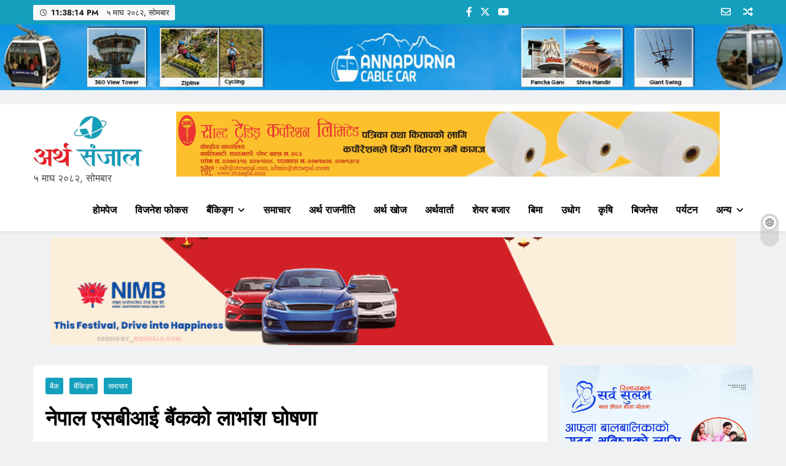

--- FILE ---
content_type: text/html; charset=UTF-8
request_url: https://arthasanjal.com/44253
body_size: 15318
content:
<!doctype html>
<html lang="en-US" prefix="og: http://ogp.me/ns# fb: http://ogp.me/ns/fb#">
<head>
	<meta charset="UTF-8">
	<meta name="viewport" content="width=device-width, initial-scale=1">
	<link rel="profile" href="https://gmpg.org/xfn/11">
	<title>नेपाल एसबीआई बैंकको लाभांश घोषणा &#8211; अर्थ सन्जाल</title>
<meta name='robots' content='max-image-preview:large' />
<link rel='dns-prefetch' href='//platform-api.sharethis.com' />
<link rel='dns-prefetch' href='//www.googletagmanager.com' />
<link rel='dns-prefetch' href='//pagead2.googlesyndication.com' />
<link rel="alternate" type="application/rss+xml" title="अर्थ सन्जाल &raquo; Feed" href="https://arthasanjal.com/feed" />
<link rel="alternate" type="application/rss+xml" title="अर्थ सन्जाल &raquo; Comments Feed" href="https://arthasanjal.com/comments/feed" />
<link rel="alternate" type="application/rss+xml" title="अर्थ सन्जाल &raquo; नेपाल एसबीआई बैंकको लाभांश घोषणा Comments Feed" href="https://arthasanjal.com/44253/feed" />
<script>
window._wpemojiSettings = {"baseUrl":"https:\/\/s.w.org\/images\/core\/emoji\/14.0.0\/72x72\/","ext":".png","svgUrl":"https:\/\/s.w.org\/images\/core\/emoji\/14.0.0\/svg\/","svgExt":".svg","source":{"concatemoji":"https:\/\/arthasanjal.com\/wp-includes\/js\/wp-emoji-release.min.js?ver=6.4.7"}};
/*! This file is auto-generated */
!function(i,n){var o,s,e;function c(e){try{var t={supportTests:e,timestamp:(new Date).valueOf()};sessionStorage.setItem(o,JSON.stringify(t))}catch(e){}}function p(e,t,n){e.clearRect(0,0,e.canvas.width,e.canvas.height),e.fillText(t,0,0);var t=new Uint32Array(e.getImageData(0,0,e.canvas.width,e.canvas.height).data),r=(e.clearRect(0,0,e.canvas.width,e.canvas.height),e.fillText(n,0,0),new Uint32Array(e.getImageData(0,0,e.canvas.width,e.canvas.height).data));return t.every(function(e,t){return e===r[t]})}function u(e,t,n){switch(t){case"flag":return n(e,"\ud83c\udff3\ufe0f\u200d\u26a7\ufe0f","\ud83c\udff3\ufe0f\u200b\u26a7\ufe0f")?!1:!n(e,"\ud83c\uddfa\ud83c\uddf3","\ud83c\uddfa\u200b\ud83c\uddf3")&&!n(e,"\ud83c\udff4\udb40\udc67\udb40\udc62\udb40\udc65\udb40\udc6e\udb40\udc67\udb40\udc7f","\ud83c\udff4\u200b\udb40\udc67\u200b\udb40\udc62\u200b\udb40\udc65\u200b\udb40\udc6e\u200b\udb40\udc67\u200b\udb40\udc7f");case"emoji":return!n(e,"\ud83e\udef1\ud83c\udffb\u200d\ud83e\udef2\ud83c\udfff","\ud83e\udef1\ud83c\udffb\u200b\ud83e\udef2\ud83c\udfff")}return!1}function f(e,t,n){var r="undefined"!=typeof WorkerGlobalScope&&self instanceof WorkerGlobalScope?new OffscreenCanvas(300,150):i.createElement("canvas"),a=r.getContext("2d",{willReadFrequently:!0}),o=(a.textBaseline="top",a.font="600 32px Arial",{});return e.forEach(function(e){o[e]=t(a,e,n)}),o}function t(e){var t=i.createElement("script");t.src=e,t.defer=!0,i.head.appendChild(t)}"undefined"!=typeof Promise&&(o="wpEmojiSettingsSupports",s=["flag","emoji"],n.supports={everything:!0,everythingExceptFlag:!0},e=new Promise(function(e){i.addEventListener("DOMContentLoaded",e,{once:!0})}),new Promise(function(t){var n=function(){try{var e=JSON.parse(sessionStorage.getItem(o));if("object"==typeof e&&"number"==typeof e.timestamp&&(new Date).valueOf()<e.timestamp+604800&&"object"==typeof e.supportTests)return e.supportTests}catch(e){}return null}();if(!n){if("undefined"!=typeof Worker&&"undefined"!=typeof OffscreenCanvas&&"undefined"!=typeof URL&&URL.createObjectURL&&"undefined"!=typeof Blob)try{var e="postMessage("+f.toString()+"("+[JSON.stringify(s),u.toString(),p.toString()].join(",")+"));",r=new Blob([e],{type:"text/javascript"}),a=new Worker(URL.createObjectURL(r),{name:"wpTestEmojiSupports"});return void(a.onmessage=function(e){c(n=e.data),a.terminate(),t(n)})}catch(e){}c(n=f(s,u,p))}t(n)}).then(function(e){for(var t in e)n.supports[t]=e[t],n.supports.everything=n.supports.everything&&n.supports[t],"flag"!==t&&(n.supports.everythingExceptFlag=n.supports.everythingExceptFlag&&n.supports[t]);n.supports.everythingExceptFlag=n.supports.everythingExceptFlag&&!n.supports.flag,n.DOMReady=!1,n.readyCallback=function(){n.DOMReady=!0}}).then(function(){return e}).then(function(){var e;n.supports.everything||(n.readyCallback(),(e=n.source||{}).concatemoji?t(e.concatemoji):e.wpemoji&&e.twemoji&&(t(e.twemoji),t(e.wpemoji)))}))}((window,document),window._wpemojiSettings);
</script>

<style id='wp-emoji-styles-inline-css'>

	img.wp-smiley, img.emoji {
		display: inline !important;
		border: none !important;
		box-shadow: none !important;
		height: 1em !important;
		width: 1em !important;
		margin: 0 0.07em !important;
		vertical-align: -0.1em !important;
		background: none !important;
		padding: 0 !important;
	}
</style>
<link rel='stylesheet' id='wp-block-library-css' href='https://arthasanjal.com/wp-includes/css/dist/block-library/style.min.css?ver=6.4.7' media='all' />
<style id='classic-theme-styles-inline-css'>
/*! This file is auto-generated */
.wp-block-button__link{color:#fff;background-color:#32373c;border-radius:9999px;box-shadow:none;text-decoration:none;padding:calc(.667em + 2px) calc(1.333em + 2px);font-size:1.125em}.wp-block-file__button{background:#32373c;color:#fff;text-decoration:none}
</style>
<style id='global-styles-inline-css'>
body{--wp--preset--color--black: #000000;--wp--preset--color--cyan-bluish-gray: #abb8c3;--wp--preset--color--white: #ffffff;--wp--preset--color--pale-pink: #f78da7;--wp--preset--color--vivid-red: #cf2e2e;--wp--preset--color--luminous-vivid-orange: #ff6900;--wp--preset--color--luminous-vivid-amber: #fcb900;--wp--preset--color--light-green-cyan: #7bdcb5;--wp--preset--color--vivid-green-cyan: #00d084;--wp--preset--color--pale-cyan-blue: #8ed1fc;--wp--preset--color--vivid-cyan-blue: #0693e3;--wp--preset--color--vivid-purple: #9b51e0;--wp--preset--gradient--vivid-cyan-blue-to-vivid-purple: linear-gradient(135deg,rgba(6,147,227,1) 0%,rgb(155,81,224) 100%);--wp--preset--gradient--light-green-cyan-to-vivid-green-cyan: linear-gradient(135deg,rgb(122,220,180) 0%,rgb(0,208,130) 100%);--wp--preset--gradient--luminous-vivid-amber-to-luminous-vivid-orange: linear-gradient(135deg,rgba(252,185,0,1) 0%,rgba(255,105,0,1) 100%);--wp--preset--gradient--luminous-vivid-orange-to-vivid-red: linear-gradient(135deg,rgba(255,105,0,1) 0%,rgb(207,46,46) 100%);--wp--preset--gradient--very-light-gray-to-cyan-bluish-gray: linear-gradient(135deg,rgb(238,238,238) 0%,rgb(169,184,195) 100%);--wp--preset--gradient--cool-to-warm-spectrum: linear-gradient(135deg,rgb(74,234,220) 0%,rgb(151,120,209) 20%,rgb(207,42,186) 40%,rgb(238,44,130) 60%,rgb(251,105,98) 80%,rgb(254,248,76) 100%);--wp--preset--gradient--blush-light-purple: linear-gradient(135deg,rgb(255,206,236) 0%,rgb(152,150,240) 100%);--wp--preset--gradient--blush-bordeaux: linear-gradient(135deg,rgb(254,205,165) 0%,rgb(254,45,45) 50%,rgb(107,0,62) 100%);--wp--preset--gradient--luminous-dusk: linear-gradient(135deg,rgb(255,203,112) 0%,rgb(199,81,192) 50%,rgb(65,88,208) 100%);--wp--preset--gradient--pale-ocean: linear-gradient(135deg,rgb(255,245,203) 0%,rgb(182,227,212) 50%,rgb(51,167,181) 100%);--wp--preset--gradient--electric-grass: linear-gradient(135deg,rgb(202,248,128) 0%,rgb(113,206,126) 100%);--wp--preset--gradient--midnight: linear-gradient(135deg,rgb(2,3,129) 0%,rgb(40,116,252) 100%);--wp--preset--font-size--small: 13px;--wp--preset--font-size--medium: 20px;--wp--preset--font-size--large: 36px;--wp--preset--font-size--x-large: 42px;--wp--preset--spacing--20: 0.44rem;--wp--preset--spacing--30: 0.67rem;--wp--preset--spacing--40: 1rem;--wp--preset--spacing--50: 1.5rem;--wp--preset--spacing--60: 2.25rem;--wp--preset--spacing--70: 3.38rem;--wp--preset--spacing--80: 5.06rem;--wp--preset--shadow--natural: 6px 6px 9px rgba(0, 0, 0, 0.2);--wp--preset--shadow--deep: 12px 12px 50px rgba(0, 0, 0, 0.4);--wp--preset--shadow--sharp: 6px 6px 0px rgba(0, 0, 0, 0.2);--wp--preset--shadow--outlined: 6px 6px 0px -3px rgba(255, 255, 255, 1), 6px 6px rgba(0, 0, 0, 1);--wp--preset--shadow--crisp: 6px 6px 0px rgba(0, 0, 0, 1);}:where(.is-layout-flex){gap: 0.5em;}:where(.is-layout-grid){gap: 0.5em;}body .is-layout-flow > .alignleft{float: left;margin-inline-start: 0;margin-inline-end: 2em;}body .is-layout-flow > .alignright{float: right;margin-inline-start: 2em;margin-inline-end: 0;}body .is-layout-flow > .aligncenter{margin-left: auto !important;margin-right: auto !important;}body .is-layout-constrained > .alignleft{float: left;margin-inline-start: 0;margin-inline-end: 2em;}body .is-layout-constrained > .alignright{float: right;margin-inline-start: 2em;margin-inline-end: 0;}body .is-layout-constrained > .aligncenter{margin-left: auto !important;margin-right: auto !important;}body .is-layout-constrained > :where(:not(.alignleft):not(.alignright):not(.alignfull)){max-width: var(--wp--style--global--content-size);margin-left: auto !important;margin-right: auto !important;}body .is-layout-constrained > .alignwide{max-width: var(--wp--style--global--wide-size);}body .is-layout-flex{display: flex;}body .is-layout-flex{flex-wrap: wrap;align-items: center;}body .is-layout-flex > *{margin: 0;}body .is-layout-grid{display: grid;}body .is-layout-grid > *{margin: 0;}:where(.wp-block-columns.is-layout-flex){gap: 2em;}:where(.wp-block-columns.is-layout-grid){gap: 2em;}:where(.wp-block-post-template.is-layout-flex){gap: 1.25em;}:where(.wp-block-post-template.is-layout-grid){gap: 1.25em;}.has-black-color{color: var(--wp--preset--color--black) !important;}.has-cyan-bluish-gray-color{color: var(--wp--preset--color--cyan-bluish-gray) !important;}.has-white-color{color: var(--wp--preset--color--white) !important;}.has-pale-pink-color{color: var(--wp--preset--color--pale-pink) !important;}.has-vivid-red-color{color: var(--wp--preset--color--vivid-red) !important;}.has-luminous-vivid-orange-color{color: var(--wp--preset--color--luminous-vivid-orange) !important;}.has-luminous-vivid-amber-color{color: var(--wp--preset--color--luminous-vivid-amber) !important;}.has-light-green-cyan-color{color: var(--wp--preset--color--light-green-cyan) !important;}.has-vivid-green-cyan-color{color: var(--wp--preset--color--vivid-green-cyan) !important;}.has-pale-cyan-blue-color{color: var(--wp--preset--color--pale-cyan-blue) !important;}.has-vivid-cyan-blue-color{color: var(--wp--preset--color--vivid-cyan-blue) !important;}.has-vivid-purple-color{color: var(--wp--preset--color--vivid-purple) !important;}.has-black-background-color{background-color: var(--wp--preset--color--black) !important;}.has-cyan-bluish-gray-background-color{background-color: var(--wp--preset--color--cyan-bluish-gray) !important;}.has-white-background-color{background-color: var(--wp--preset--color--white) !important;}.has-pale-pink-background-color{background-color: var(--wp--preset--color--pale-pink) !important;}.has-vivid-red-background-color{background-color: var(--wp--preset--color--vivid-red) !important;}.has-luminous-vivid-orange-background-color{background-color: var(--wp--preset--color--luminous-vivid-orange) !important;}.has-luminous-vivid-amber-background-color{background-color: var(--wp--preset--color--luminous-vivid-amber) !important;}.has-light-green-cyan-background-color{background-color: var(--wp--preset--color--light-green-cyan) !important;}.has-vivid-green-cyan-background-color{background-color: var(--wp--preset--color--vivid-green-cyan) !important;}.has-pale-cyan-blue-background-color{background-color: var(--wp--preset--color--pale-cyan-blue) !important;}.has-vivid-cyan-blue-background-color{background-color: var(--wp--preset--color--vivid-cyan-blue) !important;}.has-vivid-purple-background-color{background-color: var(--wp--preset--color--vivid-purple) !important;}.has-black-border-color{border-color: var(--wp--preset--color--black) !important;}.has-cyan-bluish-gray-border-color{border-color: var(--wp--preset--color--cyan-bluish-gray) !important;}.has-white-border-color{border-color: var(--wp--preset--color--white) !important;}.has-pale-pink-border-color{border-color: var(--wp--preset--color--pale-pink) !important;}.has-vivid-red-border-color{border-color: var(--wp--preset--color--vivid-red) !important;}.has-luminous-vivid-orange-border-color{border-color: var(--wp--preset--color--luminous-vivid-orange) !important;}.has-luminous-vivid-amber-border-color{border-color: var(--wp--preset--color--luminous-vivid-amber) !important;}.has-light-green-cyan-border-color{border-color: var(--wp--preset--color--light-green-cyan) !important;}.has-vivid-green-cyan-border-color{border-color: var(--wp--preset--color--vivid-green-cyan) !important;}.has-pale-cyan-blue-border-color{border-color: var(--wp--preset--color--pale-cyan-blue) !important;}.has-vivid-cyan-blue-border-color{border-color: var(--wp--preset--color--vivid-cyan-blue) !important;}.has-vivid-purple-border-color{border-color: var(--wp--preset--color--vivid-purple) !important;}.has-vivid-cyan-blue-to-vivid-purple-gradient-background{background: var(--wp--preset--gradient--vivid-cyan-blue-to-vivid-purple) !important;}.has-light-green-cyan-to-vivid-green-cyan-gradient-background{background: var(--wp--preset--gradient--light-green-cyan-to-vivid-green-cyan) !important;}.has-luminous-vivid-amber-to-luminous-vivid-orange-gradient-background{background: var(--wp--preset--gradient--luminous-vivid-amber-to-luminous-vivid-orange) !important;}.has-luminous-vivid-orange-to-vivid-red-gradient-background{background: var(--wp--preset--gradient--luminous-vivid-orange-to-vivid-red) !important;}.has-very-light-gray-to-cyan-bluish-gray-gradient-background{background: var(--wp--preset--gradient--very-light-gray-to-cyan-bluish-gray) !important;}.has-cool-to-warm-spectrum-gradient-background{background: var(--wp--preset--gradient--cool-to-warm-spectrum) !important;}.has-blush-light-purple-gradient-background{background: var(--wp--preset--gradient--blush-light-purple) !important;}.has-blush-bordeaux-gradient-background{background: var(--wp--preset--gradient--blush-bordeaux) !important;}.has-luminous-dusk-gradient-background{background: var(--wp--preset--gradient--luminous-dusk) !important;}.has-pale-ocean-gradient-background{background: var(--wp--preset--gradient--pale-ocean) !important;}.has-electric-grass-gradient-background{background: var(--wp--preset--gradient--electric-grass) !important;}.has-midnight-gradient-background{background: var(--wp--preset--gradient--midnight) !important;}.has-small-font-size{font-size: var(--wp--preset--font-size--small) !important;}.has-medium-font-size{font-size: var(--wp--preset--font-size--medium) !important;}.has-large-font-size{font-size: var(--wp--preset--font-size--large) !important;}.has-x-large-font-size{font-size: var(--wp--preset--font-size--x-large) !important;}
.wp-block-navigation a:where(:not(.wp-element-button)){color: inherit;}
:where(.wp-block-post-template.is-layout-flex){gap: 1.25em;}:where(.wp-block-post-template.is-layout-grid){gap: 1.25em;}
:where(.wp-block-columns.is-layout-flex){gap: 2em;}:where(.wp-block-columns.is-layout-grid){gap: 2em;}
.wp-block-pullquote{font-size: 1.5em;line-height: 1.6;}
</style>
<link rel='stylesheet' id='share-this-share-buttons-sticky-css' href='https://arthasanjal.com/wp-content/plugins/sharethis-share-buttons/css/mu-style.css?ver=1673415751' media='all' />
<link rel='stylesheet' id='wordpress-popular-posts-css-css' href='https://arthasanjal.com/wp-content/plugins/wordpress-popular-posts/assets/css/wpp.css?ver=6.1.1' media='all' />
<link rel='stylesheet' id='fontawesome-css' href='https://arthasanjal.com/wp-content/themes/digital-newspaper/assets/lib/fontawesome/css/all.min.css?ver=5.15.3' media='all' />
<link rel='stylesheet' id='slick-css' href='https://arthasanjal.com/wp-content/themes/digital-newspaper/assets/lib/slick/slick.css?ver=1.8.1' media='all' />
<link rel='stylesheet' id='digital-newspaper-typo-fonts-css' href='https://arthasanjal.com/wp-content/fonts/9de28c971e72f3e2e89799be8e0fb97f.css' media='all' />
<link rel='stylesheet' id='digital-newspaper-style-css' href='https://arthasanjal.com/wp-content/themes/digital-newspaper/style.css?ver=1.1.4' media='all' />
<style id='digital-newspaper-style-inline-css'>
body.digital_newspaper_font_typography{ --digital-newspaper-global-preset-color-1: #FD4F18;}
 body.digital_newspaper_font_typography{ --digital-newspaper-global-preset-color-2: #27272a;}
 body.digital_newspaper_font_typography{ --digital-newspaper-global-preset-color-3: #ef4444;}
 body.digital_newspaper_font_typography{ --digital-newspaper-global-preset-color-4: #eab308;}
 body.digital_newspaper_font_typography{ --digital-newspaper-global-preset-color-5: #84cc16;}
 body.digital_newspaper_font_typography{ --digital-newspaper-global-preset-color-6: #22c55e;}
 body.digital_newspaper_font_typography{ --digital-newspaper-global-preset-color-7: #06b6d4;}
 body.digital_newspaper_font_typography{ --digital-newspaper-global-preset-color-8: #0284c7;}
 body.digital_newspaper_font_typography{ --digital-newspaper-global-preset-color-9: #6366f1;}
 body.digital_newspaper_font_typography{ --digital-newspaper-global-preset-color-10: #84cc16;}
 body.digital_newspaper_font_typography{ --digital-newspaper-global-preset-color-11: #a855f7;}
 body.digital_newspaper_font_typography{ --digital-newspaper-global-preset-color-12: #f43f5e;}
 body.digital_newspaper_font_typography{ --digital-newspaper-global-preset-gradient-color-1: linear-gradient( 135deg, #485563 10%, #29323c 100%);}
 body.digital_newspaper_font_typography{ --digital-newspaper-global-preset-gradient-color-2: linear-gradient( 135deg, #FF512F 10%, #F09819 100%);}
 body.digital_newspaper_font_typography{ --digital-newspaper-global-preset-gradient-color-3: linear-gradient( 135deg, #00416A 10%, #E4E5E6 100%);}
 body.digital_newspaper_font_typography{ --digital-newspaper-global-preset-gradient-color-4: linear-gradient( 135deg, #CE9FFC 10%, #7367F0 100%);}
 body.digital_newspaper_font_typography{ --digital-newspaper-global-preset-gradient-color-5: linear-gradient( 135deg, #90F7EC 10%, #32CCBC 100%);}
 body.digital_newspaper_font_typography{ --digital-newspaper-global-preset-gradient-color-6: linear-gradient( 135deg, #81FBB8 10%, #28C76F 100%);}
 body.digital_newspaper_font_typography{ --digital-newspaper-global-preset-gradient-color-7: linear-gradient( 135deg, #EB3349 10%, #F45C43 100%);}
 body.digital_newspaper_font_typography{ --digital-newspaper-global-preset-gradient-color-8: linear-gradient( 135deg, #FFF720 10%, #3CD500 100%);}
 body.digital_newspaper_font_typography{ --digital-newspaper-global-preset-gradient-color-9: linear-gradient( 135deg, #FF96F9 10%, #C32BAC 100%);}
 body.digital_newspaper_font_typography{ --digital-newspaper-global-preset-gradient-color-10: linear-gradient( 135deg, #69FF97 10%, #00E4FF 100%);}
 body.digital_newspaper_font_typography{ --digital-newspaper-global-preset-gradient-color-11: linear-gradient( 135deg, #3C8CE7 10%, #00EAFF 100%);}
 body.digital_newspaper_font_typography{ --digital-newspaper-global-preset-gradient-color-12: linear-gradient( 135deg, #FF7AF5 10%, #513162 100%);}
.digital_newspaper_font_typography { --header-padding: 7px;} .digital_newspaper_font_typography { --header-padding-tablet: 1px;} .digital_newspaper_font_typography { --header-padding-smartphone: 1px;}.digital_newspaper_main_body .site-header.layout--default .top-header{ background: #149fbc}.digital_newspaper_font_typography { --site-title-family : Jost; }
.digital_newspaper_font_typography { --site-title-weight : 700; }
.digital_newspaper_font_typography { --site-title-texttransform : unset; }
.digital_newspaper_font_typography { --site-title-textdecoration : none; }
.digital_newspaper_font_typography { --site-title-size : 45px; }
.digital_newspaper_font_typography { --site-title-size-tab : 43px; }
.digital_newspaper_font_typography { --site-title-size-mobile : 40px; }
.digital_newspaper_font_typography { --site-title-lineheight : 45px; }
.digital_newspaper_font_typography { --site-title-lineheight-tab : 42px; }
.digital_newspaper_font_typography { --site-title-lineheight-mobile : 40px; }
.digital_newspaper_font_typography { --site-title-letterspacing : 0px; }
.digital_newspaper_font_typography { --site-title-letterspacing-tab : 0px; }
.digital_newspaper_font_typography { --site-title-letterspacing-mobile : 0px; }
.digital_newspaper_font_typography { --block-title-family : Jost; }
.digital_newspaper_font_typography { --block-title-weight : 500; }
.digital_newspaper_font_typography { --block-title-texttransform : unset; }
.digital_newspaper_font_typography { --block-title-textdecoration : none; }
.digital_newspaper_font_typography { --block-title-size : 26px; }
.digital_newspaper_font_typography { --block-title-size-tab : 26px; }
.digital_newspaper_font_typography { --block-title-size-mobile : 25px; }
.digital_newspaper_font_typography { --block-title-lineheight : 30px; }
.digital_newspaper_font_typography { --block-title-lineheight-tab : 30px; }
.digital_newspaper_font_typography { --block-title-lineheight-mobile : 30px; }
.digital_newspaper_font_typography { --block-title-letterspacing : 0px; }
.digital_newspaper_font_typography { --block-title-letterspacing-tab : 0px; }
.digital_newspaper_font_typography { --block-title-letterspacing-mobile : 0px; }
.digital_newspaper_font_typography { --post-title-family : Jost; }
.digital_newspaper_font_typography { --post-title-weight : 500; }
.digital_newspaper_font_typography { --post-title-texttransform : unset; }
.digital_newspaper_font_typography { --post-title-textdecoration : none; }
.digital_newspaper_font_typography { --post-title-size : 22px; }
.digital_newspaper_font_typography { --post-title-size-tab : 20px; }
.digital_newspaper_font_typography { --post-title-size-mobile : 19px; }
.digital_newspaper_font_typography { --post-title-lineheight : 27px; }
.digital_newspaper_font_typography { --post-title-lineheight-tab : 27px; }
.digital_newspaper_font_typography { --post-title-lineheight-mobile : 27px; }
.digital_newspaper_font_typography { --post-title-letterspacing : 0px; }
.digital_newspaper_font_typography { --post-title-letterspacing-tab : 0px; }
.digital_newspaper_font_typography { --post-title-letterspacing-mobile : 0px; }
.digital_newspaper_font_typography { --meta-family : Jost; }
.digital_newspaper_font_typography { --meta-weight : 500; }
.digital_newspaper_font_typography { --meta-texttransform : unset; }
.digital_newspaper_font_typography { --meta-textdecoration : none; }
.digital_newspaper_font_typography { --meta-size : 14px; }
.digital_newspaper_font_typography { --meta-size-tab : 14px; }
.digital_newspaper_font_typography { --meta-size-mobile : 14px; }
.digital_newspaper_font_typography { --meta-lineheight : 20px; }
.digital_newspaper_font_typography { --meta-lineheight-tab : 20px; }
.digital_newspaper_font_typography { --meta-lineheight-mobile : 20px; }
.digital_newspaper_font_typography { --meta-letterspacing : 0px; }
.digital_newspaper_font_typography { --meta-letterspacing-tab : 0px; }
.digital_newspaper_font_typography { --meta-letterspacing-mobile : 0px; }
.digital_newspaper_font_typography { --content-family : Jost; }
.digital_newspaper_font_typography { --content-weight : 400; }
.digital_newspaper_font_typography { --content-texttransform : unset; }
.digital_newspaper_font_typography { --content-textdecoration : none; }
.digital_newspaper_font_typography { --content-size : 15px; }
.digital_newspaper_font_typography { --content-size-tab : 15px; }
.digital_newspaper_font_typography { --content-size-mobile : 15px; }
.digital_newspaper_font_typography { --content-lineheight : 24px; }
.digital_newspaper_font_typography { --content-lineheight-tab : 24px; }
.digital_newspaper_font_typography { --content-lineheight-mobile : 24px; }
.digital_newspaper_font_typography { --content-letterspacing : 0px; }
.digital_newspaper_font_typography { --content-letterspacing-tab : 0px; }
.digital_newspaper_font_typography { --content-letterspacing-mobile : 0px; }
.digital_newspaper_font_typography { --menu-family : Jost; }
.digital_newspaper_font_typography { --menu-weight : 600; }
.digital_newspaper_font_typography { --menu-texttransform : unset; }
.digital_newspaper_font_typography { --menu-textdecoration : none; }
.digital_newspaper_font_typography { --menu-size : 15px; }
.digital_newspaper_font_typography { --menu-size-tab : 16px; }
.digital_newspaper_font_typography { --menu-size-mobile : 16px; }
.digital_newspaper_font_typography { --menu-lineheight : 24px; }
.digital_newspaper_font_typography { --menu-lineheight-tab : 24px; }
.digital_newspaper_font_typography { --menu-lineheight-mobile : 24px; }
.digital_newspaper_font_typography { --menu-letterspacing : 0px; }
.digital_newspaper_font_typography { --menu-letterspacing-tab : 0px; }
.digital_newspaper_font_typography { --menu-letterspacing-mobile : 0px; }
.digital_newspaper_font_typography { --submenu-family : Jost; }
.digital_newspaper_font_typography { --submenu-weight : 700; }
.digital_newspaper_font_typography { --submenu-texttransform : unset; }
.digital_newspaper_font_typography { --submenu-textdecoration : none; }
.digital_newspaper_font_typography { --submenu-size : 15px; }
.digital_newspaper_font_typography { --submenu-size-tab : 15px; }
.digital_newspaper_font_typography { --submenu-size-mobile : 15px; }
.digital_newspaper_font_typography { --submenu-lineheight : 24px; }
.digital_newspaper_font_typography { --submenu-lineheight-tab : 24px; }
.digital_newspaper_font_typography { --submenu-lineheight-mobile : 24px; }
.digital_newspaper_font_typography { --submenu-letterspacing : 0px; }
.digital_newspaper_font_typography { --submenu-letterspacing-tab : 0px; }
.digital_newspaper_font_typography { --submenu-letterspacing-mobile : 0px; }
.digital_newspaper_font_typography { --single-title-family : Jost; }
.digital_newspaper_font_typography { --single-title-weight : 700; }
.digital_newspaper_font_typography { --single-title-texttransform : unset; }
.digital_newspaper_font_typography { --single-title-textdecoration : none; }
.digital_newspaper_font_typography { --single-title-size : 34px; }
.digital_newspaper_font_typography { --single-title-size-tab : 32px; }
.digital_newspaper_font_typography { --single-title-size-mobile : 30px; }
.digital_newspaper_font_typography { --single-title-lineheight : 40px; }
.digital_newspaper_font_typography { --single-title-lineheight-tab : 40px; }
.digital_newspaper_font_typography { --single-title-lineheight-mobile : 35px; }
.digital_newspaper_font_typography { --single-title-letterspacing : 0px; }
.digital_newspaper_font_typography { --single-title-letterspacing-tab : 0px; }
.digital_newspaper_font_typography { --single-title-letterspacing-mobile : 0px; }
.digital_newspaper_font_typography { --single-meta-family : Jost; }
.digital_newspaper_font_typography { --single-meta-weight : 500; }
.digital_newspaper_font_typography { --single-meta-texttransform : unset; }
.digital_newspaper_font_typography { --single-meta-textdecoration : none; }
.digital_newspaper_font_typography { --single-meta-size : 14px; }
.digital_newspaper_font_typography { --single-meta-size-tab : 14px; }
.digital_newspaper_font_typography { --single-meta-size-mobile : 13px; }
.digital_newspaper_font_typography { --single-meta-lineheight : 22px; }
.digital_newspaper_font_typography { --single-meta-lineheight-tab : 22px; }
.digital_newspaper_font_typography { --single-meta-lineheight-mobile : 22px; }
.digital_newspaper_font_typography { --single-meta-letterspacing : 0px; }
.digital_newspaper_font_typography { --single-meta-letterspacing-tab : 0px; }
.digital_newspaper_font_typography { --single-meta-letterspacing-mobile : 0px; }
.digital_newspaper_font_typography { --single-content-family : Jost; }
.digital_newspaper_font_typography { --single-content-weight : 400; }
.digital_newspaper_font_typography { --single-content-texttransform : unset; }
.digital_newspaper_font_typography { --single-content-textdecoration : none; }
.digital_newspaper_font_typography { --single-content-size : 17px; }
.digital_newspaper_font_typography { --single-content-size-tab : 16px; }
.digital_newspaper_font_typography { --single-content-size-mobile : 16px; }
.digital_newspaper_font_typography { --single-content-lineheight : 27px; }
.digital_newspaper_font_typography { --single-content-lineheight-tab : 22px; }
.digital_newspaper_font_typography { --single-content-lineheight-mobile : 22px; }
.digital_newspaper_font_typography { --single-content-letterspacing : 0px; }
.digital_newspaper_font_typography { --single-content-letterspacing-tab : 0px; }
.digital_newspaper_font_typography { --single-content-letterspacing-mobile : 0px; }
body .site-branding img.custom-logo{ width: 230px; }@media(max-width: 940px) { body .site-branding img.custom-logo{ width: 125px; } }
@media(max-width: 610px) { body .site-branding img.custom-logo{ width: 125px; } }
.digital_newspaper_main_body { --site-bk-color: #F0F1F2}.ads-banner{ display : none;}@media(max-width: 940px) and (min-width:611px) { .ads-banner{ display : none;} }@media(max-width: 610px) { .ads-banner{ display : none;} }@media(max-width: 610px) { body #digital-newspaper-scroll-to-top.show{ display : none;} } body.digital_newspaper_main_body{ --theme-color-red: #149fbc;} body.digital_newspaper_dark_mode{ --theme-color-red: #149fbc;}body .post-categories .cat-item.cat-2 { background-color : #333333} body .post-categories .cat-item.cat-2:hover { background-color : #FD4F18} body .digital-newspaper-category-no-bk .post-categories .cat-item.cat-2 a { color : #333333} body .digital-newspaper-category-no-bk .post-categories .cat-item.cat-2 a:hover { color : #FD4F18;} body .post-categories .cat-item.cat-854 { background-color : #333333} body .post-categories .cat-item.cat-854:hover { background-color : #FD4F18} body .digital-newspaper-category-no-bk .post-categories .cat-item.cat-854 a { color : #333333} body .digital-newspaper-category-no-bk .post-categories .cat-item.cat-854 a:hover { color : #FD4F18;} body .post-categories .cat-item.cat-855 { background-color : #333333} body .post-categories .cat-item.cat-855:hover { background-color : #FD4F18} body .digital-newspaper-category-no-bk .post-categories .cat-item.cat-855 a { color : #333333} body .digital-newspaper-category-no-bk .post-categories .cat-item.cat-855 a:hover { color : #FD4F18;} body .post-categories .cat-item.cat-886 { background-color : #333333} body .post-categories .cat-item.cat-886:hover { background-color : #FD4F18} body .digital-newspaper-category-no-bk .post-categories .cat-item.cat-886 a { color : #333333} body .digital-newspaper-category-no-bk .post-categories .cat-item.cat-886 a:hover { color : #FD4F18;} body .post-categories .cat-item.cat-858 { background-color : #333333} body .post-categories .cat-item.cat-858:hover { background-color : #FD4F18} body .digital-newspaper-category-no-bk .post-categories .cat-item.cat-858 a { color : #333333} body .digital-newspaper-category-no-bk .post-categories .cat-item.cat-858 a:hover { color : #FD4F18;} body .post-categories .cat-item.cat-861 { background-color : #333333} body .post-categories .cat-item.cat-861:hover { background-color : #FD4F18} body .digital-newspaper-category-no-bk .post-categories .cat-item.cat-861 a { color : #333333} body .digital-newspaper-category-no-bk .post-categories .cat-item.cat-861 a:hover { color : #FD4F18;} body .post-categories .cat-item.cat-1 { background-color : #333333} body .post-categories .cat-item.cat-1:hover { background-color : #FD4F18} body .digital-newspaper-category-no-bk .post-categories .cat-item.cat-1 a { color : #333333} body .digital-newspaper-category-no-bk .post-categories .cat-item.cat-1 a:hover { color : #FD4F18;} body .post-categories .cat-item.cat-43 { background-color : #333333} body .post-categories .cat-item.cat-43:hover { background-color : #FD4F18} body .digital-newspaper-category-no-bk .post-categories .cat-item.cat-43 a { color : #333333} body .digital-newspaper-category-no-bk .post-categories .cat-item.cat-43 a:hover { color : #FD4F18;} body .post-categories .cat-item.cat-51 { background-color : #333333} body .post-categories .cat-item.cat-51:hover { background-color : #FD4F18} body .digital-newspaper-category-no-bk .post-categories .cat-item.cat-51 a { color : #333333} body .digital-newspaper-category-no-bk .post-categories .cat-item.cat-51 a:hover { color : #FD4F18;} body .post-categories .cat-item.cat-48 { background-color : #333333} body .post-categories .cat-item.cat-48:hover { background-color : #FD4F18} body .digital-newspaper-category-no-bk .post-categories .cat-item.cat-48 a { color : #333333} body .digital-newspaper-category-no-bk .post-categories .cat-item.cat-48 a:hover { color : #FD4F18;} body .post-categories .cat-item.cat-13 { background-color : #333333} body .post-categories .cat-item.cat-13:hover { background-color : #FD4F18} body .digital-newspaper-category-no-bk .post-categories .cat-item.cat-13 a { color : #333333} body .digital-newspaper-category-no-bk .post-categories .cat-item.cat-13 a:hover { color : #FD4F18;} body .post-categories .cat-item.cat-45 { background-color : #333333} body .post-categories .cat-item.cat-45:hover { background-color : #FD4F18} body .digital-newspaper-category-no-bk .post-categories .cat-item.cat-45 a { color : #333333} body .digital-newspaper-category-no-bk .post-categories .cat-item.cat-45 a:hover { color : #FD4F18;} body .post-categories .cat-item.cat-54 { background-color : #333333} body .post-categories .cat-item.cat-54:hover { background-color : #FD4F18} body .digital-newspaper-category-no-bk .post-categories .cat-item.cat-54 a { color : #333333} body .digital-newspaper-category-no-bk .post-categories .cat-item.cat-54 a:hover { color : #FD4F18;} body .post-categories .cat-item.cat-66 { background-color : #333333} body .post-categories .cat-item.cat-66:hover { background-color : #FD4F18} body .digital-newspaper-category-no-bk .post-categories .cat-item.cat-66 a { color : #333333} body .digital-newspaper-category-no-bk .post-categories .cat-item.cat-66 a:hover { color : #FD4F18;} body .post-categories .cat-item.cat-85 { background-color : #333333} body .post-categories .cat-item.cat-85:hover { background-color : #FD4F18} body .digital-newspaper-category-no-bk .post-categories .cat-item.cat-85 a { color : #333333} body .digital-newspaper-category-no-bk .post-categories .cat-item.cat-85 a:hover { color : #FD4F18;} body .post-categories .cat-item.cat-53 { background-color : #333333} body .post-categories .cat-item.cat-53:hover { background-color : #FD4F18} body .digital-newspaper-category-no-bk .post-categories .cat-item.cat-53 a { color : #333333} body .digital-newspaper-category-no-bk .post-categories .cat-item.cat-53 a:hover { color : #FD4F18;} body .post-categories .cat-item.cat-49 { background-color : #333333} body .post-categories .cat-item.cat-49:hover { background-color : #FD4F18} body .digital-newspaper-category-no-bk .post-categories .cat-item.cat-49 a { color : #333333} body .digital-newspaper-category-no-bk .post-categories .cat-item.cat-49 a:hover { color : #FD4F18;} body .post-categories .cat-item.cat-50 { background-color : #333333} body .post-categories .cat-item.cat-50:hover { background-color : #FD4F18} body .digital-newspaper-category-no-bk .post-categories .cat-item.cat-50 a { color : #333333} body .digital-newspaper-category-no-bk .post-categories .cat-item.cat-50 a:hover { color : #FD4F18;} body .post-categories .cat-item.cat-20 { background-color : #333333} body .post-categories .cat-item.cat-20:hover { background-color : #FD4F18} body .digital-newspaper-category-no-bk .post-categories .cat-item.cat-20 a { color : #333333} body .digital-newspaper-category-no-bk .post-categories .cat-item.cat-20 a:hover { color : #FD4F18;} body .post-categories .cat-item.cat-862 { background-color : #333333} body .post-categories .cat-item.cat-862:hover { background-color : #FD4F18} body .digital-newspaper-category-no-bk .post-categories .cat-item.cat-862 a { color : #333333} body .digital-newspaper-category-no-bk .post-categories .cat-item.cat-862 a:hover { color : #FD4F18;} body .post-categories .cat-item.cat-47 { background-color : #333333} body .post-categories .cat-item.cat-47:hover { background-color : #FD4F18} body .digital-newspaper-category-no-bk .post-categories .cat-item.cat-47 a { color : #333333} body .digital-newspaper-category-no-bk .post-categories .cat-item.cat-47 a:hover { color : #FD4F18;} body .post-categories .cat-item.cat-44 { background-color : #333333} body .post-categories .cat-item.cat-44:hover { background-color : #FD4F18} body .digital-newspaper-category-no-bk .post-categories .cat-item.cat-44 a { color : #333333} body .digital-newspaper-category-no-bk .post-categories .cat-item.cat-44 a:hover { color : #FD4F18;} body .post-categories .cat-item.cat-38 { background-color : #333333} body .post-categories .cat-item.cat-38:hover { background-color : #FD4F18} body .digital-newspaper-category-no-bk .post-categories .cat-item.cat-38 a { color : #333333} body .digital-newspaper-category-no-bk .post-categories .cat-item.cat-38 a:hover { color : #FD4F18;} body .post-categories .cat-item.cat-863 { background-color : #333333} body .post-categories .cat-item.cat-863:hover { background-color : #FD4F18} body .digital-newspaper-category-no-bk .post-categories .cat-item.cat-863 a { color : #333333} body .digital-newspaper-category-no-bk .post-categories .cat-item.cat-863 a:hover { color : #FD4F18;} body .post-categories .cat-item.cat-37 { background-color : #333333} body .post-categories .cat-item.cat-37:hover { background-color : #FD4F18} body .digital-newspaper-category-no-bk .post-categories .cat-item.cat-37 a { color : #333333} body .digital-newspaper-category-no-bk .post-categories .cat-item.cat-37 a:hover { color : #FD4F18;} body .post-categories .cat-item.cat-864 { background-color : #333333} body .post-categories .cat-item.cat-864:hover { background-color : #FD4F18} body .digital-newspaper-category-no-bk .post-categories .cat-item.cat-864 a { color : #333333} body .digital-newspaper-category-no-bk .post-categories .cat-item.cat-864 a:hover { color : #FD4F18;} body .post-categories .cat-item.cat-865 { background-color : #333333} body .post-categories .cat-item.cat-865:hover { background-color : #FD4F18} body .digital-newspaper-category-no-bk .post-categories .cat-item.cat-865 a { color : #333333} body .digital-newspaper-category-no-bk .post-categories .cat-item.cat-865 a:hover { color : #FD4F18;} body .post-categories .cat-item.cat-41 { background-color : #333333} body .post-categories .cat-item.cat-41:hover { background-color : #FD4F18} body .digital-newspaper-category-no-bk .post-categories .cat-item.cat-41 a { color : #333333} body .digital-newspaper-category-no-bk .post-categories .cat-item.cat-41 a:hover { color : #FD4F18;} body .post-categories .cat-item.cat-40 { background-color : #333333} body .post-categories .cat-item.cat-40:hover { background-color : #FD4F18} body .digital-newspaper-category-no-bk .post-categories .cat-item.cat-40 a { color : #333333} body .digital-newspaper-category-no-bk .post-categories .cat-item.cat-40 a:hover { color : #FD4F18;} body .post-categories .cat-item.cat-46 { background-color : #333333} body .post-categories .cat-item.cat-46:hover { background-color : #FD4F18} body .digital-newspaper-category-no-bk .post-categories .cat-item.cat-46 a { color : #333333} body .digital-newspaper-category-no-bk .post-categories .cat-item.cat-46 a:hover { color : #FD4F18;} body .post-categories .cat-item.cat-42 { background-color : #333333} body .post-categories .cat-item.cat-42:hover { background-color : #FD4F18} body .digital-newspaper-category-no-bk .post-categories .cat-item.cat-42 a { color : #333333} body .digital-newspaper-category-no-bk .post-categories .cat-item.cat-42 a:hover { color : #FD4F18;} body .post-categories .cat-item.cat-3 { background-color : #333333} body .post-categories .cat-item.cat-3:hover { background-color : #FD4F18} body .digital-newspaper-category-no-bk .post-categories .cat-item.cat-3 a { color : #333333} body .digital-newspaper-category-no-bk .post-categories .cat-item.cat-3 a:hover { color : #FD4F18;} body .post-categories .cat-item.cat-52 { background-color : #333333} body .post-categories .cat-item.cat-52:hover { background-color : #FD4F18} body .digital-newspaper-category-no-bk .post-categories .cat-item.cat-52 a { color : #333333} body .digital-newspaper-category-no-bk .post-categories .cat-item.cat-52 a:hover { color : #FD4F18;} body .post-categories .cat-item.cat-39 { background-color : #333333} body .post-categories .cat-item.cat-39:hover { background-color : #FD4F18} body .digital-newspaper-category-no-bk .post-categories .cat-item.cat-39 a { color : #333333} body .digital-newspaper-category-no-bk .post-categories .cat-item.cat-39 a:hover { color : #FD4F18;} body .post-categories .cat-item.cat-866 { background-color : #333333} body .post-categories .cat-item.cat-866:hover { background-color : #FD4F18} body .digital-newspaper-category-no-bk .post-categories .cat-item.cat-866 a { color : #333333} body .digital-newspaper-category-no-bk .post-categories .cat-item.cat-866 a:hover { color : #FD4F18;}
</style>
<link rel='stylesheet' id='digital-newspaper-main-style-css' href='https://arthasanjal.com/wp-content/themes/digital-newspaper/assets/css/main.css?ver=1.1.4' media='all' />
<link rel='stylesheet' id='digital-newspaper-main-style-additional-css' href='https://arthasanjal.com/wp-content/themes/digital-newspaper/assets/css/add.css?ver=1.1.4' media='all' />
<link rel='stylesheet' id='digital-newspaper-loader-style-css' href='https://arthasanjal.com/wp-content/themes/digital-newspaper/assets/css/loader.css?ver=1.1.4' media='all' />
<link rel='stylesheet' id='digital-newspaper-responsive-style-css' href='https://arthasanjal.com/wp-content/themes/digital-newspaper/assets/css/responsive.css?ver=1.1.4' media='all' />
<script src="//platform-api.sharethis.com/js/sharethis.js?ver=2.1.6#property=61d40ffd8b2e610019370c8d&amp;product=gdpr-buttons&amp;source=sharethis-share-buttons-wordpress" id="share-this-share-buttons-mu-js"></script>
<script id="wpp-json" type="application/json">
{"sampling_active":0,"sampling_rate":100,"ajax_url":"https:\/\/arthasanjal.com\/wp-json\/wordpress-popular-posts\/v1\/popular-posts","api_url":"https:\/\/arthasanjal.com\/wp-json\/wordpress-popular-posts","ID":44253,"token":"99719e185e","lang":0,"debug":0}
</script>
<script src="https://arthasanjal.com/wp-content/plugins/wordpress-popular-posts/assets/js/wpp.min.js?ver=6.1.1" id="wpp-js-js"></script>
<script src="https://arthasanjal.com/wp-includes/js/jquery/jquery.min.js?ver=3.7.1" id="jquery-core-js"></script>
<script src="https://arthasanjal.com/wp-includes/js/jquery/jquery-migrate.min.js?ver=3.4.1" id="jquery-migrate-js"></script>

<!-- Google Analytics snippet added by Site Kit -->
<script src="https://www.googletagmanager.com/gtag/js?id=UA-211445785-1" id="google_gtagjs-js" async></script>
<script id="google_gtagjs-js-after">
window.dataLayer = window.dataLayer || [];function gtag(){dataLayer.push(arguments);}
gtag('set', 'linker', {"domains":["arthasanjal.com"]} );
gtag("js", new Date());
gtag("set", "developer_id.dZTNiMT", true);
gtag("config", "UA-211445785-1", {"anonymize_ip":true});
gtag("config", "G-RTLZ74XC4C");
</script>

<!-- End Google Analytics snippet added by Site Kit -->
<link rel="https://api.w.org/" href="https://arthasanjal.com/wp-json/" /><link rel="alternate" type="application/json" href="https://arthasanjal.com/wp-json/wp/v2/posts/44253" /><link rel="EditURI" type="application/rsd+xml" title="RSD" href="https://arthasanjal.com/xmlrpc.php?rsd" />
<meta name="generator" content="WordPress 6.4.7" />
<link rel="canonical" href="https://arthasanjal.com/44253" />
<link rel='shortlink' href='https://arthasanjal.com/?p=44253' />
<link rel="alternate" type="application/json+oembed" href="https://arthasanjal.com/wp-json/oembed/1.0/embed?url=https%3A%2F%2Farthasanjal.com%2F44253" />
<link rel="alternate" type="text/xml+oembed" href="https://arthasanjal.com/wp-json/oembed/1.0/embed?url=https%3A%2F%2Farthasanjal.com%2F44253&#038;format=xml" />
<meta name="generator" content="Site Kit by Google 1.90.1" />            <style id="wpp-loading-animation-styles">@-webkit-keyframes bgslide{from{background-position-x:0}to{background-position-x:-200%}}@keyframes bgslide{from{background-position-x:0}to{background-position-x:-200%}}.wpp-widget-placeholder,.wpp-widget-block-placeholder{margin:0 auto;width:60px;height:3px;background:#dd3737;background:linear-gradient(90deg,#dd3737 0%,#571313 10%,#dd3737 100%);background-size:200% auto;border-radius:3px;-webkit-animation:bgslide 1s infinite linear;animation:bgslide 1s infinite linear}</style>
            <link rel="pingback" href="https://arthasanjal.com/xmlrpc.php">
<!-- Google AdSense snippet added by Site Kit -->
<meta name="google-adsense-platform-account" content="ca-host-pub-2644536267352236">
<meta name="google-adsense-platform-domain" content="sitekit.withgoogle.com">
<!-- End Google AdSense snippet added by Site Kit -->
<meta name="generator" content="Elementor 3.27.3; features: e_font_icon_svg, additional_custom_breakpoints, e_element_cache; settings: css_print_method-external, google_font-enabled, font_display-swap">
			<style>
				.e-con.e-parent:nth-of-type(n+4):not(.e-lazyloaded):not(.e-no-lazyload),
				.e-con.e-parent:nth-of-type(n+4):not(.e-lazyloaded):not(.e-no-lazyload) * {
					background-image: none !important;
				}
				@media screen and (max-height: 1024px) {
					.e-con.e-parent:nth-of-type(n+3):not(.e-lazyloaded):not(.e-no-lazyload),
					.e-con.e-parent:nth-of-type(n+3):not(.e-lazyloaded):not(.e-no-lazyload) * {
						background-image: none !important;
					}
				}
				@media screen and (max-height: 640px) {
					.e-con.e-parent:nth-of-type(n+2):not(.e-lazyloaded):not(.e-no-lazyload),
					.e-con.e-parent:nth-of-type(n+2):not(.e-lazyloaded):not(.e-no-lazyload) * {
						background-image: none !important;
					}
				}
			</style>
					<style type="text/css">
							.site-title {
					position: absolute;
					clip: rect(1px, 1px, 1px, 1px);
					}
									.site-description {
						position: absolute;
						clip: rect(1px, 1px, 1px, 1px);
					}
						</style>
		
<!-- Google AdSense snippet added by Site Kit -->
<script async src="https://pagead2.googlesyndication.com/pagead/js/adsbygoogle.js?client=ca-pub-3061721664051672&amp;host=ca-host-pub-2644536267352236" crossorigin="anonymous"></script>

<!-- End Google AdSense snippet added by Site Kit -->
<link rel="icon" href="https://arthasanjal.com/wp-content/uploads/2025/02/cropped-409770580_860237612558944_1407772299045548714_n-32x32.png" sizes="32x32" />
<link rel="icon" href="https://arthasanjal.com/wp-content/uploads/2025/02/cropped-409770580_860237612558944_1407772299045548714_n-192x192.png" sizes="192x192" />
<link rel="apple-touch-icon" href="https://arthasanjal.com/wp-content/uploads/2025/02/cropped-409770580_860237612558944_1407772299045548714_n-180x180.png" />
<meta name="msapplication-TileImage" content="https://arthasanjal.com/wp-content/uploads/2025/02/cropped-409770580_860237612558944_1407772299045548714_n-270x270.png" />
		<style id="wp-custom-css">
			.my-title {
    display: table;
    margin: auto;
    padding: auto 15px;
    font-size: 20px;
    background-color: #149fbc;
    color: #ffffff;
    font-family: khand, sans-serif !important;
		width:max-content; 
		border-radius:20px;
}
@media (max-width: 769px) {
    .site-header.layout--default .main-header .site-branding-section .site-branding {
/*         padding: 20px 5px; */
        text-align: center !important;
		
    }
}
.widget.widget_text P {
   
    color: white !important; 
}
.textwidget{
	color:white;
}
.tdb-block-inner{
	text-align:justify;
}
.entry-content{
	text-align:justify;
}


		</style>
		
<!-- START - Open Graph and Twitter Card Tags 3.3.4 -->
 <!-- Facebook Open Graph -->
  <meta property="og:locale" content="en_US"/>
  <meta property="og:site_name" content="अर्थ सन्जाल"/>
  <meta property="og:title" content="नेपाल एसबीआई बैंकको लाभांश घोषणा"/>
  <meta property="og:url" content="https://arthasanjal.com/44253"/>
  <meta property="og:type" content="article"/>
  <meta property="og:description" content="नेपाल एसबीआई बैंक लिमिटेडले आर्थिक वर्ष २०७८/७९ का लागि लाभांश प्रस्ताव गरेको छ।

बैंक सञ्चालक समितिको सोमबार बेलुका बसेको बैठकले उक्त आर्थिक वर्षको मुनाफाबाट हाल कायम चुक्तापुँजी ९ अर्ब ८२ करोड ५८ लाख ५३ हजार ११३ रुपैयाँको कुल १०.५३ प्रतिशत लाभांश वितरण गर्ने प्रस्ताव गरेको हो ।

प्रस्तावित लाभ"/>
  <meta property="og:image" content="https://arthasanjal.com/wp-content/uploads/2022/11/rr-2.jpg"/>
  <meta property="og:image:url" content="https://arthasanjal.com/wp-content/uploads/2022/11/rr-2.jpg"/>
  <meta property="og:image:secure_url" content="https://arthasanjal.com/wp-content/uploads/2022/11/rr-2.jpg"/>
  <meta property="article:published_time" content="&#2407;&#2409; मंसिर &#2408;&#2406;&#2413;&#2415;, मंगलवार &#2407;&#2407;:&#2408;&#2408;"/>
  <meta property="article:modified_time" content="2022-11-29T11:22:19+05:45" />
  <meta property="og:updated_time" content="2022-11-29T11:22:19+05:45" />
  <meta property="article:section" content="बैंक"/>
  <meta property="article:section" content="बैंकिङ्ग"/>
  <meta property="article:section" content="समाचार"/>
  <meta property="article:publisher" content="https://www.facebook.com/Arthasanjalmedia"/>
 <!-- Google+ / Schema.org -->
 <!-- Twitter Cards -->
  <meta name="twitter:title" content="नेपाल एसबीआई बैंकको लाभांश घोषणा"/>
  <meta name="twitter:url" content="https://arthasanjal.com/44253"/>
  <meta name="twitter:description" content="नेपाल एसबीआई बैंक लिमिटेडले आर्थिक वर्ष २०७८/७९ का लागि लाभांश प्रस्ताव गरेको छ।

बैंक सञ्चालक समितिको सोमबार बेलुका बसेको बैठकले उक्त आर्थिक वर्षको मुनाफाबाट हाल कायम चुक्तापुँजी ९ अर्ब ८२ करोड ५८ लाख ५३ हजार ११३ रुपैयाँको कुल १०.५३ प्रतिशत लाभांश वितरण गर्ने प्रस्ताव गरेको हो ।

प्रस्तावित लाभ"/>
  <meta name="twitter:image" content="https://arthasanjal.com/wp-content/uploads/2022/11/rr-2.jpg"/>
  <meta name="twitter:card" content="summary_large_image"/>
  <meta name="twitter:creator" content="@srijana-as"/>
 <!-- SEO -->
 <!-- Misc. tags -->
 <!-- is_singular -->
<!-- END - Open Graph and Twitter Card Tags 3.3.4 -->
	
</head>

<body data-rsssl=1 class="post-template-default single single-post postid-44253 single-format-standard wp-custom-logo digital-newspaper-title-one digital-newspaper-image-hover--effect-none digital-newspaper-post-blocks-hover--effect-one site-full-width--layout digital_newspaper_main_body digital_newspaper_font_typography header-width--full-width block-title--layout-one right-sidebar elementor-default elementor-kit-123012" itemtype='https://schema.org/Blog' itemscope='itemscope'>
<div id="page" class="site">
	<a class="skip-link screen-reader-text" href="#primary">Skip to content</a>
	<div class="digital_newspaper_ovelay_div"></div>
		
	<header id="masthead" class="site-header layout--default layout--three">
		<div class="top-header"><div class="digital-newspaper-container"><div class="row">         <div class="top-date-time">
            <div class="top-date-time-inner">
              <span class="time"></span>
              <span class="date">&#2411; माघ &#2408;&#2406;&#2414;&#2408;, सोमबार </span>
              
            </div>
         </div>
              <div class="social-icons-wrap">
           <div class="social-icons">					<a class="social-icon" href="https://www.facebook.com/Arthasanjalmedia/" target="_blank"><i class="fab fa-facebook-f selected"></i></a>
							<a class="social-icon" href="https://x.com/ARTHASANJAL" target="_blank"><i class="fa-brands fa-x-twitter "></i></a>
							<a class="social-icon" href="https://www.youtube.com/c/TodayOnlineTV" target="_blank"><i class="fab fa-youtube"></i></a>
		</div>        </div>
     <div class="top-header-nrn-button-wrap">           <div class="newsletter-element" title="Newsletter">
               <a href="" target="_blank" data-popup="redirect">
                   <span class="title-icon"><i class="far fa-envelope"></i></span><span class="title-text">Newsletter</span>               </a>
           </div><!-- .newsletter-element -->
                  <div class="random-news-element" title="Random News">
               <a href="https://arthasanjal.com/69736" target="_blank">
                   <span class="title-icon"><i class="fas fa-random"></i></span><span class="title-text">Random News</span>               </a>
           </div><!-- .random-news-element -->
       </div><!-- .top-header-nrn-button-wrap --></div></div></div><div id="media_image-19" class="widget widget_media_image"><a href="https://annapurnacablecar.com.np/"><img fetchpriority="high" width="1200" height="100" src="https://arthasanjal.com/wp-content/uploads/2024/05/Annuparna_Cabelcar_OP.gif" class="image wp-image-105961  attachment-full size-full" alt="" style="max-width: 100%; height: auto;" decoding="async" /></a></div>        <div class="main-header">
            <div class="site-branding-section">
                <div class="digital-newspaper-container">
                    <div class="row">
                                  <div class="col-md-4">
         <div class="row" style="display:block !important">
            
            <div class="site-branding">
                
                <a href="https://arthasanjal.com/" class="custom-logo-link" rel="home"><img width="678" height="316" src="https://arthasanjal.com/wp-content/uploads/2025/02/arthasanjal-logo.png" class="custom-logo" alt="अर्थ सन्जाल" decoding="async" srcset="https://arthasanjal.com/wp-content/uploads/2025/02/arthasanjal-logo.png 678w, https://arthasanjal.com/wp-content/uploads/2025/02/arthasanjal-logo-500x233.png 500w" sizes="(max-width: 678px) 100vw, 678px" /></a>                        <p class="site-title"><a href="https://arthasanjal.com/" rel="home">अर्थ सन्जाल</a></p>
                                    <p class="site-description">Economic News of Nepal</p>
                <br>
                <span class="date">&#2411; माघ &#2408;&#2406;&#2414;&#2408;, सोमबार </span>
           </div>
           </div>
            </div>
            <div class="col-md-8"><div class="digital-newspaper-container"><div id="media_image-53" class="widget widget_media_image"><a href="https://www.stcnepal.com/"><img class="image " src="https://www.onlinepana.com/wp-content/uploads/2024/09/Salt-Trading-1.webp" alt="" width="1170" height="140" decoding="async" /></a></div></div></div>
            </div><!-- .site-branding -->
         <div class="header-smh-button-wrap menu-section">        <nav id="site-navigation" class="main-navigation hover-effect--none">
            <button class="menu-toggle" aria-controls="primary-menu" aria-expanded="false">
                <div id="digital_newspaper_menu_burger">
                    <span></span>
                    <span></span>
                    <span></span>
                </div>
                <span class="menu_txt">Menu</span></button>
            <div class="menu-main-menu-container"><ul id="header-menu" class="menu"><li id="menu-item-155" class="menu-item menu-item-type-custom menu-item-object-custom menu-item-home menu-item-155"><a href="https://arthasanjal.com">होमपेज</a></li>
<li id="menu-item-207" class="menu-item menu-item-type-taxonomy menu-item-object-category menu-item-207"><a href="https://arthasanjal.com/category/%e0%a4%b5%e0%a4%bf%e0%a4%9c%e0%a4%a8%e0%a5%87%e0%a4%b6-%e0%a4%ab%e0%a5%8b%e0%a4%95%e0%a4%b8">विजनेश फोकस</a></li>
<li id="menu-item-202" class="menu-item menu-item-type-taxonomy menu-item-object-category current-post-ancestor current-menu-parent current-post-parent menu-item-has-children menu-item-202"><a href="https://arthasanjal.com/category/%e0%a4%ac%e0%a5%88%e0%a4%82%e0%a4%95%e0%a4%bf%e0%a4%99%e0%a5%8d%e0%a4%97">बैंकिङ्ग</a>
<ul class="sub-menu">
	<li id="menu-item-203" class="menu-item menu-item-type-taxonomy menu-item-object-category current-post-ancestor current-menu-parent current-post-parent menu-item-203"><a href="https://arthasanjal.com/category/%e0%a4%ac%e0%a5%88%e0%a4%82%e0%a4%95%e0%a4%bf%e0%a4%99%e0%a5%8d%e0%a4%97/%e0%a4%ac%e0%a5%88%e0%a4%82%e0%a4%95">बैंक</a></li>
	<li id="menu-item-206" class="menu-item menu-item-type-taxonomy menu-item-object-category menu-item-206"><a href="https://arthasanjal.com/category/%e0%a4%ac%e0%a5%88%e0%a4%82%e0%a4%95%e0%a4%bf%e0%a4%99%e0%a5%8d%e0%a4%97/%e0%a4%b8%e0%a4%b9%e0%a4%95%e0%a4%be%e0%a4%b0%e0%a5%80">सहकारी</a></li>
	<li id="menu-item-205" class="menu-item menu-item-type-taxonomy menu-item-object-category menu-item-205"><a href="https://arthasanjal.com/category/%e0%a4%ac%e0%a5%88%e0%a4%82%e0%a4%95%e0%a4%bf%e0%a4%99%e0%a5%8d%e0%a4%97/%e0%a4%b2%e0%a4%98%e0%a5%81%e0%a4%ac%e0%a4%bf%e0%a4%a4%e0%a5%8d%e0%a4%a4">लघुबित्त</a></li>
	<li id="menu-item-204" class="menu-item menu-item-type-taxonomy menu-item-object-category menu-item-204"><a href="https://arthasanjal.com/category/%e0%a4%ac%e0%a5%88%e0%a4%82%e0%a4%95%e0%a4%bf%e0%a4%99%e0%a5%8d%e0%a4%97/%e0%a4%b0%e0%a5%87%e0%a4%ae%e0%a4%bf%e0%a4%9f%e0%a5%87%e0%a4%a8%e0%a5%8d%e0%a4%b8">रेमिटेन्स</a></li>
</ul>
</li>
<li id="menu-item-166" class="menu-item menu-item-type-taxonomy menu-item-object-category current-post-ancestor current-menu-parent current-post-parent menu-item-166"><a href="https://arthasanjal.com/category/news">समाचार</a></li>
<li id="menu-item-194" class="menu-item menu-item-type-taxonomy menu-item-object-category menu-item-194"><a href="https://arthasanjal.com/category/%e0%a4%85%e0%a4%b0%e0%a5%8d%e0%a4%a5-%e0%a4%b0%e0%a4%be%e0%a4%9c%e0%a4%a8%e0%a5%80%e0%a4%a4%e0%a4%bf">अर्थ राजनीति</a></li>
<li id="menu-item-193" class="menu-item menu-item-type-taxonomy menu-item-object-category menu-item-193"><a href="https://arthasanjal.com/category/%e0%a4%85%e0%a4%b0%e0%a5%8d%e0%a4%a5-%e0%a4%96%e0%a5%8b%e0%a4%9c">अर्थ खोज</a></li>
<li id="menu-item-164" class="menu-item menu-item-type-taxonomy menu-item-object-category menu-item-164"><a href="https://arthasanjal.com/category/interview">अर्थवार्ता</a></li>
<li id="menu-item-208" class="menu-item menu-item-type-taxonomy menu-item-object-category menu-item-208"><a href="https://arthasanjal.com/category/%e0%a4%b6%e0%a5%87%e0%a4%af%e0%a4%b0-%e0%a4%ac%e0%a4%9c%e0%a4%be%e0%a4%b0">शेयर बजार</a></li>
<li id="menu-item-201" class="menu-item menu-item-type-taxonomy menu-item-object-category menu-item-201"><a href="https://arthasanjal.com/category/%e0%a4%ac%e0%a4%bf%e0%a4%ae%e0%a4%be">बिमा</a></li>
<li id="menu-item-195" class="menu-item menu-item-type-taxonomy menu-item-object-category menu-item-195"><a href="https://arthasanjal.com/category/%e0%a4%89%e0%a4%a7%e0%a5%8b%e0%a4%97">उधोग</a></li>
<li id="menu-item-196" class="menu-item menu-item-type-taxonomy menu-item-object-category menu-item-196"><a href="https://arthasanjal.com/category/%e0%a4%95%e0%a5%83%e0%a4%b7%e0%a4%bf">कृषि</a></li>
<li id="menu-item-546" class="menu-item menu-item-type-taxonomy menu-item-object-category menu-item-546"><a href="https://arthasanjal.com/category/business">बिजनेस</a></li>
<li id="menu-item-197" class="menu-item menu-item-type-taxonomy menu-item-object-category menu-item-197"><a href="https://arthasanjal.com/category/%e0%a4%aa%e0%a4%b0%e0%a5%8d%e0%a4%af%e0%a4%9f%e0%a4%a8">पर्यटन</a></li>
<li id="menu-item-210" class="menu-item menu-item-type-custom menu-item-object-custom menu-item-has-children menu-item-210"><a href="#">अन्य</a>
<ul class="sub-menu">
	<li id="menu-item-198" class="menu-item menu-item-type-taxonomy menu-item-object-category menu-item-198"><a href="https://arthasanjal.com/category/%e0%a4%aa%e0%a4%be%e0%a4%b2%e0%a4%bf%e0%a4%95%e0%a4%be">पालिका</a></li>
	<li id="menu-item-209" class="menu-item menu-item-type-taxonomy menu-item-object-category menu-item-209"><a href="https://arthasanjal.com/category/%e0%a4%b8%e0%a4%ae%e0%a4%be%e0%a4%9c">समाज</a></li>
	<li id="menu-item-192" class="menu-item menu-item-type-taxonomy menu-item-object-category menu-item-192"><a href="https://arthasanjal.com/category/%e0%a4%85%e0%a4%9f%e0%a4%be%e0%a5%87">अटाे</a></li>
	<li id="menu-item-200" class="menu-item menu-item-type-taxonomy menu-item-object-category menu-item-200"><a href="https://arthasanjal.com/category/%e0%a4%ac%e0%a4%bf%e0%a4%ac%e0%a4%bf%e0%a4%a7">बिबिध</a></li>
	<li id="menu-item-199" class="menu-item menu-item-type-taxonomy menu-item-object-category menu-item-199"><a href="https://arthasanjal.com/category/%e0%a4%ac%e0%a4%bf%e0%a4%9a%e0%a4%be%e0%a4%b0">बिचार</a></li>
</ul>
</li>
</ul></div>        </nav><!-- #site-navigation -->
                  <div class="blaze-switcher-button">
                <div class="blaze-switcher-button-inner-left"></div>
                <div class="blaze-switcher-button-inner"></div>
            </div>
        </div><!-- .header-smh-button-wrap -->                    </div>
                </div>
            </div>
        </div>
        		<div class="digital-newspaper-container"><div class="row"><div id="media_image-61" class="widget widget_media_image"><a href="http://nimb.com.np/en/personal-banking"><img loading="lazy" width="950" height="150" src="https://arthasanjal.com/wp-content/uploads/2025/09/GIF_FINAL.gif" class="image wp-image-142361  attachment-full size-full" alt="" style="max-width: 100%; height: auto;" decoding="async" /></a></div></div></div>
		
	</header><!-- #masthead -->
	
	        <div class="after-header header-layout-banner-two ticker-news-section--full-width--layout">
            <div class="digital-newspaper-container">
                <div class="row">
                                    </div>
            </div>
        </div>
        <div id="theme-content">
		<main id="primary" class="site-main width-full-width--layout">
		<div class="digital-newspaper-container">
			<div class="row">
				<div class="secondary-left-sidebar">
									</div>
				<div class="primary-content">
										<div class="post-inner-wrapper">
						<article itemtype='https://schema.org/Article' itemscope='itemscope' id="post-44253" class="post-44253 post type-post status-publish format-standard has-post-thumbnail hentry category-38 category-37 category-news">
	<div class="post-inner">
		<header class="entry-header">
			<ul class="post-categories">
	<li><a href="https://arthasanjal.com/category/%e0%a4%ac%e0%a5%88%e0%a4%82%e0%a4%95%e0%a4%bf%e0%a4%99%e0%a5%8d%e0%a4%97/%e0%a4%ac%e0%a5%88%e0%a4%82%e0%a4%95" rel="category tag">बैंक</a></li>
	<li><a href="https://arthasanjal.com/category/%e0%a4%ac%e0%a5%88%e0%a4%82%e0%a4%95%e0%a4%bf%e0%a4%99%e0%a5%8d%e0%a4%97" rel="category tag">बैंकिङ्ग</a></li>
	<li><a href="https://arthasanjal.com/category/news" rel="category tag">समाचार</a></li></ul><h1 class="entry-title"itemprop='name'>नेपाल एसबीआई बैंकको लाभांश घोषणा</h1>					<div class="entry-meta">
						<span class="author vcard url fn n author_name"> </span><span class="post-date posted-on published"><a href="https://arthasanjal.com/44253" rel="bookmark"><time class="entry-date published" datetime="&#2407;&#2409; मंसिर &#2408;&#2406;&#2413;&#2415;, मंगलवार &#2407;&#2407;:&#2408;&#2408;">&#2407;&#2409; मंसिर &#2408;&#2406;&#2413;&#2415;, मंगलवार &#2407;&#2407;:&#2408;&#2408;</time><time class="updated" datetime="2022-11-29T11:22:19+05:45">November 29, 2022</time></a></span><div class="sharethis-inline-share-buttons"></div>					</div>
					<!-- .entry-meta -->
				<div id="media_image-73" class="widget widget_media_image"><a href="http://nabilbank.com"><img loading="lazy" width="1100" height="100" src="https://arthasanjal.com/wp-content/uploads/2025/09/1100x100.gif" class="image wp-image-144015  attachment-full size-full" alt="" style="max-width: 100%; height: auto;" decoding="async" /></a></div><div id="media_image-76" class="widget widget_media_image"><a href="http://prabhubank.com"><img loading="lazy" width="768" height="128" src="https://arthasanjal.com/wp-content/uploads/2025/09/prvu.png" class="image wp-image-144031  attachment-full size-full" alt="" style="max-width: 100%; height: auto;" decoding="async" srcset="https://arthasanjal.com/wp-content/uploads/2025/09/prvu.png 768w, https://arthasanjal.com/wp-content/uploads/2025/09/prvu-500x83.png 500w" sizes="(max-width: 768px) 100vw, 768px" /></a></div>			<div class="post-thumbnail">
				<img loading="lazy" width="600" height="400" src="https://arthasanjal.com/wp-content/uploads/2022/11/rr-2.jpg" class="attachment-post-thumbnail size-post-thumbnail wp-post-image" alt="" decoding="async" srcset="https://arthasanjal.com/wp-content/uploads/2022/11/rr-2.jpg 600w, https://arthasanjal.com/wp-content/uploads/2022/11/rr-2-450x300.jpg 450w" sizes="(max-width: 600px) 100vw, 600px" />			</div><!-- .post-thumbnail -->
				</header><!-- .entry-header -->

		<div itemprop='articleBody' class="entry-content">
			<p>नेपाल एसबीआई बैंक लिमिटेडले आर्थिक वर्ष २०७८/७९ का लागि लाभांश प्रस्ताव गरेको छ।</p>
<p>बैंक सञ्चालक समितिको सोमबार बेलुका बसेको बैठकले उक्त आर्थिक वर्षको मुनाफाबाट हाल कायम चुक्तापुँजी ९ अर्ब ८२ करोड ५८ लाख ५३ हजार ११३ रुपैयाँको कुल १०.५३ प्रतिशत लाभांश वितरण गर्ने प्रस्ताव गरेको हो ।</p>
<p>प्रस्तावित लाभांशमा ३ प्रतिशत बोनस सेयर र ७.५३ प्रतिशत नगद लाभांश (करसहित) रहेका छन्।</p>
<p>प्रस्तावित लाभांश नेपाल राष्ट्र बैंकको स्वीकृतिपछि आगामी २९ औँ वार्षिक साधारणसभाबाट अनुमोदन गरी सेयरधनीहरुलाई वितरण गरिने बैंकले जनाएको छ।</p>
		</div><!-- .entry-content -->

		<footer class="entry-footer">
								</footer><!-- .entry-footer -->
		
	<nav class="navigation post-navigation" aria-label="Posts">
		<h2 class="screen-reader-text">Post navigation</h2>
		<div class="nav-links"><div class="nav-previous"><a href="https://arthasanjal.com/44250" rel="prev"><span class="nav-subtitle"><i class="fas fa-angle-double-left"></i>Previous:</span> <span class="nav-title">नेपालमा पहिलोपटक डिजिटल हेल्थ कन्फरेन्स हुने</span></a></div><div class="nav-next"><a href="https://arthasanjal.com/44256" rel="next"><span class="nav-subtitle">Next:<i class="fas fa-angle-double-right"></i></span> <span class="nav-title">सुनको मल्य घट्यो, कति पुग्यो तोलाको ?</span></a></div></div>
	</nav>	</div>
	<div id="media_image-89" class="widget widget_media_image"><a href="https://www.mahalaxmibank.com/"><img width="623" height="154" src="https://arthasanjal.com/wp-content/uploads/2025/12/image001.jpg" class="image wp-image-152982  attachment-full size-full" alt="" style="max-width: 100%; height: auto;" decoding="async" srcset="https://arthasanjal.com/wp-content/uploads/2025/12/image001.jpg 623w, https://arthasanjal.com/wp-content/uploads/2025/12/image001-500x124.jpg 500w" sizes="(max-width: 623px) 100vw, 623px" /></a></div><div id="media_image-79" class="widget widget_media_image"><a href="http://rbb.com.np"><img width="1200" height="100" src="https://arthasanjal.com/wp-content/uploads/2025/09/Car_1200x100-fossil-1.png" class="image wp-image-144044  attachment-full size-full" alt="" style="max-width: 100%; height: auto;" decoding="async" srcset="https://arthasanjal.com/wp-content/uploads/2025/09/Car_1200x100-fossil-1.png 1200w, https://arthasanjal.com/wp-content/uploads/2025/09/Car_1200x100-fossil-1-500x42.png 500w, https://arthasanjal.com/wp-content/uploads/2025/09/Car_1200x100-fossil-1-1024x85.png 1024w, https://arthasanjal.com/wp-content/uploads/2025/09/Car_1200x100-fossil-1-768x64.png 768w" sizes="(max-width: 1200px) 100vw, 1200px" /></a></div>
<div id="comments" class="comments-area">

		<div id="respond" class="comment-respond">
		<h3 id="reply-title" class="comment-reply-title">Leave a Reply <small><a rel="nofollow" id="cancel-comment-reply-link" href="/44253#respond" style="display:none;">Cancel reply</a></small></h3><form action="https://arthasanjal.com/wp-comments-post.php" method="post" id="commentform" class="comment-form" novalidate><p class="comment-notes"><span id="email-notes">Your email address will not be published.</span> <span class="required-field-message">Required fields are marked <span class="required">*</span></span></p><p class="comment-form-comment"><label for="comment">Comment <span class="required">*</span></label> <textarea id="comment" name="comment" cols="45" rows="8" maxlength="65525" required></textarea></p><p class="comment-form-author"><label for="author">Name <span class="required">*</span></label> <input id="author" name="author" type="text" value="" size="30" maxlength="245" autocomplete="name" required /></p>
<p class="comment-form-email"><label for="email">Email <span class="required">*</span></label> <input id="email" name="email" type="email" value="" size="30" maxlength="100" aria-describedby="email-notes" autocomplete="email" required /></p>
<p class="comment-form-url"><label for="url">Website</label> <input id="url" name="url" type="url" value="" size="30" maxlength="200" autocomplete="url" /></p>
<p class="comment-form-cookies-consent"><input id="wp-comment-cookies-consent" name="wp-comment-cookies-consent" type="checkbox" value="yes" /> <label for="wp-comment-cookies-consent">Save my name, email, and website in this browser for the next time I comment.</label></p>
<p class="form-submit"><input name="submit" type="submit" id="submit" class="submit" value="Post Comment" /> <input type='hidden' name='comment_post_ID' value='44253' id='comment_post_ID' />
<input type='hidden' name='comment_parent' id='comment_parent' value='0' />
</p></form>	</div><!-- #respond -->
	
</div><!-- #comments -->
</article><!-- #post-44253 -->
            <div class="single-related-posts-section-wrap layout--list">
                <div class="single-related-posts-section">
                    <a href="javascript:void(0);" class="related_post_close">
                        <i class="fas fa-times-circle"></i>
                    </a>
                    <h2 class="digital-newspaper-block-title"><span>Related News</span></h2><div class="single-related-posts-wrap">                                <article post-id="post-156441" class="post-156441 post type-post status-publish format-standard has-post-thumbnail hentry category-865 category-news">
                                                                            <figure class="post-thumb-wrap ">
                                            			<div class="post-thumbnail">
				<img width="1128" height="516" src="https://arthasanjal.com/wp-content/uploads/2026/01/IMG_20260119_221316.jpg" class="attachment-post-thumbnail size-post-thumbnail wp-post-image" alt="" decoding="async" srcset="https://arthasanjal.com/wp-content/uploads/2026/01/IMG_20260119_221316.jpg 1128w, https://arthasanjal.com/wp-content/uploads/2026/01/IMG_20260119_221316-500x229.jpg 500w, https://arthasanjal.com/wp-content/uploads/2026/01/IMG_20260119_221316-1024x468.jpg 1024w, https://arthasanjal.com/wp-content/uploads/2026/01/IMG_20260119_221316-768x351.jpg 768w" sizes="(max-width: 1128px) 100vw, 1128px" />			</div><!-- .post-thumbnail -->
		                                        </figure>
                                                                        <div class="post-element">
                                        <h2 class="post-title"><a href="https://arthasanjal.com/156441">होटेलमा टिकट बिक्री गरिरहेको भन्दै प्रदर्शनमा उत्रेका रास्वपाका कार्यकर्ता पक्राउ</a></h2>
                                        <div class="post-meta">
                                            <span class="byline"> <span class="author vcard"><a class="url fn n author_name" href="https://arthasanjal.com/author/srijana-as">अर्थ सन्जाल</a></span></span><span class="post-date posted-on published"><a href="https://arthasanjal.com/156441" rel="bookmark"><time class="entry-date published" datetime="&#2411; माघ &#2408;&#2406;&#2414;&#2408;, सोमबार &#2408;&#2408;:&#2407;&#2411;">&#2411; माघ &#2408;&#2406;&#2414;&#2408;, सोमबार &#2408;&#2408;:&#2407;&#2411;</time><time class="updated" datetime="2026-01-19T22:15:05+05:45">January 19, 2026</time></a></span>                                            <span class="post-comment">0</span>
                                        </div>
                                    </div>
                                </article>
                                                            <article post-id="post-156433" class="post-156433 post type-post status-publish format-standard has-post-thumbnail hentry category-banner-news category-865 category-news">
                                                                            <figure class="post-thumb-wrap ">
                                            			<div class="post-thumbnail">
				<img width="1200" height="700" src="https://arthasanjal.com/wp-content/uploads/2026/01/ashish-subedi-rupandehi-1768810809.jpg" class="attachment-post-thumbnail size-post-thumbnail wp-post-image" alt="" decoding="async" srcset="https://arthasanjal.com/wp-content/uploads/2026/01/ashish-subedi-rupandehi-1768810809.jpg 1200w, https://arthasanjal.com/wp-content/uploads/2026/01/ashish-subedi-rupandehi-1768810809-500x292.jpg 500w, https://arthasanjal.com/wp-content/uploads/2026/01/ashish-subedi-rupandehi-1768810809-1024x597.jpg 1024w, https://arthasanjal.com/wp-content/uploads/2026/01/ashish-subedi-rupandehi-1768810809-768x448.jpg 768w" sizes="(max-width: 1200px) 100vw, 1200px" />			</div><!-- .post-thumbnail -->
		                                        </figure>
                                                                        <div class="post-element">
                                        <h2 class="post-title"><a href="https://arthasanjal.com/156433">हङकङ आइडीधारी आशिष सुबेदी रुपन्देही -२ मा रास्वपाका उम्मेदवार</a></h2>
                                        <div class="post-meta">
                                            <span class="byline"> <span class="author vcard"><a class="url fn n author_name" href="https://arthasanjal.com/author/srijana-as">अर्थ सन्जाल</a></span></span><span class="post-date posted-on published"><a href="https://arthasanjal.com/156433" rel="bookmark"><time class="entry-date published" datetime="&#2411; माघ &#2408;&#2406;&#2414;&#2408;, सोमबार &#2408;&#2407;:&#2409;&#2415;">&#2411; माघ &#2408;&#2406;&#2414;&#2408;, सोमबार &#2408;&#2407;:&#2409;&#2415;</time><time class="updated" datetime="2026-01-19T22:03:37+05:45">January 19, 2026</time></a></span>                                            <span class="post-comment">0</span>
                                        </div>
                                    </div>
                                </article>
                            </div>                </div>
            </div>
    					</div>
				</div>
				<div class="secondary-sidebar">
					
<aside id="secondary" class="widget-area">
	<section id="media_image-70" class="widget widget_media_image"><a href="https://reliablelife.com.np/"><img class="image " src="https://arthasanjal.com/wp-content/uploads/2025/09/38472700-1.jpg" alt="" width="1080" height="1080" decoding="async" /></a></section><section id="media_image-27" class="widget widget_media_image"><a href="http://noc.org.np/"><img width="723" height="1024" src="https://arthasanjal.com/wp-content/uploads/2022/08/IMG-20230607-WA0013.jpg" class="image wp-image-76842  attachment-full size-full" alt="" style="max-width: 100%; height: auto;" decoding="async" srcset="https://arthasanjal.com/wp-content/uploads/2022/08/IMG-20230607-WA0013.jpg 723w, https://arthasanjal.com/wp-content/uploads/2022/08/IMG-20230607-WA0013-212x300.jpg 212w" sizes="(max-width: 723px) 100vw, 723px" /></a></section><section id="media_image-45" class="widget widget_media_image"><a href="http://nepalipatro.com.np/"><img width="360" height="360" src="https://arthasanjal.com/wp-content/uploads/2025/07/2-min.gif" class="image wp-image-137945  attachment-full size-full" alt="" style="max-width: 100%; height: auto;" decoding="async" /></a></section><section id="media_image-50" class="widget widget_media_image"><a href="https://stcnepal.com/"><img width="400" height="200" src="https://arthasanjal.com/wp-content/uploads/2025/08/9_STC1-400x200-1-1.gif" class="image wp-image-140701  attachment-full size-full" alt="" style="max-width: 100%; height: auto;" decoding="async" /></a></section><section id="media_image-60" class="widget widget_media_image"><a href="https://tatacars.sipradi.com.np/inquiry"><img width="350" height="250" src="https://arthasanjal.com/wp-content/uploads/2025/09/tataa.jpg" class="image wp-image-142146  attachment-full size-full" alt="" style="max-width: 100%; height: auto;" decoding="async" /></a></section><section id="media_image-68" class="widget widget_media_image"><a href="https://www.kumaribank.com/en/personal-banking"><img class="image " src="https://arthasanjal.com/wp-content/uploads/2023/11/250-x-250-Kumari-1.webp" alt="" width="750" height="750" decoding="async" /></a></section><section id="media_image-69" class="widget widget_media_image"><a href="https://kamanasewabank.com/personal-banking/"><img class="image " src="https://arthasanjal.com/wp-content/uploads/2022/12/300x200-kamana.webp" alt="" width="300" height="200" decoding="async" /></a></section><section id="media_image-77" class="widget widget_media_image"><a href="http://garimabank.com.np"><img width="300" height="150" src="https://arthasanjal.com/wp-content/uploads/2026/01/GBBL_Home-Loan-300-BY-150.gif" class="image wp-image-153846  attachment-full size-full" alt="" style="max-width: 100%; height: auto;" decoding="async" /></a></section><section id="media_image-85" class="widget widget_media_image"><a href="https://nepalbank.com.np/"><img width="400" height="220" src="https://arthasanjal.com/wp-content/uploads/2025/11/350_200px-89th-anniversary1-400x220-1.png" class="image wp-image-148597  attachment-full size-full" alt="" style="max-width: 100%; height: auto;" decoding="async" /></a></section></aside><!-- #secondary -->				</div>
			</div>
		</div>
	</main><!-- #main -->
</div><!-- #theme-content -->
	<footer id="colophon" class="site-footer dark_bk">
		        <div class="main-footer boxed-width">
            <div class="footer-inner digital-newspaper-container">
                <div class="row">
                                <div class="footer-widget column-four">
                <section id="text-2" class="widget widget_text">			<div class="textwidget"><h3>अर्थसंजाल<br />
Artha Sanjal</h3>
<p>अनामनगर<br />
Phone No. :- 01-5918180, 9849151321<br />
Email:- aarthasanjal@gmail.com<br />
सूचना विभाग दर्ता नं.: ७५४ / ०७४-७५</p>
<p>&nbsp;</p>
</div>
		</section>            </div>
                        <div class="footer-widget column-four">
                    <section id="text-4" class="widget widget_text">			<div class="textwidget"><h3><a href="https://arthasanjal.com/team">हाम्रो टीम</a></h3>
<h3>विज्ञापनका लागि सम्पर्क</h3>
<p>9802310684<br />
ad.arthasanjal@gmail.com</p>
</div>
		</section>                </div>
                        <div class="footer-widget column-four">
                    <section id="text-5" class="widget widget_text">			<div class="textwidget"><h3><span style="font-size: 16px;">नेभिगेशन</span></h3>
<ul id="menu-footer-right" class="rightcol">
<li id="menu-item-320" class="menu-item menu-item-type-custom menu-item-object-custom menu-item-320"><a title="अर्थ मन्त्रालय" href="https://mof.gov.np/">अर्थ मन्त्रालय</a></li>
<li id="menu-item-317" class="menu-item menu-item-type-custom menu-item-object-custom menu-item-317"><a title="सूचना बिभाग" href="https://doit.gov.np/">सूचना बिभाग</a></li>
<li id="menu-item-318" class="menu-item menu-item-type-custom menu-item-object-custom menu-item-318"><a title="संचार मन्त्रालय" href="http://mocit.gov.np/">संचार मन्त्रालय</a></li>
<li id="menu-item-319" class="menu-item menu-item-type-custom menu-item-object-custom menu-item-319"><a title="मुद्रा विनिमयदर" href="https://www.nrb.org.np/forex">मुद्रा विनिमयदर</a></li>
</ul>
</div>
		</section>                </div>
                            <div class="footer-widget column-four">
                        <section id="text-6" class="widget widget_text">			<div class="textwidget"><h3>वेबसाइट नेभिगेशन</h3>
<table>
<tbody>
<tr>
<td><a title="विजनेश" href="https://arthasanjal.com/category/%e0%a4%b5%e0%a4%bf%e0%a4%9c%e0%a4%a8%e0%a5%87%e0%a4%b6-%e0%a4%ab%e0%a5%8b%e0%a4%95%e0%a4%b8">विजनेश</a></td>
<td><a title="अटाे" href="https://arthasanjal.com/category/%e0%a4%85%e0%a4%9f%e0%a4%be%e0%a5%87">अटाे</a></td>
</tr>
<tr>
<td><a title="शेयर बजार" href="https://arthasanjal.com/category/%e0%a4%b6%e0%a5%87%e0%a4%af%e0%a4%b0-%e0%a4%ac%e0%a4%9c%e0%a4%be%e0%a4%b0">शेयर बजार</a></td>
<td><a title="उधोग" href="https://arthasanjal.com/category/%e0%a4%89%e0%a4%a7%e0%a5%8b%e0%a4%97">उधोग</a></td>
</tr>
<tr>
<td><a title="बिमा" href="https://arthasanjal.com/category/%e0%a4%ac%e0%a4%bf%e0%a4%ae%e0%a4%be">बिमा</a></td>
<td><a title="कृषि" href="https://arthasanjal.com/category/%e0%a4%95%e0%a5%83%e0%a4%b7%e0%a4%bf">कृषि</a></td>
</tr>
<tr>
<td><a title="बिजनेस" href="https://arthasanjal.com/category/business">बिजनेस</a></td>
<td><a title="पर्यटन" href="https://arthasanjal.com/category/%e0%a4%aa%e0%a4%b0%e0%a5%8d%e0%a4%af%e0%a4%9f%e0%a4%a8">पर्यटन</a></td>
</tr>
</tbody>
</table>
</div>
		</section>                    </div>
                        </div>
            </div>
        </div>
                <div class="bottom-footer width-full-width--layout">
            <div class="digital-newspaper-container">
                <div class="row">
                            <div class="social-icons-wrap">
           <div class="social-icons">					<a class="social-icon" href="https://www.facebook.com/Arthasanjalmedia/" target="_blank"><i class="fab fa-facebook-f selected"></i></a>
							<a class="social-icon" href="https://x.com/ARTHASANJAL" target="_blank"><i class="fa-brands fa-x-twitter "></i></a>
							<a class="social-icon" href="https://www.youtube.com/c/TodayOnlineTV" target="_blank"><i class="fab fa-youtube"></i></a>
		</div>        </div>
              <div class="bottom-inner-wrapper">
              <div class="site-info  blaze_copyright_align_center">
            Copyright © 2026. Artha Sanjal. All Rights Reserved. 				Powered By <a href="#">Info Laya Technology</a>.        </div>
              </div><!-- .bottom-inner-wrapper -->
                      </div>
            </div>
        </div>
        	</footer><!-- #colophon -->
	        <div id="digital-newspaper-scroll-to-top" class="align--right">
            <span class="icon-holder"><i class="fas fa-caret-up"></i></span>
        </div><!-- #digital-newspaper-scroll-to-top -->
    </div><!-- #page -->

			<script>
				const lazyloadRunObserver = () => {
					const lazyloadBackgrounds = document.querySelectorAll( `.e-con.e-parent:not(.e-lazyloaded)` );
					const lazyloadBackgroundObserver = new IntersectionObserver( ( entries ) => {
						entries.forEach( ( entry ) => {
							if ( entry.isIntersecting ) {
								let lazyloadBackground = entry.target;
								if( lazyloadBackground ) {
									lazyloadBackground.classList.add( 'e-lazyloaded' );
								}
								lazyloadBackgroundObserver.unobserve( entry.target );
							}
						});
					}, { rootMargin: '200px 0px 200px 0px' } );
					lazyloadBackgrounds.forEach( ( lazyloadBackground ) => {
						lazyloadBackgroundObserver.observe( lazyloadBackground );
					} );
				};
				const events = [
					'DOMContentLoaded',
					'elementor/lazyload/observe',
				];
				events.forEach( ( event ) => {
					document.addEventListener( event, lazyloadRunObserver );
				} );
			</script>
			<script src="https://arthasanjal.com/wp-content/themes/digital-newspaper/assets/lib/slick/slick.min.js?ver=1.8.1" id="slick-js"></script>
<script src="https://arthasanjal.com/wp-content/themes/digital-newspaper/assets/lib/js-marquee/jquery.marquee.min.js?ver=1.6.0" id="js-marquee-js"></script>
<script src="https://arthasanjal.com/wp-content/themes/digital-newspaper/assets/js/navigation.js?ver=1.1.4" id="digital-newspaper-navigation-js"></script>
<script id="digital-newspaper-theme-js-extra">
var digitalNewspaperObject = {"_wpnonce":"bd94e0d622","ajaxUrl":"https:\/\/arthasanjal.com\/wp-admin\/admin-ajax.php","stt":"1","sticky_header":"1","livesearch":"1"};
</script>
<script src="https://arthasanjal.com/wp-content/themes/digital-newspaper/assets/js/theme.js?ver=1.1.4" id="digital-newspaper-theme-js"></script>
<script src="https://arthasanjal.com/wp-content/themes/digital-newspaper/assets/lib/waypoint/jquery.waypoint.min.js?ver=4.0.1" id="waypoint-js"></script>
<script src="https://arthasanjal.com/wp-includes/js/comment-reply.min.js?ver=6.4.7" id="comment-reply-js" async data-wp-strategy="async"></script>
</body>
</html>

<!-- Page supported by LiteSpeed Cache 7.7 on 2026-01-20 05:23:00 -->

--- FILE ---
content_type: text/html; charset=utf-8
request_url: https://www.google.com/recaptcha/api2/aframe
body_size: 266
content:
<!DOCTYPE HTML><html><head><meta http-equiv="content-type" content="text/html; charset=UTF-8"></head><body><script nonce="z1cbOoY8cAozZqJoeBLMnA">/** Anti-fraud and anti-abuse applications only. See google.com/recaptcha */ try{var clients={'sodar':'https://pagead2.googlesyndication.com/pagead/sodar?'};window.addEventListener("message",function(a){try{if(a.source===window.parent){var b=JSON.parse(a.data);var c=clients[b['id']];if(c){var d=document.createElement('img');d.src=c+b['params']+'&rc='+(localStorage.getItem("rc::a")?sessionStorage.getItem("rc::b"):"");window.document.body.appendChild(d);sessionStorage.setItem("rc::e",parseInt(sessionStorage.getItem("rc::e")||0)+1);localStorage.setItem("rc::h",'1768865893955');}}}catch(b){}});window.parent.postMessage("_grecaptcha_ready", "*");}catch(b){}</script></body></html>

--- FILE ---
content_type: text/css
request_url: https://arthasanjal.com/wp-content/themes/digital-newspaper/assets/css/main.css?ver=1.1.4
body_size: 27532
content:
/**
1.0 Normalize 
2.0 Header
3.0 Ticker

4.0 Banner Slider
	4.5 Banner Layout Five

5.0 Full Width Sectin
6.0 Left Content Right Sidebar
7.0 Right Content Left Sidebar
8.0 Bottom Full Width Section

9.0 Grid Layout
	9.4 Grid Layout Four

10.0 List Layout
	11.4 List Layout Four

11.0 Carousel Layout
	11.2 Carousel Layout Two

12.0 Filter Layout
	12.1 Filter Layout One

13.0 Footer Section
14.0 Widgets
15.0 Image Hover Effect
16.0 Title Hover Effect
17.0 Archive Layouts
	17.1 Archive Layout One
	17.2 Archive Layout Two

18.0 Single Post Layouts
19.0 Breadcrumb
20.0 Footer Option Section
21.0 Pagination
22.0 Box Full Layouts
23.0 Social Icon
24.0 Litemode Darkmode
25.0 Miscellaneous
26.0 Menu Hover Effect
27.0 Move To Top
28.0 404 Page
29.0 Stickey Sidebar
30.0 Stickey Menu
31.0 Box Shadow
33.0 Featured Post is Sticky
34.0 Width Layout

**/

/*1.0 Normalize */	
	:root {
		/* presets */
		--digital-newspaper-global-preset-color-1: #c2113c;
		--digital-newspaper-global-preset-color-2: #289dcc;
		--digital-newspaper-global-preset-color-3: #d95f3d;
		--digital-newspaper-global-preset-color-4: #000000;
		--digital-newspaper-global-preset-color-5: #545454;
		--digital-newspaper-global-preset-color-6: #333333;
		--digital-newspaper-global-preset-gradient-color-1: linear-gradient(90deg, #66ffff 0%, #ff9999 100%);
		--digital-newspaper-global-preset-gradient-color-2: linear-gradient(90deg, #009FFF 0%, #ec2F4B 100%);
		--digital-newspaper-global-preset-gradient-color-3: linear-gradient(90deg, #FF5F6D 0%, #FFC371 100%);
		--digital-newspaper-global-preset-gradient-color-4: linear-gradient(90deg, #ffffcc 0%, #ff9999 100%);
		--digital-newspaper-global-preset-gradient-color-5: linear-gradient(90deg, #ff4b1f 0%, #1fddff 100%);
		--digital-newspaper-global-preset-gradient-color-6: linear-gradient(90deg, #ccccff 0%, #ff99cc 100%);

		--main-bk-color: #fff;

		--site-bk-color: #fbfbfb;

		/* Top Header */
		--top-header-bk-color: linear-gradient(135deg,rgb(253,79,24) 10%,rgb(247,157,22) 100%);
		--top-header-border-btm-c: #E8E8E8;
		--top-date-time-bk-color: #f9f9f9;

		--top-header-dt-color: #222222;

		/* Header Bk Color */
		--header-bk-color: #fff;

		--header-toggle-bk-color: #f3f3f3;
		--toggle-close-bk-color: #f3f3f3;
		--toggle-close-btn-color: #33333380;

		/* Menu Bk Color */
		--menu-bk-color: #fff;
		--menu-border-top-color: #FD4F18;

		--submenu-border-btm-color: #ebebeb;

		/* Mode Toggle Color */
		--mode-toggle-color: #000;

		/* Ticket background */
		--ticker-outer-bk-color: #f5f5f5;
		--ticker-inner-bk-color: #f9f9f9;

		/* Banner background color */
		--banner-content-bk-color: #fff;

		/* archive bk color */
		--archive-content-bk-color: #fff;

		/* Single bk color */
		--single-content-bk-color: #fff;

		/* 404 error bk color */
		--404-error-content-bk-color: #fff;

		/* search bk color */
		--search-content-bk-color: #fff;

		/** Section background color */
		--full-width-section-bk-color: #F0F1F2;
		--leftc-rights-section-bk-color: #F0F1F2;
		--lefts-rightc-section-bk-color: #F0F1F2;
		--full-width-bottom-section-bk-color: #F0F1F2;

		/* Section content bk color */
		--full-width-content-bk-color: #ffffff;
		--leftc-rights-content-bk-color: #ffffff;
		--lefts-rightc-content-bk-color: #ffffff;
		--full-width-bottom-content-bk-color: #ffffff;

		/** Theme archive bk color */
		--theme-section-bk-color: #545454;
		--theme-content-bk-color: #ffffff;

		/* border bottom color */
		--border-bottom-color: #f0f0f0;
		--block-title-border-bottom-color: #e5e5e5;

		--load-more-border-color: #8d8d8d;

		/* body text default color */
		--body-text-default-color: #404040;
		
		--green-text-color: #2AB391;
		--border-line-color: #E2E2E2;
		--menu-active-color: #DE4331;

		/* noimg bk color */
		--noimg-bk-color: #cccccc;

		--white-text: #fff;
		--white-bk-color: #fff;

		--author-color: #333333;
		--meta-text-color: #8A8A8C;
		--main-content-text-color: #505050;

		--post-content-font: 'Cabin', sans-serif;
		--post-meta-font: 'Heebo', sans-serif;

		--block-title-color: #161616;
		--block-title-color-black: #000;
		--post-title-color: #000000;

		--post-content-color: #505050;
		--post-meta-color: #8A8A8C;

		--theme-color-red: #FD4F18;
		--dark-bk-color: #000000;

		--inner-container-bk: #fff;

		--theme-block-top-border-color: linear-gradient( 135deg, #485563 10%, #29323c 100%);
		--theme-block-top-border-height: 2px;

		--mobile-menu-bk-color: #f8f8f8;
		--mobile-menu-border-btm-color: #e8e8e8;

		--text-background-color: #fff;

		--block-title-bk-color: #e1e1e1;

		--slick-button-color: #525252;

		--button-bk-color: #fff;

		--horizontal-shadow-offset: 0;
		--vertical-shadow-offset: 2px;
		--blur-radius: 4px;
		--spread-radus: 0;
		--shadow-color: rgb(0 0 0 / 8%);
		--box-shadow-inset: '';

		/** Site Title font */
			--site-title-size: 38px;
			--site-title-size-tab: 38px;
			--site-title-size-mobile: 38px;

			--site-title-family: 'Jost';

			--site-title-lineheight: 42px;
			--site-title-lineheight-tab: 38px;
			--site-title-lineheight-mobile: 38px;

			--site-title-letterspacing: 0;
			--site-title-letterspacing-tab: 0;
			--site-title-letterspacing-mobile: 0;

			--site-title-textdecoration: 'none';
			--site-title-texttransform: 'Capitalize';

			--site-title-weight: 700;

		/** Block Title Font */
			--block-title-size: 26px;
			--block-title-size-tab: 26px;
			--block-title-size-mobile: 25px;

			--block-title-family: 'Jost', sans-serif;

			--block-title-lineheight: 30px;
			--block-title-lineheight-tab: 30px;
			--block-title-lineheight-mobile: 30px;

			--block-title-letterspacing: 0;
			--block-title-letterspacing-tab: 0;
			--block-title-letterspacing-mobile: 0;

			--block-title-textdecoration: 'none';

			--block-title-texttransform: 'capitalize';
			--block-title-texttransform-tab: 'capitalize';
			--block-title-texttransform-mobile: 'capitalize';

			--block-title-weight: 500;

		/** Post Title Font */
			--post-title-size: 22px;
			--post-title-size-tab: 20px;
			--post-title-size-mobile: 19px;

			--post-title-family: 'Jost', sans-serif;

			--post-title-lineheight: 27px;
			--post-title-lineheight-tab: 27px;
			--post-title-lineheight-mobile: 27px;

			--post-title-letterspacing: 0;
			--post-title-letterspacing-tab: 0;
			--post-title-letterspacing-mobile: 0;

			--post-title-textdecoration: 'none';
			--post-title-textdecoration-tab: 'none';
			--post-title-textdecoration-mobile: 'none';

			--post-title-texttransform: 'lowercase';
			--post-title-texttransform-tab: 'lowercase';
			--post-title-texttransform-mobile: 'lowercase';

			--post-title-weight: 600;

		/** Meta Title Font */
			--meta-size: 14px;
			--meta-size-tab: 14px;
			--meta-size-mobile: 14px;

			--meta-family: 'jost', sans-serif;

			--meta-lineheight: 20px;
			--meta-lineheight-tab: 20px;
			--meta-lineheight-mobile: 20px;

			--meta-letterspacing: 0;
			--meta-letterspacing-tab: 0;
			--meta-letterspacing-mobile: 0;

			--meta-textdecoration: 'none';
			--meta-texttransform: 'capitalize';

			--meta-weight: 400;

		/** Content Font */
			--content-size: 16px;
			--content-size-tab: 16px;
			--content-size-mobile: 16px;

			--content-family: 'inter', sans-serif;

			--content-lineheight: 24px;
			--content-lineheight-tab: 24px;
			--content-lineheight-mobile: 22px;

			--content-letterspacing: 0;
			--content-letterspacing-tab: 0;
			--content-letterspacing-mobile: 0;

			--content-textdecoration: 'none';
			--content-textdecoration-tab: 'none';
			--content-textdecoration-mobile: 'none';

			--content-texttransform: 'lowercase';
			--content-texttransform-tab: 'lowercase';
			--content-texttransform-mobile: 'lowercase';

			--content-weight: 400;

		/** Menu Font */
			--menu-size: 15px;
			--menu-size-tab: 16px;
			--menu-size-mobile: 16px;

			--menu-family: 'Jost', sans-serif;

			--menu-lineheight: 24px;
			--menu-lineheight-tab: 24px;
			--menu-lineheight-mobile: 22px;

			--menu-letterspacing: 0;
			--menu-letterspacing-tab: 0;
			--menu-letterspacing-mobile: 0;

			--menu-textdecoration: 'none';
			--menu-texttransform: capitalize;

			--menu-color: #000;
			--menu-color-hover: #FD4F18;

			--menu-weight: 700;

			--menu-color-active: #FD4F18;
			--menu-color-submenu: #000000;
			--menu-color-submenu-hover: #FD4F18;

			/* Submenu */
			--submenu-size: 15px;
			--submenu-size-tab: 15px;
			--submenu-size-mobile: 15px;

			--submenu-family: 'Jost', sans-serif;

			--submenu-lineheight: 24px;
			--submenu-lineheight-tab: 24px;
			--submenu-lineheight-mobile: 22px;

			--submenu-weight: 700;

			--submenu-letterspacing: 0;
			--submenu-letterspacing-tab: 0;
			--submenu-letterspacing-mobile: 0;

			--submenu-textdecoration: 'none';
			--submenu-texttransform: capitalize;

		/** Single Post */
			--single-title-size: 34px;
			--single-title-size-tab: 32px;
			--single-title-size-mobile: 30px;

			--single-title-family: 'Jost', sans-serif;

			--single-title-lineheight: 34px;
			--single-title-lineheight-tab: 32px;
			--single-title-lineheight-mobile: 30px;

			--single-title-letterspacing: 0;
			--single-title-letterspacing-tab: 0;
			--single-title-letterspacing-mobile: 0;

			--single-title-textdecoration: 'none';
			--single-title-texttransform: 'uppercase';

			--single-title-weight: 600;

			/* single-meta */
			--single-meta-size: 14px;
			--single-meta-size-tab: 14px;
			--single-meta-size-mobile: 14px;

			--single-meta-family: 'Jost', sans-serif;

			--single-meta-lineheight: 24px;
			--single-meta-lineheight-tab: 24px;
			--single-meta-lineheight-mobile: 22px;

			--single-meta-letterspacing: 0;
			--single-meta-letterspacing-tab: 0;
			--single-meta-letterspacing-mobile: 0;

			--single-meta-textdecoration: 'none';
			--single-meta-texttransform: 'lowercase';

			--single-meta-weight: 400;

			/* single-content */
			--single-content-size: 17px;
			--single-content-size-tab: 16px;
			--single-content-size-mobile: 16px;

			--single-content-family: 'Inter', sans-serif;

			--single-content-lineheight: 24px;
			--single-content-lineheight-tab: 24px;
			--single-content-lineheight-mobile: 22px;

			--single-content-letterspacing: 0;
			--single-content-letterspacing-tab: 0;
			--single-content-letterspacing-mobile: 0;

			--single-content-textdecoration: 'none';
			--single-content-texttransform: 'lowercase';

			--single-content-weight: 400;

		/** Breadcrumb Options */
		--breadcrumb-background-color: #ffffff;
		--breadcrumb-link-color: #000000;
		--breadcrumb-link-color-hover: #000000;

		--breadcrumb-text-color: #000000;

		/** Move to top options */
		--move-to-top-color: #ffffff;
		--move-to-top-color-hover: #ffffff;

		--move-to-top-background-color: #FD4F18;
		--move-to-top-background-color-hover: #FD4F18;

		--move-to-top-border-color: #FD4F18;
		--move-to-top-border-color-hover: #FD4F18;

		--move-to-top-font-size: 20px;
		--move-to-top-font-size-tablet: 16px;
		--move-to-top-font-size-smartphone: 14px;
		--readmore-button-font-size: 14px;
		--readmore-button-font-size-tablet: 12px;
		--readmore-button-font-size-smartphone: 10px;

		/** Header Padding **/
		--header-padding: 15px;
		--header-padding-tablet: 10px;
		--header-padding-smartphone: 10px;

		/** Top Header **/
		--top-header-menu-color: #525252;
		--top-header-menu-color-hover: #000;

		--top-header-social-color: #ffffff;
		--top-header-social-color-hover: #ffffff;

		/* Newsletter and Random news */
		--header-letter-random-color: #525252;

		/** Sidebar Toggle color */
		--sidebar-toggle-color: #000;
		--sidebar-toggle-color-hover: #FD4F18;

		/** NewsLetter color */
		--newsletter-color: #ffffff;
		--newsletter-color-hover: #ffffff;

		/** Random News color */
		--random-news-color: #ffffff;
		--random-news-color-hover: #ffffff;

		/** Search color */
		--search-color: #000000;
		--search-color-hover: #FD4F18;

		--website-frame-color: #d95f3d;

		/** Footer Text color **/
		--footer-text-color: #ffffff;

		/** bottom text color **/
		--footer-bottom-text-color: #8A8A8C;
		--footer-bottom-link-color: #878787;
		--footer-bottom-link-color-hover: #f9f9f9;

		--footer-bottom-author-color: #c5c5c5;

		--ticker-overlay-color: #fff;

		--title-before-icon: #000;


		/** slick top header text color **/
		--top-header-slider-color: #fff;
		--top-header-slider-color-hover: #fff;

		--top-header-slider-arrow-color: #fff;
		--top-header-slider-arrow-color-hover: #fff;

		--date-header-bk-color: #f9f9f9;

		--pagination-color: #333333;
		--pagination-bk-color: #fff;

		--post-list-number-bk-color: #d1d1d1;

		--live-search-color: #555;
		--live-search-bk-color: #fff;
	}

	.digital_newspaper_dark_mode {
		--main-bk-color: #000;

		--slick-button-color: #fff;

		--block-title-bk-color: #202024;

		--top-header-bk-color: #000;
		--top-header-menu-color: #fff;
		--top-header-menu-color-hover: #fff;
		--top-date-time-bk-color: #27272b;
		--top-header-dt-color: #fff;

		--top-header-social-color: #fff;
		--top-header-social-color-hover: #fff;

		--header-letter-random-color: #fff;

		--header-toggle-bk-color: #000;
		--toggle-close-bk-color: #222222;
		--toggle-close-btn-color: #fff;

		--header-bk-color: #000;

		--white-bk-color: #202024;

		--button-bk-color: #202024;

		--text-background-color: #202024;

		--menu-bk-color: #000;
		--menu-color-submenu: #fff;
		--submenu-border-btm-color: #2a2a2a;

		--mobile-menu-bk-color: #000;
		--mobile-menu-border-btm-color: #2a2a2a;
		--menu-color: #fff;

		--search-color: #fff;
		--sidebar-toggle-color: #fff;

		--newsletter-color: #fff;
		--random-news-color: #fff;

		--ticker-outer-bk-color: #212121;
		--ticker-inner-bk-color: #000000;

		--banner-content-bk-color: #202024;
		--archive-content-bk-color: #202024;
		--single-content-bk-color: #202024;
		--search-content-bk-color: #202024;

		--full-width-section-bk-color: #27272b;
		--leftc-rights-section-bk-color: #27272b;
		--lefts-rightc-section-bk-color: #27272b;
		--full-width-bottom-section-bk-color: #27272b;

		--full-width-content-bk-color: #202024;
		--leftc-rights-content-bk-color: #202024;
		--lefts-rightc-content-bk-color: #202024;
		--full-width-bottom-content-bk-color: #202024;

		--404-error-content-bk-color: #202024;

		--theme-section-bk-color: #545454;
		--theme-content-bk-color: #202024;

		--border-bottom-color: #525252;
		--block-title-border-bottom-color: #444444;

		--body-text-default-color: #ffffff;

		--green-text-color: #2AB391;
		--border-line-color: #E2E2E2;
		--menu-active-color: #DE4331;

		--noimg-bk-color: #282828;

		--white-text: #fff;

		--author-color: #8A8A8C;
		--meta-text-color: #8A8A8C;
		--main-content-text-color: #c6c6c6;

		--block-title-color: #f9f9f9;
		--block-title-color-black: #f9f9f9;
		--post-title-color: #f3f3f3;

		--post-content-color: #505050;
		--post-meta-color: #c3c3c3;

		--theme-color-red: #FD4F18;
		--dark-bk-color: #1a1a1a;

		--inner-container-bk: #202024;

		--website-frame-color: #d95f3d;

		--ticker-overlay-color: #747474;

		--title-before-icon: #fff;

		/** Breadcrumb Options */
		--breadcrumb-background-color: #202024;
		--breadcrumb-link-color:#ffffff;
		--breadcrumb-link-color-hover:#f0f0f0;
		--breadcrumb-text-color: #fff;

		--pagination-color: #fff;
		--pagination-bk-color: #202024;

		--post-list-number-bk-color: #27272b;

		--live-search-color: #fff;
		--live-search-bk-color: #27272b;
	}

	html {
	 	scroll-behavior: smooth;
	}

	body {
		font-family: var(--block-title-family);
		scroll-behavior: smooth;
		font-size: 16px;
		background: var(--site-bk-color);
	}

	body.digital_newspaper_dark_mode {
		background: #27272b;
	}

	figure {
		margin: 0px;
	}

	img {
		width: 100%;
		object-fit: cover;
	}

	.post-thumb img {
		display: block;
	}

	.digital-newspaper-container-fluid{
	  width: 100%;
	  padding-right: var(--bs-gutter-x, 0.75rem);
	  padding-left: var(--bs-gutter-x, 0.75rem);
	  margin-right: auto;
	  margin-left: auto;
	  max-width: 120rem;
	}

	.digital-newspaper-container-fluid .row{
		padding: 0 2rem;
	}

	.digital-newspaper-container {
	  --bs-gutter-x: 1.5rem;
	  --bs-gutter-x: 1.5rem;
	  width: 100%;
	  padding-right: var(--bs-gutter-x, 0.75rem);
	  padding-left: var(--bs-gutter-x, 0.75rem);
	  margin-right: auto;
	  margin-left: auto;
	}

	.row {
	  --bs-gutter-x: 1.5rem;
	  --bs-gutter-y: 0;
	  margin-top: calc(var(--bs-gutter-y) * -1);
	  margin-right: calc(var(--bs-gutter-x) * -.5);
	  margin-left: calc(var(--bs-gutter-x) * -.5);
	}

	.widget-title, h2.section-title {
		margin-top: 0px;
		color: var(--block-title-color);
	}
	.posts-list-wrap.layout-one .no-feat-img figure{
		padding-bottom: 73%;
		background: var(--noimg-bk-color);
		background-position: center;
		background-size: cover;
		overflow: hidden;
		min-height: 75px;
	}

	.posts-list-wrap.layout-two .no-feat-img figure{
		padding-bottom: 73%;
		background: var(--noimg-bk-color);
		background-position: center;
		background-size: cover;
		overflow: hidden;
		min-height: 75px;
	}

	.posts-list-wrap.layout-two .post-item:first-child .no-feat-img figure,
	.posts-list-wrap.layout-three .post-item:first-child .no-feat-img figure {
		padding-bottom: 23%;
		background: var(--noimg-bk-color);
		background-position: center;
		background-size: cover;
		overflow: hidden;
		min-height: 165px;
	}

	.wp-block-calendar table caption, .wp-block-calendar table tbody {
		color: var(--block-title-color);
	}

	.dark_bk .wp-block-calendar table caption, .wp-block-calendar table tbody {
		color: var(--white-text);
	}

	.widget .has-avatars .wp-block-latest-comments__comment .wp-block-latest-comments__comment-excerpt, 
	.widget .has-avatars .wp-block-latest-comments__comment .wp-block-latest-comments__comment-meta {
		margin-left: 1.25em;
	}

	.wp-block-calendar table th,
	.wp-block-calendar table tr {
		color: var(--post-title-color);
	}

	.dark_bk .wp-block-calendar table tr {
		color: var(--white-text);
	}

	.wp-block-calendar table th {
		background-color: var(--border-bottom-color);
	}

	/*main container **/
	@media only screen and (max-width: 680px) {
		.digital-newspaper-container-fluid .row {
			padding: 0 0.5rem;
		}
	}

	@media (min-width: 576px) {
	  .digital-newspaper-container {
		max-width: 540px;
	  }
	}

	@media (min-width: 676px) {
	  .digital-newspaper-container {
		max-width: 620px;
	  }
	}

	@media (min-width: 768px) {
	  .digital-newspaper-container {
		max-width: 720px;
	  }
	}

	@media (min-width: 868px) {
	  .digital-newspaper-container {
		max-width: 820px;
	  }
	  .digital-newspaper-container {
		padding-right: var(--bs-gutter-x, 1rem);
		padding-left: var(--bs-gutter-x, 1rem);
	  }
	}

	@media (min-width: 992px) {
	  .digital-newspaper-container {
		max-width: 960px;
	  }
	}

	@media (min-width: 1086px) {
	  .digital-newspaper-container {
		max-width: 1060px;
	  }
	}

	@media (min-width: 1200px) {
	  .digital-newspaper-container {
		max-width: 1140px;
	  }
	}

	@media (min-width: 1300px) {
	  .digital-newspaper-container {
		max-width: 1240px;
	  }
	}

	@media (min-width: 1400px) {
	  .digital-newspaper-container  {
		max-width: 1320px;
	  }
	}

	.post-categories {
		text-transform: uppercase;
		text-decoration: none;
		margin: 0px;
		padding-left: 0px;
	}

	.post-categories a{
		text-decoration: none;
		color: var(--white-text);
		font-size: calc(var(--meta-size)*0.86);
		font-family: var(--meta-family);
		box-sizing: border-box;
		transition: all .4s ease;
		vertical-align: middle;
		padding: 3px 7px 2px;
		display: block;
	}	

	.widget .post-categories a {
		font-weight: var(--meta-weight);
	}

	.post-categories li::marker {
		color: transparent;
	}

	.post-title {
		color: var(--post-title-color);
		font-family: var(--post-title-family);
		line-height: var(--post-title-lineheight);
		letter-spacing: var(--post-title-letterspacing);
		text-decoration: var(--post-title-textdecoration);
		text-transform: var(--post-title-texttransform);
		font-weight: var(--post-title-weight);
	}

	h2.section-title {
		font-family: var(--post-title-family);
	}

	h2.digital-newspaper-block-title,
	h2.digital-newspaper-widget-title,
	h2.widget-title {
		display: block;
		margin-top: 0;
		margin-bottom: 16px;
		color: var(--block-title-color);
		font-size: calc(var(--block-title-size)*0.68);
		font-family: var(--block-title-family);
		line-height: var(--block-title-lineheight);
		letter-spacing: var(--block-title-letterspacing);
		text-decoration: var(--block-title-textdecoration);
		text-transform: var(--block-title-texttransform);
		font-weight: var(--block-title-weight);
	}

	h2.digital-newspaper-block-title span,
	h2.digital-newspaper-widget-title span,
	h2.widget-title span,
	.archive .page-title,
	.search .page-title {
		background: var(--theme-color-red);
		color: var(--white-text);
		padding: 6px 12px;
		display: inline-block;
		margin-bottom: -2px;
		position: relative;
	}

	/* Block Title Layout One */
	.block-title--layout-one h2.digital-newspaper-block-title,
	.block-title--layout-one h2.digital-newspaper-widget-title,
	.block-title--layout-one h2.widget-title {
		border-bottom: 2px solid var(--theme-color-red);
	}

	/* Block Title Layout Four */
	.block-title--layout-four h2.digital-newspaper-block-title,
	.block-title--layout-four h2.digital-newspaper-widget-title,
	.block-title--layout-four .news-filter .post_title_filter_wrap,
	.block-title--layout-four h2.widget-title,
	.archive.block-title--layout-four .page-header,
	.search.block-title--layout-four .page-header {
		border-bottom: 2px solid var(--block-title-border-bottom-color);
	}

	.block-title--layout-four h2.digital-newspaper-block-title span,
	.block-title--layout-four h2.digital-newspaper-widget-title span,
	.block-title--layout-four h2.widget-title span,
	.archive.block-title--layout-four .page-header h1,
	.search.block-title--layout-four .page-header h1 {
		background-color: transparent;
		color: var(--block-title-color-black);
		padding: 0 0 5px;
		border-bottom: 2px solid var(--theme-color-red);
		font-size: calc(var(--block-title-size)*0.78);
	}

	.block-title--layout-four .dark_bk h2.widget-title span {
		color: var(--white-text);
	}

	/* Block Title Layout Finish */

	h2.digital-newspaper-block-title span sub,
	h2.digital-newspaper-widget-title span sub {
		font-size: inherit;
		position: initial;
	}

	.post-element a.post-link-button:hover,
	.post-element a.post-link-button:hover i {
		color: var(--theme-color-red);
	}

	.post-element a.post-link-button:hover i {
		padding-left: 8px;
	}

	.post-meta span,
	.post-meta time {
		color: var(--meta-text-color);
		font-size: calc(var(--meta-size)*0.95);
		font-family: var(--meta-family);
		font-weight: var(--meta-weight);
		text-transform: var(--meta-texttransform);
		text-decoration: var(--meta-textdecoration);
	}

	.post-meta a{
		text-decoration: none;
	}

	.post-meta .author_name {
		color: var(--meta-text-color);
		font-size: var(--meta-size);
		font-family: var(--meta-family);
		font-weight: var(--meta-weight);
		text-transform: var(--meta-texttransform);
		text-decoration: var(--meta-textdecoration);
	}

	.news-carousel.layout--two .post-meta .author_name,
	.news-carousel.layout--two .post-meta span.author_name:before, 
	.news-carousel.layout--two .post-meta a.author_name:before {
		color: var(--white-text);
	}

	#theme-content {
		padding: 10px 0;
	}

	.home.blog #theme-content .widget .post-item {
		background: var(--archive-content-bk-color);
		padding: 7px;
	}

	.single #theme-content {
		background: transparent;
	}

	#theme-content .row {
		display: flex;
	}
	
	body.both-sidebar #theme-content .row .secondary-left-sidebar{
		flex: 0 1 25%;
		margin-right: 20px;
	}

	body.both-sidebar #theme-content .row .secondary-sidebar {
		flex: 0 1 25%;
		margin-left: 20px;
		padding: 0;
	}

	body.right-sidebar #theme-content .row .secondary-left-sidebar,
	body.left-sidebar #theme-content .row .secondary-left-sidebar{
		flex: 0 1 30%;
		margin-right: 20px;
	}

	body.right-sidebar #theme-content .row .secondary-sidebar {
		flex: 0 1 30%;
		margin-left: 20px;
	}

	.home.blog #theme-content .row .primary-content article .blaze_box_wrap {
		position: relative;
		padding: 7px;
		background: var(--archive-content-bk-color);
	}

	.widget_block h2{
		margin: 0px;
	}

	/** page sidebar **/
	body.both-sidebar #theme-content .row .primary-content {
		max-width: 50%;
		flex: 0 1 50%;
	}

	body.right-sidebar #theme-content .row .primary-content,
	body.left-sidebar #theme-content .row .primary-content {
		flex: 0 1 80%;
	}

	.page .primary-content .post-inner-wrapper {
		padding: 20px;
	}

	body.page #theme-content .row .primary-content{
	background-color: var(--inner-container-bk);
	}

	.page h1.entry-title {
		margin-top: 0px;
	}


/*
=========================================
2.0 Header
	2.3 Header Three

	2.3 Responsive
=========================================
*/

	.header-width--full-width header .digital-newspaper-container {
		width: initial;
		max-width: initial;
		margin: 0 30px;
	}

	.header-width--full-width header .digital-newspaper-container .row {
		margin: 0;
	}

	header.site-header {
		padding-bottom: 10px;
	}

	header .main-header {
		box-shadow: 0 3px 4px 0 #0000000d;
	}

	header.with-no-bottom-box-shadow .main-header {
		box-shadow: none;
	}

	#wp-custom-header img {
		width: 100%;
		display: block;
	}

	.menu-item-description {
		font-size: 9px;
		padding: 2px 4px;
		margin: 0 3px;
		line-height: 10px;
		left: calc(100% - 25px);
		background: var(--theme-color-red);
		color: #fff;
		position: absolute;
		border-radius: 1px;
		line-height: normal;
		top: 0;
		margin: 0 3px;
		font-weight: 700;
		display: inline-table;
		word-break: keep-all;
		overflow-wrap: unset;
		width: max-content;
		z-index: 1;
	}

	.menu-item-description:after {
		position: absolute;
		content: '';
		width: 0;
		height: 0;
		border-left: 0 solid transparent;
		border-right: 5px solid transparent;
		border-top: 5px solid var(--theme-color-red);
		left: 3px;
		bottom: -4px;
	}
	.sub-menu .menu-item-description {
		left: auto;
		top: auto;
		margin-left: 10px;
		margin-top: 5px;
	}

	.sub-menu .menu-item-description:after {
		content: none;
		bottom: 0;
	}

	/* 2.1 Header One */
	.site-header.layout--default .top-header {
		background: var(--top-header-bk-color);
	}

	.digital_newspaper_dark_mode .site-header.layout--default .top-header {
		border-bottom: 1px solid #222222;
	}

	.site-header.layout--default .top-header .row{
		display: flex;
		align-items: center;
		min-height: 40px;
		justify-content: space-between;
		-webkit-justify-content: space-between;
	}

	.site-header.layout--default .top-header li.menu-item {
		display: inline-block;
	}

	.site-header.layout--default .top-date-time {
		flex: 0 1 30%;
		font-family: var(--menu-family);
		font-size: 14px;
		font-weight: 500;
		color: var(--top-header-dt-color);
		line-height: 14px;
	}

	.site-header.layout--default .top-date-time .date {
		padding-left: 8px;
	}

	/* Top Ticker News */
	.top-ticker-news .ticker-item-wrap {
		visibility: hidden;
	}

	.top-ticker-news .ticker-item-wrap.slick-slider {
		visibility: visible;
	}

	.site-header.layout--default .top-ticker-news {
		flex: 1 1 40%;
		height: 44px;
		overflow: hidden;
	}

	.site-header.layout--default .top-ticker-news ul {
		padding-left: 0;
		position: relative;
	}

	.site-header.layout--default .top-ticker-news .slick-arrow {
		position: absolute;
		cursor: pointer;
		background: transparent;
		border: none;
		top: 10px;
		font-size: 0.7rem;
		padding: 5px 10px;
	}

	.site-header.layout--default .top-ticker-news .slick-prev.slick-arrow {
		right: 30px;
	}

	.site-header.layout--default .top-ticker-news .slick-next.slick-arrow {
		right: 0;
	}

	.site-header.layout--default .top-ticker-news .slick-prev.slick-arrow:after {
		content: '';
		width: 2px;
		height: 11px;
		display: block;
		background-color: #fff9;
		position: absolute;
		right: -2px;
		top: 5px;
	}

	.site-header.layout--default .top-ticker-news .slick-list {
		width: 91%;
	}

	.site-header.layout--default .top-ticker-news .slick-list li {
		margin: 13px 0;
		text-align: right;
		position: relative;
		padding-right: 5px;
	}

	.site-header.layout--default .top-ticker-news .slick-list li a {
		text-decoration: none;
		color: var(--top-header-slider-color);
		font-size: calc(var(--post-title-size)*0.66);
		font-family: var(--post-title-family);
		line-height: 16px;
		overflow: hidden;
		text-overflow: ellipsis;
		display: -webkit-box;
		-webkit-line-clamp: 1;
		-webkit-box-orient: vertical;
	}

	.site-header.layout--default .top-nav-menu {
		flex: 1 1 40%;
		overflow: hidden;
	}

	.top-nav-menu ul {
	    padding: 0;
	    margin: 0;
	}

	.top-header li.menu-item {
	    display: inline-block;
	}

	.top-header .top-nav-menu ul li {
	    display: inline-block;
	    padding: 0 5px;
	    font-family: var(--menu-family);
	    font-size: 14px;
	    font-weight: 500;
	}

	.top-header .top-nav-menu ul li a{
		text-decoration: none;
		color: var(--white-text);
	}

	/* Social Icons */
	.site-header.layout--default .social-icons-wrap {
		flex: 0 1 20%;
	}

	.site-header.layout--default .social-icons-wrap .social-icon{
		color: var(--top-header-social-color);
		font-size: 16px;
		font-weight: 500;
		text-decoration: none;
		padding: 0px 4px
	}

	.site-header.layout--default .site-branding-section {
		background-color: var(--header-bk-color);
		padding: var(--header-padding) 0;
	}

	.site-header.layout--default .main-header .site-title {
		margin: 0;
		padding: 0 5px;
	}

	.site-header.layout--default .main-header .site-description {
		margin: 0;
		padding: 5px 5px 0;
	}

	.site-header.layout--default .main-header .site-branding-section .row {
		display: flex;
		align-items: center;
		padding-top: 5px;
   		padding-bottom: 5px;
	}

	/** Menu Section **/

	.site-header.layout--default .menu-section {
		background-color: transparent;
	}   

	.site-header.layout--default .menu-section .row {
		height: auto;
		align-items: center;
		display: flex;
		border-top: 2px solid var(--theme-color-red);
	} 

	.site-header.layout--default .sidebar-toggle-wrap {
		flex: 1;
	}

	.site-header.layout--default nav.main-navigation{
		flex: 1 1 90%;
		height: 100%;
	}

	.site-header.layout--default .search-wrap {
		flex: 0 1 1%;
		padding: 0 6px 0 20px;
		position: relative;
	}

	.site-header.layout--default .search-wrap .search-trigger {
		background-color: transparent;
		border: none;
		color: var(--search-color);
		padding: 0;
	}

	.site-header.layout--default .search-wrap .search-trigger:hover {
		color: var(--theme-color-red);
	}

	.site-header.layout--default .search-form-wrap.hide {
		display: none;
	}

	/* Search Layout One */
	.site-header.layout--default .search-form-wrap {
		position: absolute;
		width: 330px;
		height: auto;
		padding: 15px 10px;
		background-color: var(--inner-container-bk);
		right: 0;
		top: 40px;
		border-top: 2px solid var(--theme-color-red);
		z-index: 999999;
		box-shadow: 0px 3px 5px 3px rgba(0,0,0,0.20);
		-webkit-box-shadow: 0px 3px 5px 3px rgba(0,0,0,0.20);
		-moz-box-shadow: 0px 3px 5px 3px rgba(0,0,0,0.20);
	}

	.site-header.layout--default .search-form-wrap form {
		text-align: center;
	}

	.site-header.layout--default .search-submit {
		border: none;
		background-color: var(--theme-color-red);
		color: var(--white-text);
		vertical-align: top;
		padding-bottom: 10px;
		text-transform: uppercase;
	}

	.site-header.layout--default .search-submit:hover,
	.search-wrap .search-trigger:hover {
		cursor: pointer;
	}

	.digital_newspaper_sidetoggle_menu_burger{
	  display:flex;
	  align-items:center;
	  flex-direction:column;
	  cursor:pointer;
	}

	.digital_newspaper_sidetoggle_menu_burger span{
		background-color:var(--sidebar-toggle-color);
		width: 1.5em;
		height: 0.14em;
		margin: 0.19em 0;
		display:block;
		transition: all .4s ease;
		transform-origin:0 0;
	}

	.digital_newspaper_sidetoggle_menu_burger:hover span,
	.sidebar-toggle-trigger.slideshow .digital_newspaper_sidetoggle_menu_burger span{
		background-color: var(--theme-color-red);
	}

	.sidebar-toggle-trigger.slideshow .digital_newspaper_sidetoggle_menu_burger span:nth-child(1) {
	  transform: rotate(45deg) translate(1px, -1px);
	}

	.sidebar-toggle-trigger.slideshow .digital_newspaper_sidetoggle_menu_burger span:nth-child(2) {
	  transform: scaleX(0);
	}

	.sidebar-toggle-trigger.slideshow .digital_newspaper_sidetoggle_menu_burger span:nth-child(3) {
	  transform: rotate(-45deg) translate(1px, 0);
	}
	.search-popup--style-one .search_close_btn{
		display: none;
	}

	/** Main Menu **/

	@media (min-width: 48.1em){
		.main-navigation .menu ul,
		.main-navigation .nav-menu ul{
			display: flex;
			list-style: none;
			line-height: 1.6;
			align-items: center;

			height: inherit;
			vertical-align: middle;
		}
		
		.main-navigation>div, 
		.main-navigation ul.menu,
		.main-navigation ul.menu li
		.main-navigation ul.nav-menu,
		.main-navigation ul.nav-menu li{
			height: inherit;
			vertical-align: middle;
		}

		.site-header.layout--three .main-navigation .menu-header-menu-container {
			float: right;
		}

		.main-navigation .menu li,
		.main-navigation .nav-menu.menu li {
			display: flex;
			align-items: center;
		}

		.main-navigation .menu li a,
		.main-navigation .nav.menu li a{
			position: relative;
			padding: 15px 15px;
			transition: all .4s ease;
		  	transform-origin:0 0;
		  	color: var(--menu-color);
		  	font-family: var(--menu-family);
			font-weight: var(--menu-weight);
			font-size: calc(var(--menu-size)*1.05);
			line-height: var(--menu-lineheight);
			letter-spacing: var(--menu-letterspacing);
			text-transform: var(--menu-texttransform);
			text-decoration: var(--menu-textdecoration);
		}

		.digital_newspaper_dark_mode .main-navigation .menu li a,
		.digital_newspaper_dark_mode .main-navigation .nav.menu li a {
			color: #fff;
		}

		.main-navigation .menu li.current-menu-item > a, 
		.main-navigation .nav.menu li.current-menu-item > a,
		.main-navigation .menu li.current_page_item > a, 
		.main-navigation .nav.menu li.current_page_item > a {
			color: var(--theme-color-red);
		}

		.main-navigation .menu li a:hover,
		.main-navigation .nav.menu li a:hover{
			color: var(--theme-color-red);
		}
	
		.main-navigation ul.menu ul,
		.main-navigation ul.nav-menu ul
		 {
			background-color: var(--inner-container-bk);
			display: block;
			left: -999em;
			margin: 0;
			position: absolute;
			box-shadow: rgb(0 0 0 / 8%) 0px 2px 3px -1px, rgb(0 0 0 / 6%) 0px 4px 11px -2px;
			z-index: 110;
			padding: 5px 0;
			display: initial;
			box-shadow: 0px 9px 17px -10px rgb(0 0 0 / 58%);
			-webkit-box-shadow: 0px 9px 17px -10px rgb(0 0 0 / 58%);
			-moz-box-shadow: 0px 9px 17px -10px rgba(0,0,0,0.58);
		}

		.main-navigation ul.menu ul li,
		.main-navigation ul.nav-menu ul li {
			float: none;
			border-top: 0;
			position: relative;
			padding: 0 15px;
		}

		.main-navigation ul.menu ul.sub-menu > li:last-child > a,
		.main-navigation ul.nav-menu ul.sub-menu > li:last-child > a {
			border-bottom: none;
		}

		.main-navigation ul.menu ul li a,
		.main-navigation ul.nav-menu ul li a  {
			font-size: 15px;
			min-width: 200px;
			width: 100%;
			color: var(--menu-color-submenu);
			border-bottom: 1px solid var(--submenu-border-btm-color);
			font-family: var(--submenu-family);
			font-weight: var(--submenu-weight);
			font-size: var(--submenu-size);
			line-height: var(--submenu-lineheight);
			letter-spacing: var(--submenu-letterspacing);
			text-transform: var(--submenu-texttransform);
			text-decoration: var(--submenu-textdecoration);
		}

		.main-navigation ul.menu ul li a:hover,
		.main-navigation ul.nav-menu ul li a:hover  {
			color: var(--theme-color-red);
		}
		.main-navigation ul.menu ul li a:hover:after,
		.main-navigation ul.nav-menu ul li a:hover:after  {
			color: var(--theme-color-red);
		}

		.main-navigation ul.menu li:hover > ul, 
		.main-navigation ul.menu li.focus > ul,
		.main-navigation ul.nav-menu li:hover > ul, 
		.main-navigation ul.nav-menu li.focus > ul {
			right: auto;
			left: 0;
			-webkit-animation: zoomIn .3s ease-in;
			-moz-animation: zoomIn .3s ease-in;
			animation: zoomIn .3s ease-in;
			height: auto;
		}

		/** For header layout 3 **/
		header.layout--three .main-navigation ul.menu li:hover > ul, 
		header.layout--three .main-navigation ul.menu li.focus > ul,
		header.layout--three .main-navigation ul.nav-menu li:hover > ul, 
		header.layout--three .main-navigation ul.nva-menu li.focus > ul {
			right: 0;
			left: auto;
			-webkit-animation: zoomIn .3s ease-in;
			-moz-animation: zoomIn .3s ease-in;
			animation: zoomIn .3s ease-in;
			height: auto;
		}

		.main-navigation .menu > li li a,
		.main-navigation .nav-menu > li li a  {
			float: none;
			display: block;
			padding: 12px 0px;
			text-decoration: none;
		}

		.main-navigation ul.menu ul li:hover > ul, 
		.main-navigation ul.menu ul li.focus > ul,
		.main-navigation ul.nav-menu ul li:hover > ul, 
		.main-navigation ul.nav-menu ul li.focus > ul {
			right: auto;
			left: -100%;
		}

		/** for header layout 3 **/
		header.layout--three .main-navigation ul.menu ul li:hover > ul, 
		header.layout--three .main-navigation ul.menu ul li.focus > ul,
		header.layout--three .main-navigation ul.nav-menu ul li:hover > ul, 
		header.layout--three .main-navigation ul.nav-menu ul li.focus > ul {
			right: 100%;
			left: auto;
		}

		/* arrow */
		.main-navigation ul.menu li.menu-item-has-children > a:after,
		.main-navigation ul.menu li.page_item_has_children > a:after,
		.main-navigation ul.nav-menu li.menu-item-has-children > a:after,
		.main-navigation ul.nav-menu li.page_item_has_children > a:after   {
			display: inline-block;
			font-family: "Font Awesome 5 Free";
			content: "\f107";
			font-style: normal;
			font-size: calc(var(--menu-size)*0.9);
			font-weight: 900;
			line-height: var(--menu-lineheight);
			margin-left: 8px;
		}

		.main-navigation ul.menu ul li.menu-item-has-children > a:after,
		.main-navigation ul.menu ul li.page_item_has_children > a:after,
		.main-navigation ul.nav-menu ul li.menu-item-has-children > a:after,
		.main-navigation ul.nav-menu ul li.page_item_has_children > a:after {
			display: inline-block;
			font-family: "Font Awesome 5 Free";
			content: "\f105";
			font-style: normal;
			font-size: 14px;
			font-weight: 900;
			line-height: 1;
			margin-left: 8px;
			float: right;
			line-height: inherit;
		}
	}

	nav.main-navigation .toggle-sub-menu, 
	nav.main-navigation ul.menu .toggle-sub-menu,
	nav.main-navigation ul.nav-menu .toggle-sub-menu  { 
		display: none;
	}

	nav.main-navigation ul ul {
		border-top: 2px solid var(--theme-color-red);
	}

	@media (max-width: 940px){
		.main-navigation .menu li a,
		.main-navigation .nav.menu li a{
			font-size: var(--menu-size-tab);
			line-height: var(--menu-lineheight-tab);
			letter-spacing: var(--menu-letterspacing-tab);
		}

		.main-navigation ul.menu ul li a,
		.main-navigation ul.nav-menu ul li a  {
			font-size: var(--submenu-size-tab);
			line-height: var(--submenu-lineheight-tab);
			letter-spacing: var(--submenu-letterspacing-tab);
		}
	}

	#digital_newspaper_menu_burger span{
	  background-color: var(--theme-color-red);
	}

	@media (max-width: 769px){
		.site-header.layout--default .top-date-time {
			display: none;
		}

		.site-header.layout--default .top-ticker-news {
			flex: 1;
			padding: 0 15px;
		}

		.site-header.layout--default .social-icons-wrap {
			flex: 1;
		}

		.site-header.layout--default .main-header .site-branding-section .row{
			flex-direction: column;
			align-items: center;
		}

		.site-header.layout--default .main-header .site-branding-section .site-branding { 
/* 			padding: 20px 5px; */
			text-align: center;
		}

		.site-header.layout--three .header-smh-button-wrap {
			width: 100%;
		}

		#digital_newspaper_menu_burger{
		  display:flex;
		  align-items:center;
		  flex-direction:column;
		  cursor:pointer;
		}

		#digital_newspaper_menu_burger span{
		  width: 1.5em;
		  height: .15em;
		  margin: 0.2em 0;
		  display: block;
		  transition: all .4s ease;
		  transform-origin: 0 0;
		}

		.main-navigation.toggled #digital_newspaper_menu_burger span:nth-child(1) {
		  transform: rotate(45deg) translate(1px, -1px);
		}

		.main-navigation.toggled #digital_newspaper_menu_burger span:nth-child(2) {
		  Transform: scaleX(0);
		}

		.main-navigation.toggled #digital_newspaper_menu_burger span:nth-child(3) {
		  transform: rotate(-45deg) translate(1px, 0);
		}

		.sidebar-toggle-wrap {
			display: none;
			flex: 0;
		}

		button.menu-toggle {
			background-color: transparent;
			display: flex;
			align-items: center;
			border: none;
			border-radius: 3px;
			background: transparent;
			color: rgba(0, 0, 0, 0.8);
			line-height: 1;
			padding: 0.3em 0.5em 0.3em 0;
		}

		.menu_txt {
			display: block;
			color: var(--theme-color-red);
			padding-left: 10px;
			float: none;
			font-weight: 600;
			font-size: 18px;
			text-transform: uppercase;
		}

		nav.main-navigation ul.menu,
		nav.main-navigation ul.nav-menu {
			background-color: var(--mobile-menu-bk-color);
			z-index: 10;
			position: absolute;
			width: 100%;
			left: 0;
			padding: 10px 30px;
		}

		nav.main-navigation ul.menu li,
		nav.main-navigation ul.nav-menu li {
			float: none;
			border-top: 0;
			position: relative;
			border-bottom: 1px solid var(--mobile-menu-border-btm-color);
		}

		nav.main-navigation ul li.menu-item-has-children {
		    display: inline-block;
		    width: 100%;
		}

		nav.main-navigation ul.menu li:last-child,
		nav.main-navigation ul.nav-menu li:last-child {
			border-bottom: none;
		}

		nav.main-navigation ul.menu li a,
		nav.main-navigation ul.nav-menu li a{
			font-size: var(--menu-size-mobile);
			font-weight: var(--menu-weight);
			letter-spacing: var(--menu-letterspacing-mobile);
			color: var(--menu-color);
			font-family: var(--menu-family);
			float: none;
			display: block;
			padding: 9px 0;
			text-decoration: var(--menu-textdecoration-mobile);
		}

		nav.main-navigation.toggled ul>li .children, nav.main-navigation.toggled ul>li .sub-menu {
			display: none;
		}

		nav.main-navigation .toggle-sub-menu, 
		nav.main-navigation ul.menu .toggle-sub-menu,
		nav.main-navigation ul.nav-menu .toggle-sub-menu { 
			display: inline-block;
			width: 15px;
		}

		nav.main-navigation .toggle-sub-menu {
			display: inline-block;
			position: absolute;
			top: 5px;
			right: 2px;
		}

		nav.main-navigation ul>li > .sub-menu.isShow,
		nav.main-navigation ul>li > .children.isShow {
			display: block;
			position: relative;
			width: 100%;
			border-top: none;
			padding-left: 20px;
		}

		nav.main-navigation .toggle-sub-menu {
			padding-right: 20px;
			display: inline-block;
			text-align: right;
		}

		.main-navigation .menu li a,
		.main-navigation .nav.menu li a{
			font-size: var(--menu-size-mobile);
			line-height: var(--menu-lineheight-mobile);
			letter-spacing: var(--menu-letterspacing-mobile);
		}

		.main-navigation ul.menu ul li a,
		.main-navigation ul.nav-menu ul li a  {
			font-size: var(--submenu-size-mobile);
			line-height: var(--submenu-lineheight-mobile);
			letter-spacing: var(--submenu-letterspacing-mobile);
		}

		.main-navigation .menu li a,
		.main-navigation .nav.menu li a{
			font-size: var(--menu-size-mobile);
			line-height: var(--menu-lineheight-mobile);
			letter-spacing: var(--menu-letterspacing-mobile);
		}

	}
	
	.after-header.header-layout-banner-two .ads-banner {
		text-align: center;
		padding: 10px 0;
	}

	/** Header Two **/
	.site-branding .site-title a {
		font-size: var(--site-title-size);
		line-height: var(--site-title-lineheight);
		letter-spacing: var(--site-title-letterspacing);
		text-decoration: var(--site-title-textdecoration);
		text-transform: var(--site-title-texttransform);
		font-weight: var(--site-title-weight);
		font-family: var(--site-title-family);
	}

	.site-header.layout--default .newsletter-element a {
		color: var(--newsletter-color);
	}

	.site-header.layout--default .newsletter-element a:hover {
		color: var(--newsletter-color-hover);
	}

	.site-header.layout--default .random-news-element a {
		color: var(--random-news-color);
	}

	.site-header.layout--default .random-news-element a:hover {
		color: var(--random-news-color-hover);
	}

	/* Header Layout Three */
	/* Top Header */
	.site-header.layout--three .top-date-time {
		flex: 0 1 20%;
	}

	.site-header.layout--three .top-date-time .time:before {
		position: relative;
	    margin: 0 1px;
	    content: "\f017";
	    font-family: 'Font Awesome 5 Free';
	    padding-left: 0px;
	    padding-right: 5px;
	    margin-left: 2px;
	    font-size: 12px;
	    font-weight: normal;
	    opacity: 0.8;
	}

	.top-date-time-inner {
	    display: inline-block;
	    background-color: var(--top-date-time-bk-color);
	    padding: 6px 9px 5px;
	    font-size: 13px;
	    line-height: 1.1;
	    font-weight: 500;
	    border-radius: 2px;
	}

	.top-date-time-inner .time {
		font-weight: bold;
	}
    

	.site-header.layout--three .title-text {
		display: none;
	}

	/* Main Header */
	.site-header.layout--three .main-header .site-branding-section .site-branding {
		text-align: left;
		flex: 0 1 25%;
	}

	.site-header .site-branding .site-title a {
		font-size: calc(var(--site-title-size)*0.65);
	}

	.site-header .header-smh-button-wrap {
		flex: 0 1 75%;
		display: flex;
		align-items: center;
		background-color: transparent;
	}

	.site-header .nav-menu {
		justify-content: flex-end;
		-webkit-justify-content: flex-end;
	}

	.site-header .search-wrap {
		padding: 0 0 0 20px;
	}

	.site-header .sidebar-toggle-wrap {
		padding: 0 0 0 20px;
	}

	.site-header .digital_newspaper_sidetoggle_menu_burger span {
		width: 1.2em;
		height: 2px;
		margin: 0.16em 0;
	}

	.site-header .social-icons-wrap {
		flex: 0 1 20%;
		text-align: right;
	}

	.site-header.layout--three .top-header-nrn-button-wrap {
		flex: 0 1 7%;
		text-align: right;
	}

	.site-header.layout--three .top-header-nrn-button-wrap > div {
		display: inline-block;
		padding-left: 15px;
	}

	/*** sidebar Toggle **/
		body.bodynoscroll {
			position: fixed;
			width: 100%;
			overflow-y: scroll;
		}

		.body_show_sidetoggle .digital_newspaper_ovelay_div,
		.newsletter-popup-active .digital_newspaper_ovelay_div  {
			content: "";
			position: fixed;
			z-index: 120;
			height: 100%;
			width: 100%;
			top: 0;
			right: 0;
			background: rgba(0,0,0,.3);
			transition: opacity .3s ease-in-out;
		}

		.body_show_sidetoggle .digital_newspaper_ovelay_div:hover,
		.newsletter-popup-active .digital_newspaper_ovelay_div:hover {
			cursor: w-resize;
		}

		.sidebar-toggle {
			position: fixed;
			z-index: 99999;
			left: 0;
			top: 0;
			width: 80vw;
			max-width: 370px;
			height: 100vh;
			visibility: hidden;
			transition: .4s ease-in-out;
			transition-property: transform,visibility;
			content-visibility: auto;
			transform: translate3d(-100%,0,0);
		}

		body.header-width--full-width .sidebar-toggle .digital-newspaper-container {
			margin: 0;
		}

		.sidebar-toggle-close {
			float: right;
			background: var(--toggle-close-bk-color);
			padding: 10px 15px;
			color: var(--toggle-close-btn-color);
			width: 100%;
			text-align: center;
			cursor: pointer;
			-webkit-box-shadow: 0 3px 5px 0 rgb(0 1 1 / 10%);
			box-shadow: 0 3px 5px 0 rgb(0 1 1 / 10%);
			-webkit-transition: all .25s ease-in-out;
			transition: all .25s ease-in-out;
		}

		.body_show_sidetoggle .sidebar-toggle {
			transform: translate3d(0,0,0);
			visibility: visible;
		}

		.sidebar-toggle .digital-newspaper-container {
			padding: 35px 25px;
			height: 100%;
			overflow-x: hidden;
			overflow-y: auto;
			box-shadow: 0 0 48px rgb(34 96 191 / 24%);
			background-color: var(--header-toggle-bk-color);
		}

		.site-header.layout--default .digital-newspaper-container .sidebar-toggle .row{
			height: initial; 
			align-items: initial; 
			display: initial; 
		}

		.sidebar-toggle .digital-newspaper-container::-webkit-scrollbar {
			width: 4px;
		}

		.sidebar-toggle .digital-newspaper-container::-webkit-scrollbar-thumb {
			background-color: var(--theme-color-red);
			border-radius: 20px;
		}


/*
=========================================
3.0 Ticker
	3.1 Ticker One
	3.2 Tricker Two

	3.3 Responsive
=========================================
*/

	.ticker-item-wrap .post-date time{
		font-size: 12px;
		font-family: var(--meta-family);
		color: var(--meta-text-color);
		font-weight: var(--meta-weight);
		text-decoration: none;
		text-transform: capitalize;
	}	 

	.ticker-item-wrap .post-date a {
		text-decoration: none;
	}

	.ticker-news-wrap span.ticker_label_title_string {
		text-transform: uppercase;
		font-size: 0.85rem;
		letter-spacing: 1px;
		font-weight: 500;
	}

	.ticker-news-wrap .icon {
		margin-right: 8px;
		font-size: 13px;
	}

	.ticker-news-wrap .icon i {
		text-decoration: blink;
		-webkit-animation-name: blinker;
		-webkit-animation-duration: 0.6s;
		-webkit-animation-iteration-count:infinite;
		-webkit-animation-timing-function:ease-in-out;
		-webkit-animation-direction: alternate;
	}

	@keyframes blinker {
		from { opacity: 1.0; }
		to { opacity: 0.0; }
	}

	/** Ticker One **/
	.digital-newspaper-ticker-box {
		height: auto;
		overflow: hidden;
		flex: 1 1 85%;
		position: relative;
	}

	.digital-newspaper-ticker-box:after,
	.digital-newspaper-ticker-box:before {
		content: "";
		position: absolute;
		top: 0;
		bottom: 0;
		width: 80px;
	}

	.digital-newspaper-ticker-box:before {
		width: 30px;
	}

	.digital-newspaper-ticker-box:after {
		right: 0;
		background-image: linear-gradient(to right, rgba(255, 255, 255, 0), var(--ticker-overlay-color));
	}

	.digital-newspaper-ticker-box:before {
		left: 0;
		background-image: linear-gradient(to left, rgba(255, 255, 255, 0), var(--ticker-overlay-color));
	}

	.digital_newspaper_dark_mode .digital-newspaper-ticker-box:before {
		background: none;
	}

	.ticker-news-wrap {
		position: relative;
		margin: 10px 0;
		padding: 10px;
		background-color: var(--inner-container-bk);
	}

	.ticker-news-wrap .ticker-item h2.post-title {
		overflow: hidden;
		text-overflow: ellipsis;
		-webkit-line-clamp: 2;
		-webkit-box-orient: vertical;
		line-height: inherit;
		display: -webkit-box;
	}

	.ticker-item-wrap {
		list-style: none;
		margin: 0;
	}

	.ticker-item-wrap .feature_image img {
		display: block;
	}

	.digital-newspaper-ticker-controls button:hover {
		cursor: pointer;
	}

	.ticker_label_title {
		position: relative;
	}

	/* Ticker Three */
	.ticker-news-wrap.layout--three .ticker-title {
		padding: 3px 10px;
	    background-color: var(--theme-color-red);
	    color: var(--white-text);
	    margin: -10px 0 15px -10px;
	    width: auto;
	    display: inline-block;
	    top: -7px;
	}

	.ticker-news-wrap.layout--three .digital-newspaper-ticker-box {
		max-height: 80px;
	}

	.ticker-news-wrap.layout--three .digital-newspaper-ticker-box .js-marquee {
		display: flex;
	}

	.ticker-news-wrap.layout--three .digital-newspaper-ticker-box ul li {
		display: flex;
		align-items: center;
		margin-right: 15px;
		padding-right: 15px;
		border-right: 1px solid #d7d7d7;
	}

	.ticker-news-wrap.layout--three .ticker-item .feature_image {
		max-width: 90px;
		height: 80px;
		margin-right: 15px;
	}

	.ticker-news-wrap.layout--three .ticker-item .feature_image img {
		height: 100%;
		border-radius: 8px;
	}

	.ticker-news-wrap.layout--three .ticker-item .title-wrap {
		max-width: 370px;
	}

	.ticker-news-wrap.layout--three .ticker-item .post-title {
		font-size: calc(var(--post-title-size) * 0.73);
		font-family: var(--post-title-family);
		margin: 5px 0 0;
	}

	.ticker-news-wrap.layout--three .digital-newspaper-ticker-controls {
		position: absolute;
		top: 0;
		right: 0;
		/* z-index: 2; */
	}

	.ticker-news-wrap.layout--three .digital-newspaper-ticker-controls button {
		padding: 5px 10px 6px;
		border: none;
		border-radius: 0;
	}

	.ticker-news-wrap.layout--three .digital-newspaper-ticker-controls button i {
		font-size: 0.7rem;
		line-height: 1.5;
	}

/*
=========================================
4.0 Banner Slider
	4.1 Banner Slider One
	4.2 Banner Slider Two
	3.3 Responsive
=========================================
*/

	figure.post-thumb-wrap {
		margin: 0px;
	}

	.post_slider_template_one .post-excerpt {
		color: var(--white-text);
	}

	ul.post-categories li {
		display: inline-block;
		margin: 5px 2px 0 0;
	}

	.ticker-news-wrap .fas.fa-ban,
	.top-header-nrn-button-wrap .fas.fa-ban,
	.post-link-button .fas.fa-ban {
		display: none;
	}

	.main-banner-wrap article.slide-item {
		position: relative;
	}

	.main-banner-wrap .post-element {
		position: absolute;
		bottom: 0;
		left: 0;
		padding: 20px;
		background-image: linear-gradient(to top, #1a1919, transparent);
		color: var(--white-text);
		width: 100%;
	}

	.main-banner-wrap .post-element p {
		margin: 0;
	}

	.main-banner-wrap .post-meta ul {
		margin: 0;
		list-style: none;
		padding-left: 0;
	}

	.main-banner-wrap .post-meta ul a{
		text-decoration: none;
	}

	.main-banner-wrap .post-meta .post-categories {
		display: inline-block;
		font-weight: 500;
		font-size: 18px;
		padding-right: 5px;
	}

	.main-banner-wrap .post-element .post-title {
		color: var(--white-text);
		font-size: calc(var(--post-title-size) * 1.53);
		width: 90%;
		margin: 15px 0 5px;
		overflow: hidden;
		text-overflow: ellipsis;
		display: -webkit-box;
		-webkit-line-clamp: 2;
		-webkit-box-orient: vertical;
	}

   .main-banner-wrap .post-element .post-title a{
		color: inherit;
		text-decoration: inherit;
	}

	.main-banner-wrap .post-element .post-excerpt {
		letter-spacing: 0.2px;
		font-size: var(--content-size);
	}

	.main-banner-wrap .post-element .post-excerpt p{
		overflow: hidden;
		text-overflow: ellipsis;
		display: -webkit-box;
		-webkit-line-clamp: 3;
		-webkit-box-orient: vertical;
	}

	.main-banner-wrap .slick-arrow {
		position: absolute;
		top: 48%;
		z-index: 9;
		background-color: transparent;
		border: none;
		font-size: 15px;
		padding: 0;
		visibility: hidden;
		cursor: pointer;
	}

	.main-banner-wrap .slick-arrow i {
		padding: 9px 12px;
		border: 1px solid var(--white-text);
		border-radius: 2px;
		-webkit-transition: 0.5s ease;
    	transition: 1s ease;
	}

	.main-banner-wrap .main-banner-slider:hover .slick-arrow {
		visibility: visible;
	}

	.main-banner-wrap .slick-arrow:hover i {
		color: var(--theme-color-red);
    	background-color: var(--white-text);
    	border-color: var(--white-text);
	}

	.main-banner-wrap .slick-prev {
		left: 10px;
	}

	.main-banner-wrap .slick-next  {
		right: 10px;
	}

	.main-banner-wrap .slick-dots {
		position: absolute;
		display: block;
		width: 100%;
		padding: 0;
		margin: 0;
		list-style: none;
		text-align: right;
		bottom: 40px;
		height: 0;
		right: 10px;
	}

	.main-banner-wrap .slick-dots li{
		position: relative;
		display: inline-block;
		width: 20px;
		height: 20px;
		margin: 0 5px;
		padding: 0;
		cursor: pointer;
	}

	.main-banner-wrap .slick-dots li button {
		font-size: 0;
		line-height: 0;
		display: block;
		width: 20px;
		height: 20px;
		padding: 5px;
		cursor: pointer;
		color: transparent;
		border: 0;
		outline: none;
		background: transparent;
	}

	.main-banner-wrap .slick-dots li.slick-active button:before {
		content: '';
		background-color: var(--theme-color-red);
		opacity: 1;
	}

	.main-banner-wrap .slick-dots li button::before {
		content: '';
		background-color: var(--white-text);
		opacity: 1;
		font-family: slick;
		font-size: 50px;
		line-height: 20px;
		position: absolute;
		top: 0px;
		left: 0px;
		width: 15px;
		height: 15px;
		content: "•";
		text-align: center;
		opacity: 0.75;
		-webkit-font-smoothing: antialiased;
	}

	#main-banner-section {
		padding: 1em 0;
		padding-bottom: 2em;
	}

	@media (max-width: 500px) {
		.main-banner-wrap .post-element .post-excerpt {
			display: none;
		}
	}

	/*
	=========================================
	4.5 Banner Layout Five
	=========================================
	*/
		.banner-layout--five img {
			width: 100%;
			height: 100%;
			object-fit: cover;
		}

		.banner-layout--five h2.section-title {
			font-size: calc(var(--block-title-size)*0.8);
			margin-bottom: 8px;
		}

		.banner-layout--five .row {
			display: flex;
			flex-wrap: wrap;
			justify-content: center;
			-webkit-justify-content: center;
		}

		/* Main Banner List Posts */
		.banner-layout--five .main-banner-list-posts {
			flex: 0 1 23%;
			padding-right: 8px;
		}

		.banner-layout--five .main-banner-list-posts article {
			position: relative;
		}

		.banner-layout--five .main-banner-list-posts article:first-child .post-element {
			position: absolute;
			bottom: 0;
			background-image: linear-gradient(to top, #1a1919, transparent);
			width: 100%;
			padding: 13px 20px;
		}

		.banner-layout--five .main-banner-list-posts article:first-child .post-categories li {
			margin-right: 5px;
		}

		.banner-layout--five .main-banner-list-posts article:first-child .post-title {
			padding: 0;
			margin-top: 12px;
		}

		.main-banner-list-posts article:first-child a {
			color: var(--white-text);
		}

		.banner-layout--five .main-banner-list-posts article:first-child .post-meta,
		.banner-layout--five .main-banner-list-posts article:not(:first-child) .post-categories {
			display: none;
		}

		.banner-layout--five .main-banner-list-posts article:not(:first-child) {
			margin-bottom: 12px;
			background-color: var(--banner-content-bk-color);
			padding: 7px;
		}

		.banner-layout--five .main-banner-list-posts article:last-child {
			margin-bottom: 0;
		}
		
		.banner-layout--five .main-banner-grid-posts article:last-child,
		#main-banner-section .main-banner-wrap .slick-list .main-banner-related-posts-section-wrap ul li:last-child {
			margin-bottom: 0;
			padding-bottom: 0;
			border-bottom: none;
		}

		.banner-layout--five .main-banner-list-posts article .post-thumb {
			margin-bottom: 12px;
			position: relative;
			height: 212px;
		}

		.banner-layout--five .main-banner-list-posts article .post-thumb .post-categories {
			position: absolute;
			bottom: 10px;
			left: 10px;
		}

		.banner-layout--five .main-banner-list-posts article .post-title {
			font-size: calc(var(--post-title-size)*0.73);
			margin: 0;
			position: relative;
			padding: 0 7px;
			overflow: hidden;
			text-overflow: ellipsis;
			display: -webkit-box;
			-webkit-line-clamp: 2;
			-webkit-box-orient: vertical;
		}

		.banner-layout--five .main-banner-list-posts article .post-meta {
			padding: 6px 7px 0;
		}

		.banner-layout--five .main-banner-list-posts article .post-meta .author_name,
		.banner-layout--five .main-banner-list-posts article .post-meta time {
			font-size: 0.8rem;
		}

		.banner-layout--five .main-banner-list-posts article .post-meta .post-date:before {
			color: var(--meta-text-color);
		}

		/* Main Banner Wrap */
		.banner-layout--five .main-banner-wrap {
			flex: 0 1 55%;
			max-width: 55%;
			padding: 0 8px;
		}

		.banner-layout--five .main-banner-wrap article .post-thumb {
			height: 581px;
		}

		.banner-layout--five .main-banner-wrap .post-date time,
		.banner-layout--five .main-banner-wrap .post-excerpt,
		.banner-layout--five .post-meta span.post-date:before {
			color: var(--white-text);
		}

		.main-banner-related-posts-section-wrap .related-posts-wrap {
			margin: 15px 0 0 8px;
			padding: 15px 0 0 17px;
			border-top: 1px dashed #ffffff61;
			position: relative;
		}

		body .main-banner-wrap .main-banner-slider .slick-list article .post-element .main-banner-related-posts-section-wrap ul li {
			font-size: calc(var(--post-title-size) * 0.78);
			margin: 0 0 8px;
			font-weight: 400;
			font-style: italic;
			width: 100%;
			line-height: 27px;
			overflow: hidden;
			text-overflow: ellipsis;
			display: -webkit-box;
			-webkit-line-clamp: 1;
			-webkit-box-orient: vertical;
		}

		.main-banner-wrap .main-banner-related-posts-section-wrap ul li:before {
			content: '\f0da';
			font-family: 'Font Awesome 5 Free';
			color: var(--white-text);
			font-weight: 900;
			position: absolute;
			left: 0;
			font-size: 0.86rem;
		}

		/* Main Banner Grid Posts */
		.banner-layout--five .main-banner-grid-posts {
			flex: 0 1 22%;
			max-width: 22%;
			padding-left: 8px;
			position: relative;
		}

		.banner-layout--five .main-banner-grid-posts .grid-posts-wrap {
			position: initial;
		}

		.banner-layout--five .main-banner-grid-posts .slick-arrow {
			position: absolute;
			top: 0;
			cursor: pointer;
			color: var(--slick-button-color);
			padding: 7px 13px;
			font-size: 0.79rem;
			background-color: var(--white-bk-color);
			border: none;
			border-radius: 0;
			box-shadow: 0px 0px 20px -9px rgb(0 0 0 / 75%);
			-webkit-box-shadow: 0px 0px 20px -9px rgb(0 0 0 / 75%);
			-moz-box-shadow: 0px 0px 20px -9px rgba(0,0,0,0.75);
			-webkit-transition: 0.5s ease;
			transition: 1s ease;
		}

		.banner-layout--five .main-banner-grid-posts .slick-arrow.slick-prev {
			right: 50px;
		}

		.banner-layout--five .main-banner-grid-posts .slick-arrow.slick-next {
			right: 12px;
		}

		.banner-layout--five .main-banner-grid-posts.digital_newspaper_vertical_slider .slick-arrow {
			transform: rotate(270deg);
			padding: 9px 8px;
		}

		.banner-layout--five .main-banner-grid-posts article {
			position: relative;
			margin-bottom: 16px;
		}

		.slick-vertical .slick-slide {
			border: none;
		}

		.banner-layout--five .main-banner-grid-posts article .post-thumb {
			height: 170px;
		}

		.banner-layout--five .main-banner-grid-posts article .post-element {
			position: absolute;
			bottom: 0;
			background-image: linear-gradient(to top, #1a1919, transparent);
			width: 100%;
			padding: 30px 20px 14px;
		}

		.banner-layout--five .main-banner-grid-posts article .post-element .post-title {
			font-size: calc(var(--post-title-size)*0.83);
			margin: 0;
			overflow: hidden;
			text-overflow: ellipsis;
			display: -webkit-box;
			-webkit-line-clamp: 2;
			-webkit-box-orient: vertical;
		}

		.banner-layout--five .main-banner-grid-posts .post-title a {
			color: var(--white-text);
		}

		/* Banner Re-order */
		/* grid_slider--list_posts--banner_slider */
		.grid_slider--list_posts--banner_slider .main-banner-wrap {
			order: 3;
			padding-right: 0;
		}

		.grid_slider--list_posts--banner_slider .main-banner-list-posts {
			order: 2;
		}

		.grid_slider--list_posts--banner_slider .main-banner-grid-posts {
			padding: 0 16px 0 0;
		}

		/* list_posts--grid_slider--banner_slider */
		.list_posts--grid_slider--banner_slider .main-banner-wrap {
			order: 3;
			padding: 0 0 0 16px;
		}

		/* banner_slider--list_posts--grid_slider */
		.banner_slider--list_posts--grid_slider .main-banner-wrap {
			order: 1;
			padding: 0 16px 0 0;
		}

		.banner_slider--list_posts--grid_slider .main-banner-list-posts {
			order: 2;
		}

		.banner_slider--list_posts--grid_slider .main-banner-grid-posts {
			order: 3;
		}

		/* banner_slider--grid_slider--list_posts */
		.banner_slider--grid_slider--list_posts .main-banner-wrap {
			order: 1;
			padding-left: 0;
		}

		.banner_slider--grid_slider--list_posts .main-banner-grid-posts {
			order: 2;
		}

		.banner_slider--grid_slider--list_posts .main-banner-list-posts {
			order: 3;
			padding: 0 0 0 16px;
		}

		/* grid_slider--banner_slider--list_posts */
		.grid_slider--banner_slider--list_posts .main-banner-grid-posts {
			order: 1;
			padding: 0 8px 0 0;
		}

		.grid_slider--banner_slider--list_posts .main-banner-wrap {
			order: 2;
		}

		.grid_slider--banner_slider--list_posts .main-banner-list-posts {
			order: 3;
			padding: 0 0 0 8px;
		}

		/* No Featured Image */
		.banner-layout--five article.no-feat-img .post-thumb {
			background-color: var(--noimg-bk-color);
		}

		/* slick button hover effect */
		.banner-layout--five .main-banner-grid-posts .slick-arrow:hover,
		.digital-newspaper-widget-carousel-posts .slick-arrow:hover {
			background-color: var(--theme-color-red);
			color: var(--white-text);
		}


		/* Banner six */
		.banner-layout--six article.no-feat-img .post-thumb {
			background-color: var(--noimg-bk-color);
		}

		.banner-layout--six .main-banner-wrap article .post-thumb {
			height: 520px;
		}

		.banner-layout--six img {
			width: 100%;
			height: 100%;
			object-fit: cover;
		}

		.banner-layout--six .row {
			display: flex;
			flex-wrap: wrap;
			justify-content: center;
			-webkit-justify-content: center;
		}

		.banner-layout--six .row  .main-banner-wrap {
			flex: 0 1 55%;
			max-width: 55%;
			order: 1;
			padding-right: 20px;
		}

		.banner-layout--six .row  .main-banner-trailing-posts .trailing-posts-wrap .post-item {
			margin-bottom: 
		}

		.banner-layout--six .row  .main-banner-trailing-posts .post-thumb {
			margin-bottom: 20px;
		} 

		.banner-layout--six .row  .main-banner-trailing-posts .post-thumb:nth-child(2) {
			margin-bottom: 0;
		}

		.banner-layout--six .row  .main-banner-trailing-posts .post-thumb{
			position: relative;
			height: 249.5px;
		}

		.banner-layout--six .row  .main-banner-trailing-posts {
			flex: 0 1 45%;
			order: 2;
		}

		.banner-layout--six .main-banner-wrap .post-element .post-excerpt p{
			color: var(--white-text);
		}

		.banner-layout--six .main-banner-wrap .post-meta span, 
		.banner-layout--six .main-banner-wrap  .post-meta time,
		.banner-layout--six .main-banner-wrap  .post-meta .author_name,
		.banner-layout--six .main-banner-wrap  .post-meta span.post-date:before {
			color: #c5c5c5;
		}

		.banner-layout--six .main-banner-trailing-posts .post-title a{
			color: var(--white-text);
		}

		.banner-layout--six .main-banner-trailing-posts .post-meta span, 
		.banner-layout--six .main-banner-trailing-posts .post-meta time,
		.banner-layout--six .main-banner-trailing-posts .post-meta .author_name,
		.banner-layout--six .main-banner-trailing-posts .post-meta span.post-date:before {
			color: #c5c5c5;
		}



		.banner-layout--six .row  .main-banner-trailing-posts .post-element-wrap{
			position: absolute;
		    bottom: 0;
		    background-image: linear-gradient(to top, #1a1919, transparent);
		    width: 100%;
		    padding: 30px 20px 8px;
		}

		#page .digital-newspaper-section.banner-layout--six {
			padding-top: 20px;
		}

		.digital-newspaper-section.banner-layout--six  .main-banner-wrap .slick-dots li.slick-active button:before { 
			width: 25px;
		}

		.banner-layout--six .main-banner-wrap .slick-dots li button::before {
			width: 15px;
			height: 10px;
			border-radius: 15px;
		}

		.banner-layout--six .slick-dots li.slick-active {
			margin-right: 10px;
		}

		.banner-layout--six .row  .main-banner-trailing-posts figure.post-thumb {
			overflow: hidden;
		}

		.banner-layout--six .row  .main-banner-trailing-posts figure.post-thumb .post-element-wrap{
			transform: translateY(20px);

			-webkit-transition: transform 0.3s ease-in-out;
		    -moz-transition: transform 0.3s ease-in-out;
		    -o-transition: transform 0.3s ease-in-out;
		    transition: transform 0.3s ease-in-out;
		}

		.banner-layout--six .row  .main-banner-trailing-posts figure.post-thumb .post-element-wrap .post-meta{
			opacity: 0;
		}

		.banner-layout--six .row  .main-banner-trailing-posts figure.post-thumb:hover .post-element-wrap {
			transform: translateY(0px);

		}

		.banner-layout--six .row  .main-banner-trailing-posts figure.post-thumb:hover .post-element-wrap .post-meta{
			opacity: 1;
		}

			/* column two */
		.banner-layout--six .row  .main-banner-trailing-posts.layout--column {
			flex-shrink: 0;
		}
		.banner-layout--six .row  .main-banner-trailing-posts.layout--column .trailing-posts-wrap {
			display: flex;
		}

		.banner-layout--six .row  .main-banner-trailing-posts.layout--column .trailing-posts-wrap  .post-item {
			flex: 0 1 50%;
		}

		.banner-layout--six .row  .main-banner-trailing-posts.layout--column .trailing-posts-wrap  .post-item:nth-child(1) {
			padding-right: 10px;
		}

		.banner-layout--six .row  .main-banner-trailing-posts.layout--column .trailing-posts-wrap  .post-item:nth-child(2) {
			padding-left: 10px;
		}

		.banner-layout--six .row .main-banner-trailing-posts.layout--column .post-thumb {
			height: 520px;
			margin-bottom: 0;
		}

		@media(max-width: 840px){
			.banner-layout--six .row { 
				flex-direction: column;
			}

			.banner-layout--six .row  .main-banner-trailing-posts figure.post-thumb .post-element-wrap{
				transform: translateY(0px);
			}

			.banner-layout--six .row  .main-banner-trailing-posts figure.post-thumb .post-element-wrap .post-meta{
				opacity: 1;
			}

			.banner-layout--six .row .main-banner-wrap {
			    max-width: 100%;
			    flex: 1;
			    padding-right: 0;
			    padding-bottom: 15px;
			}

			.banner-layout--six .row .main-banner-trailing-posts.layout--column .post-thumb {
    			height: 320px;
			}

		}

		@media(max-width: 700px){
			.banner-layout--six .row .main-banner-trailing-posts.layout--column .trailing-posts-wrap {
				flex-direction: column;

			}

			.digital-newspaper-section.banner-layout--six .row .main-banner-trailing-posts.layout--column .trailing-posts-wrap .post-item {
				padding: 0;
				padding-bottom: 10px;
			}

		}




/*
=========================================
5.0 Full Width Sectin
=========================================
*/

	#full-width-section {
		background: var(--full-width-section-bk-color);
		padding: 10px 0;
	}

	#full-width-section .row > div {
		margin-bottom: 20px;
	}

	#full-width-section .row .news-grid.layout--four {
		margin-bottom: 4px;
	}

	#full-width-section article .blaze_box_wrap{
		position: relative;
		background: var(--full-width-content-bk-color);
		padding: 7px;
	}

	.secondary-sidebar .widget,
	.sidebar-toggle .widget {
		position: relative;
	}

	.digital_newspaper_site_block_border_top #full-width-section .row > div .blaze_box_wrap:before,
	.digital_newspaper_site_block_border_top #bottom-full-width-section .row > div .blaze_box_wrap:before,
	.digital_newspaper_site_block_border_top .digital-newspaper-section .primary-content > div .blaze_box_wrap:before,
	.digital_newspaper_site_block_border_top .banner-layout--two .main-banner-popular-posts article:before,
	.digital_newspaper_site_block_border_top .banner-layout--two .main-banner-slider .post-element:before,
	.digital_newspaper_site_block_border_top #theme-content .primary-content .blaze_box_wrap:before,
	.digital_newspaper_site_block_border_top .post-inner:before,
	.digital_newspaper_site_block_border_top .comments-area:before,
	.digital_newspaper_site_block_border_top .single-related-posts-section:before,
	.archive.author.digital_newspaper_site_block_border_top .digital-newspaper-container.digital-newspaper-author-section .row:before,
	.digital_newspaper_site_block_border_top .secondary-sidebar .widget .post-item:before,
	.digital_newspaper_site_block_border_top .secondary-sidebar .widget.widget_block:before,
	.digital_newspaper_site_block_border_top .sidebar-toggle .widget .post-item:before,
	.digital_newspaper_site_block_border_top .sidebar-toggle .widget.widget_block:before {
		content: '';
		height: var(--theme-block-top-border-height);
		background: var(--theme-block-top-border-color);
		display: block;
		position: absolute;
		top: 0;
		width: 100%;
		left: 0;
		margin-top: calc(var(--theme-block-top-border-height) * -1);
	}

	.single.digital_newspaper_site_block_border_top #theme-content .primary-content:before {
		content: none;
	}


/*
=========================================
6.0 Left Content Right Sidebar
=========================================
*/
	.leftc-rights-section {
		background: var(--leftc-rights-section-bk-color);
		padding: 10px 0;
	}

	.leftc-rights-section .row {
		display: flex;
	}

	.leftc-rights-section .primary-content {
		flex: 0 1 70%;
	}

	.leftc-rights-section .primary-content > div {
		margin-bottom: 20px;
	}

	.leftc-rights-section .primary-content article .blaze_box_wrap {
		position: relative;
		padding: 7px;
		background-color: var(--leftc-rights-content-bk-color);
	}

	.leftc-rights-section .secondary-sidebar {
		flex: 0 1 30%;
		margin-left: 20px;
	}

	.digital_newspaper_site_block_border_top .digital-newspaper-section .primary-content > div article .blaze_box_wrap,
	.digital_newspaper_site_block_border_top .full-width-section .row > div .blaze_box_wrap,
	.digital_newspaper_site_block_border_top .bottom-full-width-section .row > div .blaze_box_wrap,
	.digital_newspaper_site_block_border_top .secondary-sidebar .widget,
	.digital_newspaper_site_block_border_top .secondary-left-sidebar .widget,
	.digital_newspaper_site_block_border_top .sidebar-toggle .widget,
	.digital_newspaper_site_block_border_top #theme-content .primary-content,
	.digital_newspaper_site_block_border_top .banner-layout--two .main-banner-popular-posts,
	.archive.author.digital_newspaper_site_block_border_top .digital-newspaper-container.digital-newspaper-author-section .row {
		margin-top: var(--theme-block-top-border-height);
	}

	.digital-newspaper-section .primary-content > div:last-child,
	#full-width-section .row > div:last-child,
	#bottom-full-width-section .row > div:last-child,
	.secondary-sidebar section:last-child {
		margin-bottom: 0;
	}

/*
=========================================
7.0 Right Content Left Sidebar
=========================================
*/
	.lefts-rightc-section {
		background: var(--lefts-rightc-section-bk-color);
		padding: 10px 0;
	}

	.lefts-rightc-section .row {
		display: flex;
	}

	.lefts-rightc-section .primary-content {
		flex: 0 1 70%;
	}

	.lefts-rightc-section .primary-content > div {
		margin-bottom: 20px;
	}

	.lefts-rightc-section .primary-content article .blaze_box_wrap {
		position: relative;
		padding: 7px;
		background-color: var(--lefts-rightc-content-bk-color);
	}

	.lefts-rightc-section .secondary-sidebar {
		flex: 0 1 30%;
		margin-right: 20px;
	}

/*
=========================================
8.0 Bottom Full Width Section
=========================================
*/
	#bottom-full-width-section {
		background-color: var(--full-width-bottom-section-bk-color);
		padding: 10px 0;
	}

	#bottom-full-width-section .row > div {
		margin-bottom: 20px;
	}

	#bottom-full-width-section .row article .blaze_box_wrap {
		position: relative;
		background-color: var(--full-width-bottom-content-bk-color);
		padding: 7px;
	}


/*
=========================================
9.0 Grid Layout
	9.1 Grid Layout One
	9.2 Grid Layout Two
	9.3 Grid Layout Three
	9.4 Grid Layout Four
=========================================
*/

	.news-grid .news-grid-post-wrap {
		display: flex;
		flex-wrap: wrap;
		margin: 0 -8px;
	}

	.news-grid .news-grid-post-wrap article.grid-item {
		flex: 0 1 33.333%;
		padding: 0 8px;
		padding-bottom: 16px;
	}

	.news-grid .news-grid-post-wrap article .post-element {
		padding: 15px;
	}

	.post-excerpt {
		margin-top: 10px;
		font-size: var(--content-size);
		color: var(--main-content-text-color);
		font-family: var(--content-family);
		font-weight: var(--content-weight);
		text-decoration: var(--content-textdecoration);
		text-transform: var(--content-texttransform);
		letter-spacing: var(--content-letterspacing);
		line-height: var(--content-lineheight);
	}

	.post-meta span {
	    padding-right: 10px;
	}

	.post-meta span:last-child {
	    padding-right: 0;
	}

	span.author_name:before,
	a.author_name:before {
		content: '\f2bd';
		font-family: 'Font Awesome 5 Free';
		font-weight: 400;
		margin-right: 7px;
		font-size: calc(var(--meta-size)*0.8);
	}

	span.post-date:before {
		color: var(--meta-text-color);
		position: relative;
		margin-right: 7px;
		content: "\f017";
		font-family: 'Font Awesome 5 Free';
		font-size: calc(var(--meta-size)*0.8);
	}

	span.post-comment:before {
		color: var(--meta-text-color);
		position: relative;
		margin-right: 7px;
		content: "\f4ad";
		font-family: 'Font Awesome 5 Free';
		font-size: calc(var(--meta-size)*0.8);
	}

	.grid-item.no-feat-img .post-thumb-wrap {
		position: relative;
		padding-bottom: 62%;
		background: var(--noimg-bk-color);
		background-position: center;
		background-size: cover;
		overflow: hidden;
	}

	#full-width-section .grid-item.no-feat-img .post-thumb-wrap {
		position: relative;
		padding-bottom: 62%;
		background: var(--noimg-bk-color);
		background-position: center;
		background-size: cover;
		overflow: hidden;
	}

	/* NO Featured Image */
	.news-grid.section-no-thumbnail figure.post-thumb-wrap {
		display: none;
	}

	/*
	=========================================
	9.4 Grid Layout Four
	=========================================
	*/
		.news-grid.layout--four .post-thumb-wrap img {
			display: block;
			width: 100%;
		}

		.news-grid.layout--four .post-element {
			width: 90%;
			position: relative;
			margin: 0 auto;
			margin-top: -3rem;
			z-index: 9;
			background-color: var(--text-background-color);
			padding: 15px 20px;
		}

		.news-grid.layout--four .post-categories li {
			margin: 0 7px 8px 0;
		}

		.news-grid.layout--four .post-categories li a {
			padding: 0;
		}

		.news-grid.layout--four .post-title {
			font-size: calc(var(--post-title-size)*0.83);
			margin: 0 0 6px;
		}

		.leftc-rights-section .news-grid.layout--four .column--four .post-title,
		.lefts-rightc-section .news-grid.layout--four .column--four .post-title {
			font-size: calc( var(--post-title-size)*0.76);
			line-height: 1.5;
		}

	/* Four Column */
	.news-grid .news-grid-post-wrap.column--four article {
		flex: 0 1 25%;
	}

	/* No Featured Image */
	.news-grid.section-no-thumbnail.layout--four .post-element {
		margin-top: 0;
		width: 100%;
		padding: 0;
		background-color: inherit;
	}


/*
=========================================
10.0 List Layout
	10.1 List Layout One
	10.2 List Layout Two
	10.3 List Layout Three
	10.4 List Layout Four
=========================================
*/
	.list-item.no-feat-img .post-thumb-wrap {
		position: relative;
		padding-bottom: 22%;
		background: var(--noimg-bk-color);
		background-position: center;
		background-size: cover;
		overflow: hidden;
		min-height: 100px;
	}

	#lefts-rightc-section .list-item.no-feat-img .post-thumb-wrap,
	#leftc-rights-section .list-item.no-feat-img .post-thumb-wrap  {
		background-color: var(--noimg-bk-color);
		min-height: 100px;
	}

	/* No Featured Image */
	.news-list.section-no-thumbnail.layout--four .list-item {
		align-items: flex-start;
	}

	.news-list.section-no-thumbnail figure.post-thumb-wrap {
		display: none;
	}

	.news-list.section-no-thumbnail.layout--four .list-item  .post-title {
		margin: 0;
		padding: 0 0 10px 0;
	}

	.news-list-post-wrap article .blaze_box_wrap {
		display: flex;
		align-items: center;
	}

	/*
	=========================================
	10.1 List Layout One
	=========================================
	*/
		.news-list-post-wrap .list-item {
			margin-bottom: 16px;
		}

		.news-list-post-wrap .list-item figure.post-thumb-wrap{
			flex: 0 1 35%;
			overflow: hidden;
			align-self: flex-start;
			position: relative;
		}

		.news-list-post-wrap .list-item figure.post-thumb-wrap img{
			display: block;
			object-fit: cover;
		}

		.news-list-post-wrap .list-item figure.post-thumb-wrap .post-categories{
			position: absolute;
			bottom: 10px;
			left: 10px;
			display: flex;
			flex-wrap: wrap;
		}

		.news-list-post-wrap .list-item figure.post-thumb-wrap .post-categories li {
			margin-right: 5px;
		}

		.news-list-post-wrap .list-item .post-element{
			flex: 0 1 65%;
			margin-left: 20px;
			padding: 5px 5px 5px 0;
		}

		.news-list-post-wrap .list-item .post-title {
			margin: 0 0 5px;
		}

		#theme-content .news-list-post-wrap .list-item .post-title {
			font-size: var(--post-title-size);
		}

		.post-title a {
			color: inherit;
			text-decoration: none;
			line-height: initial;
		}

		.news-list-post-wrap .list-item .post-excerpt p {
			margin: 12px 0 0;
		}

		#theme-content .news-list-wrap .post-element .post-excerpt p{
			margin: 0px;
		}

	/*
	=========================================
	10.4 List Layout Four
	=========================================
	*/

		.news-list.layout--four .list-item .post-title {
			margin-left: -40px;
			position: relative;
			z-index: 9;
		}

		.full-width-section .news-list.layout--four .list-item .post-title {
			background: var(--full-width-content-bk-color);
		}

		.leftc-rights-section .news-list.layout--four .list-item .post-title {
			background: var(--leftc-rights-content-bk-color);
		}

		.lefts-rightc-section .news-list.layout--four .list-item .post-title {
			background: var(--lefts-rightc-content-bk-color);
		}

		.bottom-full-width-section .news-list.layout--four .list-item .post-title {
			background: var(--full-width-bottom-content-bk-color);
		}

		.news-list.layout--four .column--two .post-title {
			line-height: 1.4;
			padding: 11px 0 10px 15px;
			margin-bottom: 0;
		}

	/** News List columnts 2 **/
		.news-list-post-wrap.column--two {
			display: flex;
			flex-wrap: wrap;
			margin: 0 -8px;
		}

		.news-list-post-wrap.column--two .list-item {
			flex: 0 1 50%;
			padding: 0 8px;
		}

		.news-list-post-wrap.column--two .list-item.no-feat-img .post-thumb-wrap {
			position: relative;
			padding-bottom: 21%;
		}

		.news-list-post-wrap.column--two .post-excerpt {
			font-size: calc(var(--content-size)*0.95);
			margin-top: 7px;
		}

		.lefts-rightc-section .news-list-post-wrap.column--two .list-item .post-title {
			font-size: calc(var(--post-title-size)*0.75);
			overflow: hidden;
			text-overflow: ellipsis;
			display: -webkit-box;
			-webkit-line-clamp: 2;
			-webkit-box-orient: vertical;
		}

		/* NO Featured Image */
		.news-list.section-no-thumbnail .post-element {
			flex: 100%;
		}

/*
=========================================
11.0 Carousel Layout
	11.1 Carousel Layout One
	11.2 Carousel Layout Two
=========================================
*/

	.news-carousel-post-wrap {
		display: grid
	}

	.news-carousel {
		position: relative;
	}

	.news-carousel .slick-slider {
		position: initial;
		overflow: hidden;
	}

	.news-carousel .slick-arrow {
		position: absolute;
		cursor: pointer;
		width: 34px;
		height: 34px;
		font-size: 0.8rem;
		z-index: 9;
		top: 50%;
		transform: translateY(-50%);
		padding: 5px;
		background-color: transparent;
		border: 1px solid var(--white-text);
		border-radius: 2px;
		visibility: hidden;
		-webkit-transition: 0.5s ease;
    	transition: 0.5s ease;
	}

	.news-carousel .slick-dots {
		position: absolute;
		display: block;
		width: 80%;
		padding: 0;
		margin: 0;
		list-style: none;
		top: 6px;
		text-align: right;
		right: 0;
	}

	.news-carousel .slick-dots li{
		position: relative;
		display: inline-block;
		padding: 0;
		margin: 0 8px;
		cursor: pointer;
	}

	.news-carousel .slick-dots li button {
		font-size: 0;
		line-height: 0;
		display: block;
		width: 10px;
		height: 10px;
		cursor: pointer;
		outline: none;
		background: transparent;
		border: 1px solid var(--theme-color-red);
		border-radius: 50%;
	}

	.news-carousel .slick-dots li.slick-active {
		background-color: var(--theme-color-red);
		border-radius: 50%;
	}

	.news-carousel .slick-list {
		margin: 0 -8px;
	}

	.news-carousel article {
		padding: 2px 8px;
	}

	.news-carousel article .post-element {
		padding: 15px;
	}

	.news-carousel .post-title a {
		color: inherit;
		text-decoration: none;
		line-height: initial;

		overflow: hidden;
		text-overflow: ellipsis;
		display: -webkit-box;
		-webkit-line-clamp: 2;
		-webkit-box-orient: vertical;
		display: inline;
	}

	.news-carousel .post-excerpt {
		overflow: hidden;
		text-overflow: ellipsis;
		display: -webkit-box;
		-webkit-line-clamp: 2;
		-webkit-box-orient: vertical;
		color: var(--white-text);
	}

	.news-carousel .post-categories li {
		background-color: var(--theme-color-red);
		margin-right: 5px;
	}

	.news-carousel .post-thumb-wrap {
		position: relative;
		min-height: 200px;
	}

	.news-carousel .no-feat-img .post-thumb-wrap {
		position: relative;
		padding-bottom: 62.5%;
		background: var(--noimg-bk-color);
		background-position: center;
		background-size: cover;
		overflow: hidden;
	}

	.news-carousel .post-thumb-wrap img {
		width: 100%;
		height: 200px;
		object-fit: cover;
		height: 200px;
	}

	.news-carousel.layout--two .post-title {
		overflow: hidden;
		text-overflow: ellipsis;
		display: -webkit-box;
		-webkit-line-clamp: 2;
		-webkit-box-orient: vertical;
	}
	

	/*
	=========================================
	11.2 Carousel Layout Two
	=========================================
	*/
		.news-carousel.layout--two .slick-arrow {
			top: 62%;
		}

		.news-carousel.layout--two .slick-prev.slick-arrow {
			left: 22px;
		}

		.news-carousel.layout--two .slick-next.slick-arrow {
			right: 22px;
		}

		.news-carousel.layout--two .thumb-overlay,
		.widget .layout--two .thumb-overlay {
			position: absolute;
			top: 0;
			left: 0;
			width: 100%;
			height: 100%;
			background-color: #00000059;
		}

		body .news-carousel.layout--two .post-element {
			position: absolute;
			top: 50%;
			left: 50%;
			transform: translate(-50%, -50%);
			text-align: center;
			width: 100%;
		}

		.news-carousel.layout--two .post-categories li {
			margin: 0 5px 10px 0;
		}

		.news-carousel.layout--two .post-title {
			font-size: calc(var(--post-title-size)*0.86);
			margin: 0 0 10px 0;
			color: var(--white-text);
		}

		.news-carousel.layout--two .post-title a {
			color: var(--white-text);
		}

		.news-carousel.layout--two .post-meta span,
		.news-carousel.layout--two .post-meta time
		 {
			color: var(--white-text);
			font-size: 0.85rem;
		}

		.news-carousel.layout--two .post-meta span.post-comment:before,
		.news-carousel.layout--two .post-meta span.post-date:before {
			color: var(--white-text);
		}

		.news-carousel .news-carousel-post-wrap:hover .slick-arrow {
			visibility: visible;
		}

		.news-carousel .news-carousel-post-wrap .slick-arrow:hover {
			background: var(--white-text);
		    color: var(--theme-color-red);
		}

		.news-carousel .slick-prev.slick-arrow {
			left: 30px;
		}

		.news-carousel .slick-next.slick-arrow {
			right: 30px;
		}

/*
=========================================
12.0 Filter Layout
	 12.1 Filter Layout One
	 12.2 Filter Layout Two
	 12.3 Filter Layout Three
	 12.4 Filter Layout Four
=========================================
*/
	.news-filter .post_title_filter_wrap {
		display: flex;
		flex-wrap: wrap;
		align-items: center;
		border-bottom: 2px solid var(--theme-color-red);
		margin-bottom: 16px;
	}

	.news-filter h2.digital-newspaper-block-title {
		flex: 0 1 50%;
		margin: 0;
		border-bottom: none;
	}

	.news-filter .filter-tab-wrapper {
		flex: 0 1 50%;
		text-align: right;
		padding-bottom: 0px;
	}

	.news-filter .tab-title {
		padding-right: 9px;
		padding-left: 9px;
		display: inline-block;
		cursor: pointer;
		font-size: 13px;
		text-transform: capitalize;
		font-weight: var(--post-title-weight);
	}

	.news-filter .tab-title.isActive {
		color: var(--theme-color-red);
	}

	.news-filter .row-wrap {
		display: flex;
		flex-wrap: wrap;
	}

	.news-filter .post-thumb-wrap {
		position: relative;
	}

	.news-filter img {
		display: block;
		object-fit: cover;
	}

	.news-filter .post-categories {
		position: absolute;
		bottom: 10px;
		left: 10px;
	}

	.news-filter .post-categories li {
		background-color: var(--theme-color-red);
		margin-right: 5px;
	}

	.news-filter .featured-post .post-title {
		font-size: var(--post-title-size);
		margin: 0 0 8px;
	}

	.news-filter .trailing-post .post-title {
		margin: 0 0 6px 0;
		font-size: calc(var(--post-title-size)*0.85);
		line-height: 1.5;
	}

	.full-width-section .news-filter .featured-post .post-title,
	.bottom-full-width-section .news-filter .featured-post .post-title {
		font-size: calc(var(--post-title-size)*1.2);
	}

	.leftc-rights-section .news-filter .trailing-post .post-title,
	.lefts-rightc-section .news-filter .trailing-post .post-title {
		font-size: calc(var(--post-title-size)*0.75);
	}

	.news-filter .post-title a {
		color: inherit;
		text-decoration: none;
		line-height: initial;
	}

	.news-filter .post-excerpt p {
		margin: 10px 0 0;
	}

	.news-filter .trailing-post .post-excerpt {
		display: none;
	}

	.news-filter .trailing-post .post-excerpt p {
		margin-top: 6px;
	}

	.featured-post .filter-item.no-feat-img .post-thumb-wrap {
		height: 305px;
		background-color: var(--noimg-bk-color);
	}

	.trailing-post .filter-item.no-feat-img .post-thumb-wrap {
		position: relative;
		padding-bottom: 23%;
		background: var(--noimg-bk-color);
		background-position: center;
		background-size: cover;
		overflow: hidden;
		min-height: 100px;
	}

	.retrieving-posts .filter-tab-content-wrapper .tab-content{
		opacity: 0.2;
	}
	.retrieving-posts .filter-tab-content-wrapper:after {
		content: url('../images/loader/loader_one.gif');
		position: absolute;
		left: 50%;
		top: 50%;
		transform: translate(-50%, -50%);
	}

	.news-filter .trailing-post .post-thumb-wrap {
		overflow: hidden;
		align-self: flex-start;
	}

	/*
	=========================================
	12.1 Filter Layout One
	=========================================
	*/
		.news-filter.layout--one {
			position: relative;
		}

		.news-filter.layout--one .featured-post {
			flex: 0 1 50%;
			padding-right: 8px;
		}

		.news-filter .featured-post article {
			margin-bottom: 16px;
		}

		.news-filter.layout--one .featured-post article .post-element {
			padding: 15px;
		}

		.news-filter.layout--one .trailing-post {
			flex: 0 1 50%;
			padding-left: 8px;
		}

		/* Traling Post */
		.news-filter.layout--one .trailing-post article .blaze_box_wrap {
			display: flex;
			flex-wrap: wrap;
			align-items: center;
			margin-bottom: 16px;
		}

		.news-filter.layout--one .trailing-post article:last-child {
			border-bottom: none;
		}

		.news-filter.layout--one .trailing-post .post-thumb-wrap {
			flex: 0 1 30%;
		}

		.news-filter.layout--one .trailing-post .post-element {
			flex: 0 1 70%;
			padding: 0 5px 0 18px;
		}

		/* Bottom Traling Post */
		.news-filter.layout--one .trailing-post.bottom-trailing-post {
			flex: 100%;
			padding: 0;
			display: flex;
			flex-wrap: wrap;
			justify-content: space-between;
			-webkit-justify-content: space-between;
		}

		.leftc-rights-section .news-filter.layout--one .trailing-post.bottom-trailing-post article {
			flex: 0 1 49.1%;
		}

		.leftc-rights-section.width-full-width--layout .news-filter.layout--one .trailing-post.bottom-trailing-post article {
			flex: 0 1 49.4%;
		}

/* Advertisement */
	body .digital-newspaper-advertisement-block {
		padding: 0 !important;
		background-color: transparent !important;
		box-shadow: none !important;
		margin-top: 0 !important;
	}

	body .widget.widget_digital_newspaper_banner_ads_widget {
		background-color: transparent !important;
	}

	body .digital-newspaper-advertisement-block:before,
	body .widget.widget_digital_newspaper_banner_ads_widget:before {
		display: none !important;
	}

	.digital-newspaper-advertisement-block img {
		display: block;
		margin: 0 auto;
		width: auto;
	}

	body .widget.widget_digital_newspaper_banner_ads_widget {
		box-shadow: none;
		margin-top: 0 !important;
	}

	body.home.blog #page.site .digital-newspaper-container .row .section-no-thumbnail article .blaze_box_wrap {
		padding: 20px;
	}

	.section-no-thumbnail article .blaze_box_wrap .post-element {
		margin: 0;
		padding: 0;
	}


/*
=========================================
13.0 Footer Section
=========================================
*/

	/*
	=========================================
	13.1 Bottom Footer Four Column
	=========================================
	*/
		.dark_bk .widget.widget_block,
		.dark_bk .widget .post-item,
		body.error404.digital_newspaper_main_body .dark_bk .widget .post-item,
		body.error404.digital_newspaper_main_body .dark_bk .widget.widget_block,
		.dark_bk .widget.widget_nav_menu,
		.dark_bk .widget.widget_meta ul,
		.dark_bk .widget.widget_digital_newspaper_social_icons_widget .social-block-widget,
		.dark_bk .posts-grid-wrap.layout-two .post-content-wrap,
		.dark_bk .categories-wrap.layout-two .post-thumb,
		.dark_bk .post-card.author-wrap {
			background-color: #2e2e2e;
			box-shadow: none;
		}

		body .dark_bk .widget_digital_newspaper_posts_list_widget .layout-three .post-item:not(:first-child) .post_thumb_image span {
			background-color: #444444;
		}

		.dark_bk .widget.widget_block,
		.dark_bk .widget {
			margin: 16px 0;
		}

		body footer.site-footer.dark_bk .digital-newspaper-category-no-bk ul.post-categories li a,
		body footer.site-footer.dark_bk .digital-newspaper-category-no-bk .card__content-category a {
			color: var(--meta-text-color);
		}

		.dark_bk .digital-newspaper-widget-carousel-posts .slick-arrow {
			background-color: #2e2e2e;
		}

		.dark_bk .widget_digital_newspaper_posts_list_widget .card__content-title a,
		.dark_bk .widget.widget_block p,
		.dark_bk .widget p,
		.dark_bk .widget h2,
		.dark_bk .widget a,
		.dark_bk .widget .no-comments.wp-block-latest-comments {
			color: var(--footer-text-color);
		}

		footer .main-footer {
			background-color: #149FBC;
			padding: 35px 0;
			display: flex;
			flex-wrap: wrap;
			margin-top: -1px;
		}

		footer .main-footer .row {
			display: flex;
			flex-wrap: wrap;
		}

		.footer-widget.column-one {
			flex: 100%;
			padding: 0 15px;
		}

		.main-footer .footer-widget.column-two {
			flex: 0 1 50%;
			padding: 0 15px;
		}

		.main-footer .footer-widget.column-three {
			flex: 0 1 33.33%;
			padding: 0 15px;
		}

		.main-footer .footer-widget.column-four {
			flex: 0 1 25%;
			padding: 0 15px;
		}

		.main-footer h2.digital-newspaper-widget-title span {
			color: var(--white-text);
		}

		/* Responsive */
		@media (max-width: 900px) {
			.main-footer .footer-widget.column-four {
				flex: 0 1 50%;
			}
		}

		@media (max-width: 768px) {
			footer .row {
				flex-direction: column;
			}
		}

	/*
	=========================================
	13.2 Bottom Footer Social Icons
	=========================================
	*/

		.widget a.social-icon {
			margin-bottom: 7px;
			display: inline-block;
		}

		footer .social-icons-wrap {
			margin-bottom: 14px;
		}

		footer .social-icons-wrap a {
			color: var(--footer-bottom-link-color);
			margin: 0 5px 10px;
			display: inline-block;
		}

		footer .social-icons-wrap a i {
			font-size: 0.95rem;
			width: 42px;
			height: 42px;
			background: #3a3a3a;
			border-radius: 50%;
			text-align: center;
			line-height: 2.8;
		}

		footer .social-icons-wrap a:hover {
			color: var(--footer-bottom-link-color-hover);
		}

	/*
	=========================================
	13.3 Bottom Footer Menu
	=========================================
	*/
		.bottom-menu {
			flex: 0 1 50%;
			text-align: right;
			margin: 6px 0;
		}

		.bottom-menu ul {
			margin: 0;
			padding: 0;
		}

		.bottom-menu ul li {
			display: inline-block;
			padding: 0 8px;
			font-family: var(--menu-family);
			text-transform: capitalize;
			font-weight: 600;
			font-size: 0.9rem;
			vertical-align: top;
		}

		.bottom-menu ul li a {
			text-decoration: none;
			color: var(--footer-bottom-link-color);
		}

		.bottom-menu a{
			color: var(--footer-bottom-link-color);
			text-decoration: none;
		}

		.bottom-menu a:hover,
		.bottom-menu ul li a:hover,
		.site-footer .site-info a:hover  {
			color: var(--footer-bottom-link-color-hover);
		}

	.site-footer.dark_bk {
		border-top: 5px solid  #FD4F18;
	}
	.site-footer .bottom-footer {
		padding: 20px 0;
		background-color:#2c3776;
		text-align: center;
		margin-top: -1px;
	}

	.site-footer .bottom-footer .bottom-inner-wrapper {
		display: flex;
		flex-wrap: wrap;
		justify-content: center;
		-webkit-justify-content: center;
	}

	.site-footer .site-info {
		color: var(--footer-bottom-text-color);
		font-size: 0.95rem;
		flex: 0 1 50%;
		text-align: left;
		margin: 6px 0;
		font-family: var(--content-family);
	}

	.site-footer .site-info a {
		color: var(--footer-bottom-author-color);
		text-decoration: none;
		font-size: 0.9rem;
	}


/*
=========================================
14.0 Widgets
	
	Widget normalize
	14.1 Widget Comments
	14.2 Posts List Layout One
	14.3 Posts List Layout Two 
	14.4 Sidebar Author
	14.5 Sidebar Author Layout Two 
	14.6 Sidebar Category Collection Layout One
	14.7 Sidebar Category Collection Layout Two 
	14.8 Widget Title
	14.9 Align Center
	14.10 Widget Popular Post
	14.11 widget slider horizontal
	14.12 Widget carasoul
	14.13 Widget Tabbed Posts
	14.15 Grid Two Column
	14.16 Post Grid
	14.17 Filter Tabbed Widget

=========================================
*/

	/* Widget normalize */ 
		.widget {
			margin-bottom: 16px;
		}

		.widget .post-item,
		.widget.widget_block {
			position: relative;
		}

		.widget.widget_block ul,
		.widget ul,
		.widget.widget_block ol,
		.widget .posts-list-wrap {
			margin: 0;
			padding: 0px;
		}

		.widget .wp-block-page-list,
		.widget .wp-block-latest-posts.wp-block-latest-posts__list,
		.widget .menu {
			padding-left: 5px;
		}

		.widget ul li,
		.widget ol li {
			border-bottom: 1px solid #8a8a8c2e;
			padding: 9px 0 9px 16px;
			font-size: calc(var(--post-title-size)*0.68);
			font-family: var(--post-title-family);
			list-style: none;
			position: relative;
		}

		.widget ul li:before,
		.widget ol li:before {
			content: '\f105';
			font-family: 'Font Awesome 5 Free';
			color: var(--theme-color-red);
			font-weight: 900;
			position: absolute;
			left: 0;
			opacity: .8;
			font-size: 13px;
			top: 11px;
		}

		.widget.widget_recent_comments ol li:before {
			display: none;
		}

		.widget ul li:last-child,
		.widget ol li:last-child{
			border-bottom: none;
			padding-bottom: 0;
		}

		.widget ul li a,
		.widget ol li a,
		.widget .no-comments.wp-block-latest-comments {
			color: var(--post-title-color);
			text-decoration: none;
			line-height: initial;
			font-weight: 400;
		}

		.wp-calendar-table caption {
			padding: 10px 15px;
			font-weight: 600;
		}

		.wp-calendar-nav-prev a{
			text-decoration: none;
			color: var(--theme-color-red);
		}

		.widget.widget_recent_entries .post-date {
			display: block;
			color: var(--meta-text-color);
		}

		.widget.widget_block p {
			margin-bottom: 0;
			margin-top: 0px;
			text-align: initial;
		}

		.widget.widget_block .wp-block-tag-cloud {
			margin-bottom: 0;
			margin-top: 0px;
			text-align: center;
		}

		.widget.widget_block p.wp-block-tag-cloud {
			text-align: center;
		}

		.wp-block-tag-cloud a {
			text-decoration: none;
			font-size: 0.75rem !important;
			background-color: var(--dark-bk-color);
			color: var(--white-text);
			padding: 6px 12px;
			margin: 5px 5px 5px 0;
			font-family: var(--post-title-family);
			font-weight: 500;
		}

		.widget.widget_nav_menu .menu-item-has-children,
		.widget.widget_nav_menu .page_item_has_children  {
			padding-bottom: 0;
		}

		.widget.widget_nav_menu .menu-item-has-children .sub-menu,
		.widget.widget_nav_menu .page_item_has_children .children  {
			padding: 0;
			border-top: 1px solid #8a8a8c2e;
			margin: 10px 0;
		}

		.widget.widget_nav_menu .sub-menu li.menu-item-has-children,
		.widget.widget_nav_menu .children li.page_item_has_children {
			border-bottom: none;
		}

		.widget.widget_block.widget_search {
			padding: 10px 15px 15px;
		}

		.widget.widget_search label{
			font-weight: 600;
			font-size: 18px;
			padding-bottom: 7px;
			display: inline-block;
			vertical-align: middle;
		}

		.digital_newspaper_dark_mode .widget.widget_search .wp-block-search__input {
			background: #27272b;
			border-color: #343434;
			color: var(--white-text);
		}
		
		.wp-block-search__button, .widget.widget_search .search-submit {
			background-color: var(--theme-color-red);
			color: var(--white-text);
			border: none;
			text-transform: uppercase;
			font-size: 15px;
			line-height: 17px;
			padding: 5px 12px;
			padding-bottom: 4px;
			vertical-align: middle;
		}

		.widget.widget_search .search-submit {
			padding: 10px 12px;
			vertical-align: top;
		}

		.wp-block-search__button:hover {
			cursor: pointer;
			opacity: 0.9;
		}

		.wp-block-image {
			margin-bottom: 0;
		}

		.wp-block-image img {
			width: 100%;
		}

		.widget .post-item,
		.widget-tabs-content .comment-item,
		.widget .categories-wrap .post-thumb,
		.widget.widget_block,
		.widget_digital_newspaper_author_info_widget .author-wrap,
		.widget.widget_nav_menu,
		.widget.widget_meta ul {
			padding: 7px;
			background-color: var(--inner-container-bk);
		}

		.widget.widget_block input {
			width: 100%;
		}

	/* 14.1 Widget Comments */
		.wp-block-latest-comments li {
			margin-bottom: 0;
		}

		.wp-block-latest-comments__comment img {
			margin-top: 4px;
		}

		.widget .wp-block-latest-comments__comment-author {
			color: var(--theme-color-red);
			font-style: italic;
			font-size: 1rem;
		}

		.wp-block-latest-comments__comment-link {
			font-weight: 500;
		}

		.wp-block-latest-comments__comment-meta time {
			margin-top: 10px;
			font-size: 0.8rem;
			color: var(--meta-text-color);
		}

		.widget .wp-block-latest-comments__comment-excerpt p {
			padding: 0;
			margin-bottom: 0;
			font-size: 0.9rem;
			color: var(--main-content-text-color);
			font-family: var(--content-family);
			font-weight: var(--content-weight);
			margin-top: 3px;
			line-height: 1.6;
		}

	/* 14.2 Posts List Layout One*/
		.widget_digital_newspaper_posts_list_widget .post-item {
			display: flex;
			flex-wrap: wrap;
			margin-bottom: 15px;
		}

		.widget_digital_newspaper_posts_list_widget .post-item:last-child {
			margin-bottom: 0;
		}

		.widget_digital_newspaper_posts_list_widget .posts-list-wrap.layout-one .post-item figure.post-thumb {
			min-height: 73px;
			overflow: hidden;
		}

		.widget_digital_newspaper_posts_list_widget .post-item:first-child figure.post-thumb {
			min-height: 180px;
			overflow: hidden;
		}

		.sidebar-toggle .widget_digital_newspaper_posts_list_widget .post-item:first-child figure.post-thumb,
		.sidebar-toggle .widget_digital_newspaper_posts_list_widget .post-item figure.post-thumb {
			max-height: initial;
		}

		.widget_digital_newspaper_posts_list_widget .post-item .post_thumb_image {
			flex: 0 1 30%;
		}

		.widget_digital_newspaper_posts_list_widget .post-item .post-content-wrap {
			flex: 0 1 70%;
			padding: 0 5px 0 15px;
		}

		.widget_digital_newspaper_posts_list_widget img {
			height: 100%;
			object-fit: cover;
			object-position: center center;
			width: 100%;
		}

		.widget_digital_newspaper_posts_list_widget .card__content-category {
			margin: 0 0 6px 0;
			display: inline-block;
			margin-right: 8px;
		}

		.widget_digital_newspaper_posts_list_widget .card__content-category a {
			color: var(--theme-color-red);
			padding: 0;
		}

		.widget_digital_newspaper_posts_list_widget .card__content-title {
			line-height: 1.5;
			font-size: calc(var(--post-title-size)*0.7);
			overflow: hidden;
			text-overflow: ellipsis;
			display: -webkit-box;
			-webkit-line-clamp: 2;
			-webkit-box-orient: vertical;
		}

		.widget_digital_newspaper_posts_list_widget .card__content-title a {
			text-decoration: none;
			color: inherit;
			font-family: var(--post-title-family);
		}

		.widget_digital_newspaper_posts_list_widget .post-content {
			margin-top: 8px;
			font-size: 0.8rem;
			color: var(--main-content-text-color);
			font-family: var(--content-family);
			font-weight: var(--content-weight);
		}

	/* 14.3 Posts List Layout Two */
		.widget_digital_newspaper_posts_list_widget .layout-two .post-item:first-child {
			flex-direction: column;
		}

		.widget_digital_newspaper_posts_list_widget .layout-two .post-item:first-child .post-title {
			font-size: calc(var(--post-title-size) * 0.8);
		}

		.widget_digital_newspaper_posts_list_widget .layout-two .post-item:first-child .post-content-wrap {
			padding: 15px;
		}

	/* 14.3 Posts List Layout Three */
		.widget_digital_newspaper_posts_list_widget .layout-three .post-item:not(:first-child) {
			align-items: center;
		}

		.widget_digital_newspaper_posts_list_widget .layout-three .post-item:first-child {
			flex-direction: column;
		}

		.widget_digital_newspaper_posts_list_widget .layout-three .post-item:first-child .post-title {
			font-size: calc(var(--post-title-size)*0.8);
			display: initial;
		}

		.widget_digital_newspaper_posts_list_widget .layout-three .post-item:first-child .post-numbering {
			float: right;
			font-size: 2rem;
			font-style: italic;
			color: #d1d1d1;
			font-weight: 500;
			-webkit-transition: all .3s;
			-o-transition: all .3s;
			transition: all .3s;
		}

		.widget_digital_newspaper_posts_list_widget .layout-three .post-item:first-child .post-content-wrap {
			padding: 15px;
		}

		.widget_digital_newspaper_posts_list_widget .layout-three .post-item .post-meta {
			margin-top: 6px;
		}

		.widget_digital_newspaper_posts_list_widget .layout-three .post-item:not(:first-child) .post_thumb_image {
			flex: 0 1 20%;
			text-align: center;
			overflow: visible;
			border-radius: 50%;
		}

		.widget_digital_newspaper_posts_list_widget .layout-three .post-item:not(:first-child) .post-content-wrap {
			flex: 0 1 80%;
			padding: 5px 5px 5px 10px;
		}

		.widget_digital_newspaper_posts_list_widget .layout-three .post-item:not(:first-child) .post_thumb_image span {
			font-style: italic;
			background-color: var(--post-list-number-bk-color);
			font-size: 1.2rem;
			padding-right: 3px;
			width: 50px;
			height: 50px;
			line-height: 2.5;
			display: inline-block;
			border-radius: 50%;
			color: var(--white-text);
			font-weight: 500;
			-webkit-transition: all .3s;
			-o-transition: all .3s;
			transition: all .3s;
		}

		.widget_digital_newspaper_posts_list_widget .layout-three .post-item:first-child:hover .post-numbering {
			color: var(--theme-color-red);
		}

		body .widget_digital_newspaper_posts_list_widget .layout-three .post-item:not(:first-child):hover .post-numbering  {
			background-color: var(--theme-color-red);
		}

	/* 14.4 Sidebar Author */
		.widget_digital_newspaper_author_info_widget.layout-two h2.widget-title{
			text-align: left;
			padding: 10px 0;
		}

		.author-wrap.layout-one {
			text-align: center;
		}

		.widget_digital_newspaper_author_info_widget .author-wrap {
			padding: 20px;
		}

		.author-wrap.layout-one .post-thumb {
			width: 150px;
			height: 150px;
			margin: 0 auto;
			margin-bottom: 10px;
			background-color: var(--theme-color-red);
			border-radius: 50%;
		}

		.author-wrap.layout-one .post-thumb img {
			border-radius: 48%;
			width: 150px;
			height: 150px;
			object-fit: cover;
		}

		.author-wrap.layout-one .author-thumb-wrap span {
			color: var(--theme-color-red);
		}

		.widget_digital_newspaper_author_info_widget .author-tag {
			text-transform: capitalize;
		}

		.author-name {
			margin: 10px 0 4px;
			font-family: 'jost';
		}

		.author-name a {
			text-decoration: none;
			color: inherit;
		}

		.author-desc {
			font-size: 0.9rem;
			font-family: var(--content-family);
			color: var(--meta-text-color);
		}


	/* 14.6 Sidebar Category Collection Layout One */
		.widget.widget_block,
		.widget.widget_nav_menu,
		.widget.widget_meta ul {
			padding: 15px;
		}

	/* 14.7 Sidebar Category Collection Layout Two */
		.categories-wrap.layout-two .category-item {
			position: relative;
			margin-bottom: 16px;
		}

		.categories-wrap.layout-two .category-item:last-child {
			margin-bottom: 0;
		}

		.categories-wrap.layout-two .category-item:hover .cat-meta {
			height: 80px;
		}

		.categories-wrap.layout-two .category-item img {
			height: 80px;
			width: 100%;
			object-fit: cover;
			display: block;
		}

		.categories-wrap.layout-two .category-item a {
			position: absolute;
			bottom: 7px;
			text-decoration: none;
			width: calc(100% - 14px);
		}

		.categories-wrap.layout-two .cat-meta {
			height: 40px;
			display: flex;
			align-items: center;
			background: linear-gradient(90deg, var(--theme-color-red) 0%, rgb(0 0 0 / 54%) 100%);
			color: var(--white-text);
			padding: 0 15px;
			justify-content: space-between;
			-webkit-transition: 0.2s ease-in-out;
			-moz-transition: 0.2s ease-in-out;
			-ms-transition: 0.2s ease-in-out;
			-o-transition: 0.2s ease-in-out;
			transition: 0.2s ease-in-out;
			-webkit-justify-content: space-between;
		}

		.categories-wrap.layout-two .category-count {
			font-style: italic;
			font-size: 12px;
		}

		.categories-wrap.layout-two .cat-meta span.news_text {
			padding-left: 4px;
		}

	/* 14.8 Widget Title */
		.widget.widget_digital_newspaper_widget_title_widget {
			z-index: 9;
		}

		.sidebar-toggle .widget.widget_digital_newspaper_widget_title_widget {
			margin-bottom: 0;
		}

		.widget.widget_text P {
			margin-top: 0;
			color: var(--main-content-text-color);
			font-family: var(--content-family);
			font-weight: var(--content-weight);
		}

	/* 14.9 Align Center */
		.digital-newspaper-widget-title.align--center {
			text-align: center;
		}

		/* Align Right */
		.digital-newspaper-widget-title.align--right {
			text-align: right;
		}

	/* 14.12 Widget carasoul **/
		.digital-newspaper-widget-carousel-posts .slick-prev {
			position: absolute;
			right: 33px;
		}

		.digital-newspaper-widget-carousel-posts .slick-next {
			position: absolute;
			right: 0;
		}

		.digital-newspaper-widget-carousel-posts .slick-arrow {
			cursor: pointer;
			font-size: 0.86rem;
			background-color: var(--white-bk-color);
			color: var(--slick-button-color);
			border: none;
			border-radius: 0;
			-webkit-transition: 0.5s ease;
    		transition: 1s ease;
    		box-shadow: 0px 0px 20px -9px rgb(0 0 0 / 75%);
			-webkit-box-shadow: 0px 0px 20px -9px rgb(0 0 0 / 75%);
			-moz-box-shadow: 0px 0px 20px -9px rgba(0,0,0,0.75);
		}

		.digital-newspaper-widget-carousel-posts .carousel-posts-wrap {
			display: grid;
		}

		.digital-newspaper-widget-carousel-posts.layout--one .carousel-posts-wrap .post-element .post-categories {
			display: none;
		}

		.digital-newspaper-widget-carousel-posts .no-feat-img .post-thumb-wrap {
			position: relative;
			padding-bottom: 62.5%;
			background: var(--noimg-bk-color);
			background-position: center;
			background-size: cover;
			overflow: hidden;
		}

		.digital-newspaper-widget-carousel-posts.layout--one .post-thumb-wrap {
			position: relative;
		}

		.digital-newspaper-widget-carousel-posts.layout--one .carousel-posts-wrap .post-categories {
			position: absolute;
			bottom: 10px;
			left: 10px;
			display: flex;
			flex-wrap: wrap;
		}

		.digital-newspaper-widget-carousel-posts .post-element {
			padding: 15px;
		}

		.digital-newspaper-widget-carousel-posts .carousel-posts-wrap h2{
			margin: 0 0 5px 0;
			font-size: calc(var(--post-title-size)*0.85);
			line-height: 1.4;
		}

		.digital-newspaper-widget-carousel-posts .carousel-posts-wrap .post-categories li {
			margin-right: 5px;
		}

		.digital-newspaper-widget-carousel-posts .carousel-posts-wrap .post-categories a {
			text-decoration: none;
			color: var(--white-text);
			font-size: 0.8rem;
		}

		/** Horizongtal Arrow **/
		.digital-newspaper-widget-carousel-posts.digital_newspaper_horizontal_slider .slick-arrow {
			padding: 6px 10px;
			top: -51px;
		}

		.digital-newspaper-widget-carousel-posts.digital_newspaper_horizontal_slider.no_heading_widget .slick-arrow {
			cursor: pointer;
			padding: 5px 8px;
			top: 5px;
			z-index: 999;
		}

		.widget .digital-newspaper-widget-carousel-posts ul li:before,
		.widget .digital-newspaper-widget-carousel-posts ol li:before {
			display: none;
		}

	/* 14.13 Widget Tabbed Posts */
		#main-banner-section {
			padding: 10px 0;
		}

		.widget ul.post-categories li a:before {
			content: none;
		}

		.widget ul.post-categories li {
			border: none;
			padding: 0;
		}

	/* 14.15 Grid Two Column */
	/* Grid Two Column One */
		.widget_digital_newspaper_posts_grid_two_column_widget .layout-one .post-thumb {
			position: relative;
		}

		.widget_digital_newspaper_posts_grid_two_column_widget .layout-one .post-categories {
			position: absolute;
			bottom: 8px;
			left: 10px;
		}

		.widget_digital_newspaper_posts_grid_two_column_widget .layout-one .post-categories h5 {
			margin: 0 6px 0 0;
		}

		.widget_digital_newspaper_posts_grid_two_column_widget .layout-one .post-categories a {
			font-size: calc(var(--meta-size)*0.78);
		}

		.widget_digital_newspaper_posts_grid_two_column_widget .layout-one .post-title {
			margin: 0;
			padding: 10px 8px 5px;
		}

	/* Grid Two Column Two */
		.widget_digital_newspaper_posts_grid_two_column_widget .posts-grid-two-column-wrap {
			display: flex;
			flex-wrap: wrap;
			margin: 0 -8px;
		}

		.widget_digital_newspaper_posts_grid_two_column_widget .posts-grid-two-column-wrap > div {
			flex: 0 1 50%;
			padding: 0 8px;
			margin-bottom: 16px;
			display: flex;
		}

		.widget_digital_newspaper_posts_grid_two_column_widget .card__content-category {
			margin: 0 8px 0px 0;
			display: inline-block;
		}

		.widget_digital_newspaper_posts_grid_two_column_widget .post-title {
			line-height: 1.4;
			font-size: calc(var(--post-title-size)*0.65);
			margin-top: 6px;
			overflow: hidden;
			text-overflow: ellipsis;
			display: -webkit-box;
			-webkit-line-clamp: 3;
			-webkit-box-orient: vertical;
		}

	/* 14.16 Post Grid */
		/* Layout Two */
		.posts-grid-wrap .post-item {
			margin-bottom: 16px;
		}

		.posts-grid-wrap .post-item:last-child {
			margin-bottom: 0;
		}

		.posts-grid-wrap.layout-two .post-content-wrap {
			width: 90%;
			z-index: 9;
			position: relative;
			background-color: var(--text-background-color);
			margin: 0 auto;
			margin-top: -3rem;
			padding: 10px 17px;
		}

		.posts-grid-wrap .post-categories h5 {
			margin: 0 10px 7px 0;
			display: inline-block;
		}

		.posts-grid-wrap.layout-two .post-categories h5 a {
			padding: 0;
		}

		.posts-grid-wrap .post-title {
			line-height: 1.5;
			font-size: calc(var(--post-title-size)*0.75);
			overflow: hidden;
			text-overflow: ellipsis;
			display: -webkit-box;
			-webkit-line-clamp: 2;
			-webkit-box-orient: vertical;
		}

		.posts-grid-wrap .post-content {
			margin-top: 8px;
			font-size: 0.83rem;
			color: var(--main-content-text-color);
			font-family: var(--content-family);
			font-weight: var(--content-weight);
		}

		/*	14.17 Widget Social Icons */
		.widget.widget_digital_newspaper_social_icons_widget .social-block-widget {
			background-color: var(--archive-content-bk-color);
			padding: 20px;
		}

		/* No bk img */
		.widget_digital_newspaper_posts_grid_two_column_widget .no-feat-img .post-thumb,
		.widget.widget_digital_newspaper_posts_grid_widget .no-feat-img .post-thumb {
			padding-bottom: 75%;
			background: var(--noimg-bk-color);
		}


/*
=========================================
15.0 Single Page
=========================================
*/

	.single #theme-content .row .primary-content {
		background: none;
	}

	.single .row .secondary-sidebar {
		flex: 0 1 30%;
	}

	.single .post-inner {
		padding: 20px;
		background: var(--single-content-bk-color);
	}

	.single h1.entry-title {
		color: var(--post-title-color);
		font-family: var(--single-title-family);
		font-size: var(--single-title-size);
		font-weight: var(--single-title-weight);
		margin: 15px 0;
		line-height: var(--single-title-lineheight);
		letter-spacing: var(--single-title-letterspacing);
	}

	.single .entry-header .post-categories li {
		background-color: var(--theme-color-red);
		border-radius: 3px;
		line-height: var(--single-meta-lineheight);
		font-weight: var(--single-meta-weight);
		font-family: var(--single-meta-family);
		margin: 0 5px 5px 0;
	}

	.single .entry-header .post-categories li a,
	.single .entry-header .post-categories li a {
		font-size: calc(var(--single-meta-size)*0.85);
		font-family: var(--single-meta-family);
	}

	.single .entry-header .entry-meta {
		color: var(--meta-text-color);
		margin-bottom: 20px;
	}

	.single .entry-header  .entry-meta > span {
		margin-right: 15px;
		font-size: var(--single-meta-size);
	}

	.single .entry-header  .entry-meta a,
	.single .entry-header  .entry-meta span {
		color: var(--meta-text-color);
		text-decoration: initial;
		font-family: var(--single-meta-family);
		text-transform: capitalize;
	}

	.single .post-inner .entry-content{
		font-family: var(--single-content-family);
		font-size: var(--single-content-size);
		font-weight: var(--single-content-weight);
		line-height: var(--single-content-lineheight);
		letter-spacing: var(--single-content-letterspacing);
	}

	.single .post-inner .entry-content h1,
	.single .post-inner .entry-content h2,
	.single .post-inner .entry-content h3,
	.single .post-inner .entry-content h4,
	.single .post-inner .entry-content h5,
	.single .post-inner .entry-content h6
	{
		line-height: initial;
	}
	
	.entry-footer .tags-links a{
		color: #fff;
		background-color: var(--dark-bk-color);
		padding: 2px 9px;
		margin: 5px;
		display: inline-block;
		margin-bottom: 5px;
	}

	/* Single Post Comment */
	.comments-area h2.comments-title {
		font-family: var(--post-title-family);
		font-size: 1.4rem;
		letter-spacing: -.005em;
		font-weight: 400;
	}

	.comment-meta .comment-author.vcard {
		margin-top: -15px;
	}

	.read-time:before {
		margin-right: 7px;
		content: "\f5da";
		font-family: 'Font Awesome 5 Free';
		font-size: calc(var(--meta-size)*0.8);
		font-weight: 900;
	}

	.comments-area h2.comments-title span {
		font-weight: 600;
		font-size: 1.8rem;
		font-style: italic;
		text-decoration: underline;
	}

	ol.comment-list {
		margin-left: 0;
		padding-left: 0;
	}

	ol.comment-list li {
		margin-bottom: 15px;
		position: relative;
	}

	ol.comment-list li a {
		text-decoration: none;
		color: inherit;
		font-family: var(--post-title-family);
	}

	.comment-list .comment-meta > div {
		display: inline-block;
	}

	.comment-list .comment-author img {
		margin-right: 20px;
		width: 40px;
		object-fit: cover;
		height: 100%;
		bottom: -25px;
		position: relative;
	}

	.comment-list .comment-author a {
		font-size: 14px;
		font-weight: 600;
		margin-right: 3px;
	}

	.comment-metadata,
	.says {
		color: #999;
		font-size: 13px;
		font-weight: 400;
	}

	.edit-link {
		color: #000;
		margin-left: 5px;
		font-size: 1rem;
	}

	.comment-content p {
		margin-top: 0;
		margin-left: 60px;
		font-size: 0.938rem;
		line-height: 1.714;
		border-bottom: 1px dashed #e8e8e8;
		padding-bottom: 20px;
		margin-bottom: 0;
		font-family: var(--post-title-family);
	}

	.comment-list .reply {
		position: relative;
		right: 15px;
		font-size: 12px;
		border-bottom: 1px solid var(--theme-color-red);
		text-align: right;
		float: right;
		margin-top: -29px;
	}

	.comment-list .reply a {
		color: #999;
		padding: 5px 0;
		display: block;
		letter-spacing: .03em;
		font-family: var(--post-title-family);
		text-transform: uppercase;
	}

	.comment-list .reply a:before {
		content: '\f064';
		font-family: 'Font Awesome 5 Free';
		font-weight: 900;
		padding-right: 6px;
	}

	ol.children {
		margin-top: 10px;
	}

	ol.children .comment-content p {
		font-size: 0.9rem;
	}

	/* Form */
	.comment-respond h3 {
		font-size: 1.1rem;
		margin: 0 0 20px;
		text-transform: uppercase;
		font-family: var(--post-title-family);
	}

	.comment-form {
		display: flex;
		flex-wrap: wrap;
		justify-content: space-between;
		-webkit-justify-content: space-between;
	}

	.comment-form > * {
		width: 100%;
	}

	.comment-form p {
		margin: 0 0 20px;
		color: #777;
	}

	.comment-form .comment-form-comment textarea {
		display: block;
	}

	.digital_newspaper_dark_mode .comment-form .comment-form-comment textarea,
	.digital_newspaper_dark_mode form.comment-form p input {
		background: #202024;
    	border-color: #525252;
    	color: var(--white-text);
	}

	.comment-form-author,
	.comment-form-email,
	.comment-form-url {
		width: calc(33% - 15px);
	}

	.comment-form-author input,
	.comment-form-email input,
	.comment-form-url input {
		width: 100%;
		height: 41px;
	}

	.comment-form .comment-form-cookies-consent label {
		margin-left: 6px;
		font-size: 0.95rem;
	}

	.comment-form .form-submit input {
		padding: 15px 20px;
		vertical-align: middle;
		font-size: 13px;
		text-transform: uppercase;
		margin-top: 10px;
		font-family: var(--post-title-family);
		font-weight: 700;
		letter-spacing: .03em;
		color: var(--white-text);
		background-color: var(--dark-bk-color);
		border: none;
		cursor: pointer;
	}

	#comments ol.comment-list {
		padding: 20px;
		border: 1px solid var(--border-bottom-color);
		list-style: none;
	}

	@media (max-width: 1024px) {
		.comment-form-author,
		.comment-form-email,
		.comment-form-url {
			width: 100%;
		}
	}

	/* Single Related Post */
	.single-related-posts-section-wrap {
		margin-top: 20px;
		margin-top: 20px;
	}

	.single-related-posts-section {
		background-color: var(--single-content-bk-color);
		position: relative;
		padding: 20px 20px 0;
	}

	.single-related-posts-wrap {
		display: flex;
		flex-wrap: wrap;
		margin: 0 -10px;
	}

	.single-related-posts-wrap img {
		display: block;
	}

	.single-related-posts-wrap h2.post-title {
		line-height: 1.36;
		margin: 0 0 10px;
		font-size: calc(var(--post-title-size)*0.8);
	}

	.single-related-posts-wrap h2.post-title a {
		text-decoration: none;
		color: inherit;
	}

	.single-related-posts-wrap .post-meta span {
		font-size: 12px;
		font-weight: 500;
	}

	.single-related-posts-wrap .post-meta span:before,
	.single-related-posts-wrap .post-meta a.author_name:before {
		font-size: 11px;
	}

	body.single #theme-content .primary-content .single-related-posts-section-wrap.layout--list .single-related-posts-section article{
		flex: 0 1 50%;
		display: flex;
		flex-wrap: wrap;
		flex-direction: row;
	}

	.single-related-posts-section-wrap.layout--list .single-related-posts-section article figure.post-thumb-wrap { 
		flex: 0 1 25%;
	}	

	.single-related-posts-section-wrap.layout--list .single-related-posts-section article .post-element {
		flex: 1 1 75%;	
		padding-left: 15px;
	}

	.single #theme-content .widget .post-item {
		background: var(--single-content-bk-color);
	}

	.layout--grid .single-related-posts-wrap h2.post-title {
		margin-top: 11px;
	}

/*
=========================================
16.0 Archive Layouts
=========================================
*/
	#theme-content .primary-content, #theme-content .widget{
		position: relative;
	}

	#theme-content .widget:last-child {
		margin-bottom: 0;
	}

	.archive .primary-content .blaze_box_wrap {
		position: relative;
		background-color: var(--theme-content-bk-color);
		padding: 7px;
	}

	.archive .secondary-sidebar,
	.search .secondary-sidebar  {
		flex: 0 1 30%;
	}

	.archive .page-header,
	.search .page-header {
		border-bottom: 2px solid var(--theme-color-red);
		display: block;
		margin: 0;
		margin-bottom: 16px;
	}

	.archive.author .page-header {
		margin: 0;
		border-bottom: none;
	}

	.archive .page-title,
	.search .page-title {
		margin: 0;
		margin-bottom: -2px;
		font-size: calc(var(--block-title-size)*0.86);
		font-family: var(--block-title-family);
		line-height: var(--block-title-lineheight);
		letter-spacing: var(--block-title-letterspacing);
		text-decoration: var(--block-title-textdecoration);
		text-transform: var(--block-title-texttransform);
		font-weight: var(--block-title-weight);
	}

	/** Search **/
	.search.search-results #theme-content .primary-content .blaze_box_wrap {
		position: relative;
		padding: 7px;
		background: var(--search-content-bk-color);
	}

	.search .news-list-post-wrap figure.post-thumb-wrap.no-feat-img {
		position: relative;
		padding-bottom: 22%;
		background: var(--noimg-bk-color);
		background-position: center;
		background-size: cover;
		overflow: hidden;
		min-height: 100px;
	}

	.widget .wp-block-search__input {
		width: 100%;
	}

	/* left-both-sidebar */
	.left-both-sidebar #theme-content .secondary-left-sidebar,
	.left-both-sidebar #theme-content .secondary-sidebar {
		flex: 1 1 25%;
		margin-right: 20px;
	}

	.left-both-sidebar #theme-content .primary-content {
		flex: 0 1 50%;
		order: 3;
	}

	/* right-both-sidebar */
	.right-both-sidebar #theme-content .secondary-left-sidebar,
	.right-both-sidebar #theme-content .secondary-sidebar {
		flex: 1 1 25%;
		margin-left: 20px;
	}

	.right-both-sidebar #theme-content .secondary-left-sidebar {
		order: 2;
	}

	.right-both-sidebar #theme-content .secondary-sidebar {
		order: 3;
	}

	.right-both-sidebar #theme-content .primary-content {
		flex: 0 1 50%;
	}


/*
========================================================
12.0 Image Hover Effect
========================================================
*/

	body.no_image_design #primary .post-thumb a:before, 
	body.no_image_design #primary .post-thumb a:after{
		background: none;
	}

	/* effect-one */
	/* Circle */
	.digital-newspaper-image-hover--effect-one .post-thumb,
	.digital-newspaper-image-hover--effect-one .post-thumb-wrap{
		position: relative;
		width: 100%;
		object-fit: cover;
	}
	.digital-newspaper-image-hover--effect-one .post-thumb::before,
	.digital-newspaper-image-hover--effect-one .post-thumb-wrap::before  {
		position: absolute;
		top: 50%;
		left: 50%;
		z-index: 2;
		display: block;
		content: '';
		width: 0;
		height: 0;
		background: rgba(255,255,255,.2);
		border-radius: 100%;
		-webkit-transform: translate(-50%, -50%);
		transform: translate(-50%, -50%);
		opacity: 0;
	}
	.digital-newspaper-image-hover--effect-one .post-thumb:hover::before,
	.digital-newspaper-image-hover--effect-one .post-thumb-wrap:hover::before {
		-webkit-animation: circle 1s;
		animation: circle 1s;
	}
	@-webkit-keyframes circle {
		0% {
			opacity: 1;
		}
		40% {
			opacity: 1;
		}
		100% {
			width: 150%;
			height: 150%;
			opacity: 0;
		}
	}
	@keyframes circle {
		0% {
			opacity: 1;
		}
		40% {
			opacity: 1;
		}
		100% {
			width: 150%;
			height: 150%;
			opacity: 0;
		}
	}

	/* effect-two */
	/* Shine */
	.digital-newspaper-image-hover--effect-two .post-thumb,
	.digital-newspaper-image-hover--effect-two .post-thumb-wrap {
		position: relative;
		overflow: hidden;
	}
	.digital-newspaper-image-hover--effect-two .post-thumb::before,
	.digital-newspaper-image-hover--effect-two .post-thumb-wrap::before {
		position: absolute;
		top: 0;
		left: -75%;
		z-index: 2;
		display: block;
		content: '';
		width: 50%;
		height: 100%;
		background: -webkit-linear-gradient(left, rgba(255,255,255,0) 0%, rgba(255,255,255,.3) 100%);
		background: linear-gradient(to right, rgba(255,255,255,0) 0%, rgba(255,255,255,.3) 100%);
		-webkit-transform: skewX(-25deg);
		transform: skewX(-25deg);
	}
	.digital-newspaper-image-hover--effect-two .post-thumb:hover::before,
	.digital-newspaper-image-hover--effect-two .post-thumb-wrap:hover::before {
		-webkit-animation: shine 1s;
		animation: shine 1s;
	}
	@-webkit-keyframes shine {
		100% {
			left: 125%;
		}
	}
	@keyframes shine {
		100% {
			left: 125%;
		}
	}

	/* effect-three */
	/* rotate */
	.digital-newspaper-image-hover--effect-three .post-thumb,
	.digital-newspaper-image-hover--effect-three .post-thumb-wrap  {
		overflow: hidden;
	}

	.digital-newspaper-image-hover--effect-three .post-thumb img,
	.digital-newspaper-image-hover--effect-three .post-thumb-wrap img {
		-webkit-transform: rotate(0) scale(1);
		transform: rotate(0) scale(1);
		-webkit-transition: .2s ease-in-out;
		transition: .2s ease-in-out;
		
	}
	.digital-newspaper-image-hover--effect-three .post-thumb:hover img,
	.digital-newspaper-image-hover--effect-three .post-thumb-wrap:hover img {
		-webkit-transform: rotate(2deg) scale(1.05);
		transform: rotate(2deg) scale(1.05);
		-webkit-transition: .2s ease-in-out;
		transition: .2s ease-in-out;
	}

	.digital-newspaper-image-hover--effect-three .post-thumb img,
	.digital-newspaper-image-hover--effect-three .post-thumb-wrap img {
		display: block;
		overflow: hidden;
	}

	/* effect-four */
	/* Zoom In #1 */
	.digital-newspaper-image-hover--effect-four .post-thumb,
	.digital-newspaper-image-hover--effect-four .post-thumb-wrap {
		overflow: hidden;
	}

	.digital-newspaper-image-hover--effect-four .post-thumb img,
	.digital-newspaper-image-hover--effect-four .post-thumb-wrap img  {
		-webkit-transform: scale(1);
		transform: scale(1);
		-webkit-transition: .3s ease-in-out;
		transition: .3s ease-in-out;
	}
	.digital-newspaper-image-hover--effect-four .post-thumb:hover img,
	.digital-newspaper-image-hover--effect-four .post-thumb-wrap:hover img {
		-webkit-transform: scale(1.05);
		transform: scale(1.05);
	}

	body .digital-newspaper-image-hover--effect-four .post-thumb a,
	body .digital-newspaper-image-hover--effect-four .post-thumb:hover a  {
		display: block;
		overflow: hidden;
	}

	/* effect-five */
	/* gray scale */
	.digital-newspaper-image-hover--effect-five .post-thumb img,
	.digital-newspaper-image-hover--effect-five .post-thumb-wrap img  {
		-webkit-filter: grayscale(0);
		filter: grayscale(0);
	}
	.digital-newspaper-image-hover--effect-five .post-thumb:hover img,
	.digital-newspaper-image-hover--effect-five .post-thumb-wrap:hover img {
		-webkit-filter: grayscale(100%);
		filter: grayscale(100%);
		-webkit-transition: .3s ease-in-out;
		transition: .3s ease-in-out;
	}

	/* effect-six */
	/* Zoom Out */
	.digital-newspaper-image-hover--effect-six .post-thumb ,
	.digital-newspaper-image-hover--effect-six .post-thumb-wrap {
		overflow: hidden;
	}

	.digital-newspaper-image-hover--effect-six .post-thumb img,
	.digital-newspaper-image-hover--effect-six .post-thumb-wrap img {
		-webkit-transform: scale(1.1);
		transform: scale(1.1);
		-webkit-transition: .4s ease-in-out;
		transition: .4s ease-in-out;
	}

	.digital-newspaper-image-hover--effect-six .post-thumb:hover img,
	.digital-newspaper-image-hover--effect-six .post-thumb-wrap:hover img,
	.categories-wrap.layout-two .post-thumb img {
		-webkit-transform: scale(1);
		transform: scale(1);
	}

	/* effect-seven */
	/* Rotate */
	.digital-newspaper-image-hover--effect-seven .post-thumb ,
	.digital-newspaper-image-hover--effect-seven .post-thumb-wrap {
		overflow: hidden;
	}

	.digital-newspaper-image-hover--effect-seven .post-thumb img,
	.digital-newspaper-image-hover--effect-seven .post-thumb-wrap img {
		-webkit-transform: rotate(5deg) scale(1.17);
		transform: rotate(5deg) scale(1.17);
		-webkit-transition: .4s ease-in-out;
		transition: .4s ease-in-out;
	}

	.digital-newspaper-image-hover--effect-seven .post-thumb:hover img,
	.digital-newspaper-image-hover--effect-seven .post-thumb-wrap:hover img  {
		-webkit-transform: rotate(0) scale(1);
		transform: rotate(0) scale(1);
	}

	/* effect-eight */
	/* Opacity */
	.digital-newspaper-image-hover--effect-eight figure.post-thumb,
	.digital-newspaper-image-hover--effect-eight figure.post-thumb-wrap {
		position: relative;
		-webkit-transition: .4s ease-in-out;
		transition: .4s ease-in-out;
	}

	.digital-newspaper-image-hover--effect-eight figure.post-thumb:before,
	.digital-newspaper-image-hover--effect-eight figure.post-thumb-wrap:before {
		content: '';
		background-color: #0003;
	    top: 0;
	    left: 0;
	    position: absolute;
	}

	.digital-newspaper-image-hover--effect-eight figure.post-thumb:hover:before,
	.digital-newspaper-image-hover--effect-eight figure.post-thumb-wrap:hover:before  {
		width: 100%;
		height: 100%;
	}

	/* effect-nine */
	/* Opacity */
	.digital-newspaper-image-hover--effect-nine .post-thumb,
	.digital-newspaper-image-hover--effect-nine .post-thumb-wrap {
	    background: linear-gradient(-180deg, var(--white-text) 10%, #000 100%);
	}

	.digital-newspaper-image-hover--effect-nine .post-thumb:hover img,
	.digital-newspaper-image-hover--effect-nine .post-thumb-wrap:hover img  {
		opacity: .5;
	}

	.digital-newspaper-image-hover--effect-nine .widget_digital_newspaper_posts_list_widget .layout-three .post-item:not(:first-child) .post_thumb_image {
		background: none;
	}

	/* effect-ten */
	/* Flash */
	.digital-newspaper-image-hover--effect-ten .post-thumb:hover img,
	.digital-newspaper-image-hover--effect-ten .post-thumb-wrap:hover img  {
		opacity: 1;
		-webkit-animation: flash 1.5s;
		animation: flash 1.5s;
	}

	@-webkit-keyframes flash {
		0% {
			opacity: .4;
		}

		100% {
			opacity: 1;
		}
	}

	@keyframes flash {
		0% {
			opacity: .4;
		}

		100% {
			opacity: 1;
		}
	}

/*
========================================================
16.0 Title Hover Effect
========================================================
*/

	/* Title effect one */
	.digital-newspaper-title-one .post-title a,
	.digital-newspaper-title-one .news-carousel .post-title a,
	.digital-newspaper-title-one .widget_block ul li a,
	.digital-newspaper-title-one .widget_nav_menu ul li a {
		display: inline;
		background-image: linear-gradient(transparent calc(100% - 1px), var(--theme-color-red) 1px);
		-webkit-transition: 0.5s ease;
		transition: 1s ease;
		background-repeat: no-repeat;
		background-size: 0;
		text-decoration: none;
	}

	.digital-newspaper-title-one .post-title a:hover,
	.digital-newspaper-title-one .news-carousel .post-title a:hover,
	.digital-newspaper-title-one .widget_block ul li a:hover,
	.digital-newspaper-title-one .widget_nav_menu ul li a:hover {
		background-size: 100%;
	}

	/* Title effect two */
	.digital-newspaper-title-two .post-title a,
	.digital-newspaper-title-two .news-carousel .post-title a,
	.digital-newspaper-title-two .widget_block ul li a,
	.digital-newspaper-title-two .widget_nav_menu ul li a  {
		display: inline;
		-webkit-transition: 0.5s ease;
		transition: 1s ease;
	}

	.digital-newspaper-title-two .post-title a:hover,
	.digital-newspaper-title-two .news-carousel .post-title a:hover,
	.digital-newspaper-title-two .widget_block ul li a:hover,
	.digital-newspaper-title-two .widget_nav_menu ul li a:hover {
		color: var(--theme-color-red);
		text-decoration: none;
		background-image: none;
		background-size: 0;
	}

	/* Title effect three */
	.digital-newspaper-title-three .post-title a,
	.digital-newspaper-title-three .news-carousel .post-title a,
	.digital-newspaper-title-three .widget_block ul li a,
	.digital-newspaper-title-three .widget_nav_menu ul li a {
		display: inline;
		background-repeat: no-repeat;
		text-decoration: none;
	}

	.digital-newspaper-title-three .post-title a:hover,
	.digital-newspaper-title-three .news-carousel .post-title a:hover,
	.digital-newspaper-title-three .widget_block ul li a:hover,
	.digital-newspaper-title-three .widget_nav_menu ul li a:hover {
		background-image: linear-gradient(transparent calc(100% - 1px), var(--theme-color-red) 1px);
		background-size: 100%;
	}

	/** Title effect four */
	.digital-newspaper-title-four .post-title a,
	.digital-newspaper-title-four .news-carousel .post-title a,
	.digital-newspaper-title-four .widget_block ul li a,
	.digital-newspaper-title-four .widget_nav_menu ul li a {
		display: inline;
		background-image: linear-gradient(transparent calc(100% - 20px), var(--theme-color-red) 20px);
		background-repeat: no-repeat;
		-webkit-transition: 0.5s ease;
		transition: 1s ease;
		background-repeat: no-repeat;
		background-size: 0;
		text-decoration: none;
	}

	.digital-newspaper-title-four .post-title a:hover,
	.digital-newspaper-title-four .news-carousel .post-title a:hover,
	.digital-newspaper-title-four .widget_block ul li a:hover,
	.digital-newspaper-title-four .widget_nav_menu ul li a:hover {
		background-size: 100%;
	}

	/** Title effect five */
	.digital-newspaper-title-five .post-title a,
	.digital-newspaper-title-five .news-carousel .post-title a,
	.digital-newspaper-title-five .widget_block ul li a,
	.digital-newspaper-title-five .widget_nav_menu ul li a {
	  text-decoration: none;
	  background-image: linear-gradient(#222b40, #222b40), linear-gradient(
		  rgb(176, 251, 188),
		  rgb(176, 251, 188)
	    ), linear-gradient(var(--theme-color-red), var(--theme-color-red));
	  background-size: 0;
	  background-position: calc(20px * -1) 100%, 100% 100%, 0 100%;
	  background-repeat: no-repeat;
	  transition: background-size 1s linear, background-position 1s linear;

	}

	.digital-newspaper-title-five .post-title a:hover,
	.digital-newspaper-title-five .news-carousel .post-title a:hover,
	.digital-newspaper-title-five .widget_block ul li a:hover,
	.digital-newspaper-title-five .widget_nav_menu ul li a:hover {
		background-size: 20px 2px, 0 2px, 100% 2px;
  		background-position: calc(100% + 20px) 100%, 100% 100%, 0 100%;
	}

	/* Title effect six */
	.digital-newspaper-title-six .banner-layout--two .main-banner-wrap .post-element .post-title a,
	.digital-newspaper-title-six .post-title a,
	.digital-newspaper-title-six .widget_block ul li a,
	.digital-newspaper-title-six .widget_nav_menu ul li a {
	    -webkit-background-clip: text;
	    -webkit-text-fill-color: transparent;
	    background-image: linear-gradient(to right,var(--theme-color-red),var(--theme-color-red) 50%,var(--post-title-color) 50%);
	    background-size: 200% 100%;
	    background-position: 100%;
	    transition: all 0.7s cubic-bezier(0,0,.23,1);
	    word-break: break-word;
	}

	.digital-newspaper-title-six .banner-layout--two .main-banner-wrap .post-element .post-title a:hover,
	.digital-newspaper-title-six .post-title a:hover,
	.digital-newspaper-title-six .news-carousel .post-title a:hover,
	.digital-newspaper-title-six .widget_block ul li a:hover,
	.digital-newspaper-title-six .widget_nav_menu ul li a:hover {
		background-position: 0%;
	}

	.digital-newspaper-title-six .main-banner-wrap .post-element .post-title a,
	.digital-newspaper-title-six .banner-trailing-posts .post-element .post-title a,
	.digital-newspaper-title-six .main-banner-grid-posts .post-element .post-title a,
	.digital-newspaper-title-six .main-banner-list-posts article:first-child .post-title a,
	.digital-newspaper-title-six .dark_bk .footer-widget .widget.widget_block ul li a,
	.digital-newspaper-title-six .dark_bk .footer-widget .widget.widget_block ol li a,
	.digital-newspaper-title-six .dark_bk .widget .post-title a,
	.digital-newspaper-title-six .news-carousel.layout--two .post-title a {
		background-image: linear-gradient(to right,var(--theme-color-red),var(--theme-color-red) 50%,var(--white-text) 50%);
	}

	/* Title effect seven */
	.digital-newspaper-title-seven .post-title a,
	.digital-newspaper-title-seven .news-carousel .post-title a,
	.digital-newspaper-title-seven .widget_block ul li a,
	.digital-newspaper-title-seven .widget_nav_menu ul li a {
		color: transparent;
		-webkit-background-clip: text;
		background-repeat: no-repeat;
		transition: 0.9s ease-out;
		background-image: linear-gradient(to bottom, var(--theme-color-red) 45%, var(--post-title-color) 55%);
    	background-size: 100% 220%;
    	background-position: 50% 100%;
	}

	.digital-newspaper-title-seven .post-title a:hover,
	.digital-newspaper-title-seven .news-carousel .post-title a:hover,
	.digital-newspaper-title-seven .widget_block ul li a:hover,
	.digital-newspaper-title-seven .widget_nav_menu ul li a:hover {
		background-position: 50% 0%;
		color: transparent;
	}

	.digital-newspaper-title-seven .banner-layout--five .main-banner-wrap .post-element .post-title a,
	.digital-newspaper-title-seven .banner-trailing-posts .post-element .post-title a,
	.digital-newspaper-title-seven .main-banner-grid-posts .post-element .post-title a,
	.digital-newspaper-title-seven .main-banner-list-posts article:first-child .post-title a,
	.digital-newspaper-title-seven .dark_bk .footer-widget .widget.widget_block ul li a,
	.digital-newspaper-title-seven .dark_bk .footer-widget .widget.widget_block ol li a,
	.digital-newspaper-title-seven .dark_bk .widget .post-title a,
	.digital-newspaper-title-seven .news-carousel.layout--two .post-title a {
		background-image: linear-gradient(to bottom, var(--theme-color-red) 45%, var(--white-text) 55%);
	}

	/* Title effect eight */
	.digital-newspaper-title-eight .post-title a,
	.digital-newspaper-title-eight .news-carousel .post-title a,
	.digital-newspaper-title-eight .widget_block ul li a,
	.digital-newspaper-title-eight .widget_nav_menu ul li a {
		color: transparent;
		-webkit-background-clip: text;
		background-repeat: no-repeat;
		background-image: linear-gradient(to bottom, var(--theme-color-red), var(--theme-color-red)), linear-gradient(to bottom, var(--post-title-color), var(--post-title-color));
	    background-size: 0% 100%, 100% 100%;
	    background-position: 0% 50%, 50% 50%;
	    transition: 0.5s background-size ease-out;
	}

	.digital-newspaper-title-eight .post-title a:hover,
	.digital-newspaper-title-eight .news-carousel .post-title a:hover,
	.digital-newspaper-title-eight .widget_block ul li a:hover,
	.digital-newspaper-title-eight .widget_nav_menu ul li a:hover {
		background-size: 100% 100%, 100% 100%;
		background-position: 100% 50%, 50% 50%;
		color: transparent;
	}

	.digital-newspaper-title-eight .banner-layout--five .main-banner-wrap .post-element .post-title a,
	.digital-newspaper-title-eight .banner-trailing-posts .post-element .post-title a,
	.digital-newspaper-title-eight .main-banner-grid-posts .post-element .post-title a,
	.digital-newspaper-title-eight .main-banner-list-posts article:first-child .post-title a,
	.digital-newspaper-title-eight .dark_bk .footer-widget .widget.widget_block ul li a,
	.digital-newspaper-title-eight .dark_bk .footer-widget .widget.widget_block ol li a,
	.digital-newspaper-title-eight .dark_bk .widget .post-title a,
	.digital-newspaper-title-eight .news-carousel.layout--two .post-title a {
		background-image: linear-gradient(to bottom, var(--theme-color-red), var(--theme-color-red)), linear-gradient(to bottom, var(--white-text), var(--white-text));
	}

	/* Title effect nine */
	.digital-newspaper-title-nine .post-title a,
	.digital-newspaper-title-nine .news-carousel .post-title a,
	.digital-newspaper-title-nine .widget_block ul li a,
	.digital-newspaper-title-nine .widget_nav_menu ul li a {
		color: transparent;
		-webkit-background-clip: text;
		background-repeat: no-repeat;
		background-image: linear-gradient(to bottom, var(--theme-color-red), var(--theme-color-red)), linear-gradient(to bottom, var(--post-title-color), var(--post-title-color));
		background-size: 0% 100%, 100% 100%;
		background-position: center;
		transition: 0.5s ease-out;
	}

	.digital-newspaper-title-nine .post-title a:hover,
	.digital-newspaper-title-nine .news-carousel .post-title a:hover,
	.digital-newspaper-title-nine .widget_block ul li a:hover,
	.digital-newspaper-title-nine .widget_nav_menu ul li a:hover {
		background-size: 100% 100%, 100% 100%;
		color: transparent;
	}

	.digital-newspaper-title-nine .banner-layout--five .main-banner-wrap .post-element .post-title a,
	.digital-newspaper-title-nine .banner-trailing-posts .post-element .post-title a,
	.digital-newspaper-title-nine .main-banner-grid-posts .post-element .post-title a,
	.digital-newspaper-title-nine .main-banner-list-posts article:first-child .post-title a,
	.digital-newspaper-title-nine .dark_bk .footer-widget .widget.widget_block ul li a,
	.digital-newspaper-title-nine .dark_bk .footer-widget .widget.widget_block ol li a,
	.digital-newspaper-title-nine .dark_bk .widget .post-title a,
	.digital-newspaper-title-nine .news-carousel.layout--two .post-title a {
		background-image: linear-gradient(to bottom, var(--theme-color-red), var(--theme-color-red)), linear-gradient(to bottom, var(--white-text), var(--white-text));
	}

	/* Title effect ten */
	.digital-newspaper-title-ten .post-title a,
	.digital-newspaper-title-ten .news-carousel .post-title a,
	.digital-newspaper-title-ten .widget_block ul li a,
	.digital-newspaper-title-ten .widget_nav_menu ul li a {
		color: transparent;
		-webkit-background-clip: text;
		background-clip: text;
		background-repeat: no-repeat;
		transition: 0.5s ease-out;
		background-image: radial-gradient(closest-side, var(--theme-color-red) 50%, transparent 100%), linear-gradient(to bottom, var(--post-title-color), var(--post-title-color));
		background-size: 0% 0%, 100% 100%;
		background-position: 50% 50%, center;
	}

	.digital-newspaper-title-ten .post-title a:hover,
	.digital-newspaper-title-ten .news-carousel .post-title a:hover,
	.digital-newspaper-title-ten .widget_block ul li a:hover,
	.digital-newspaper-title-ten .widget_nav_menu ul li a:hover {
		background-size: 260% 260%, 100% 100%;
		color: transparent;
	}

	.digital-newspaper-title-ten .banner-layout--five .main-banner-wrap .post-element .post-title a,
	.digital-newspaper-title-ten .banner-trailing-posts .post-element .post-title a,
	.digital-newspaper-title-ten .main-banner-grid-posts .post-element .post-title a,
	.digital-newspaper-title-ten .main-banner-list-posts article:first-child .post-title a,
	.digital-newspaper-title-ten .dark_bk .footer-widget .widget.widget_block ul li a,
	.digital-newspaper-title-ten .dark_bk .footer-widget .widget.widget_block ol li a,
	.digital-newspaper-title-ten .dark_bk .widget .post-title a,
	.digital-newspaper-title-ten .news-carousel.layout--two .post-title a {
		background-image: radial-gradient(closest-side, var(--theme-color-red) 50%, transparent 100%), linear-gradient(to bottom, var(--white-text), var(--white-text));
	}

	/* Title effect none */
	.digital-newspaper-title-none .post-title a:hover {
		background-image: none;
		background-size: 0;
	}

/*
========================================================
17.0 Archive Layout
========================================================
*/

	body.right-sidebar #theme-content .secondary-left-sidebar {
		display: none;
	}

	body.left-sidebar #theme-content .secondary-sidebar {
		display: none;
	}

	body.no-sidebar #theme-content .secondary-left-sidebar,
	body.no-sidebar #theme-content .secondary-sidebar {
		display: none;
	}

	.search-results #theme-content .primary-content .news-list-post-wrap.column--one article:last-child {
		margin-bottom: 0;
		padding-bottom: 0;
	}

	#theme-content .primary-content article figure{
    	position: relative;
	}

	#theme-content .primary-content article figure img{
		display: block;
		object-fit: cover;
	}

	.nav-previous {
		padding: 5px 0;
		text-align: left;
		margin: 8px 2px;
	}

	/** 17.1 Archive Layout **/
	
		body.post-layout--one #theme-content .primary-content article figure .post-categories {
	    	position: absolute;
	    	bottom: 10px;
	    	left: 10px;
	    	display: flex;
	    	flex-wrap: wrap;
		}

		body.post-layout--one #theme-content .primary-content article figure .post-categories li {
	    	margin-right: 5px;
		}

		body.post-layout--one #theme-content .primary-content article .post-element h2{
			margin: 0 0 11px 0;
		    font-size: var(--post-title-size);
		}

		body.post-layout--one.both-sidebar #theme-content .primary-content article .post-element h2,
		body.post-layout--one.right-both-sidebar #theme-content .primary-content article .post-element h2,
		body.post-layout--one.left-both-sidebar #theme-content .primary-content article .post-element h2 {
		    font-size: calc(var(--post-title-size)*0.83);
		}

		body.post-layout--one #theme-content .primary-content article .post-element .post-excerpt {
			margin-top: 8px;
		}

	/** 17.2 Archive Layout **/

		.ticker-item-wrap .post-date a{
			text-decoration: none;
		}

		.modified .published {
		    display: none;
		}

		.modified .updated {
		    display: inline-block;
		}

		@media(max-width: 940px){
			a.post-link-button {
				font-size: var(--readmore-button-font-size-tablet);
			}
			a.post-link-button i {
				font-size: var(--readmore-button-font-size-tablet);
			}
		}

		@media(max-width: 610px){
			a.post-link-button {
				font-size: var(--readmore-button-font-size-smartphone);
			}
			a.post-link-button i {
				font-size: var(--readmore-button-font-size-smartphone);
			}
		}

		a.post-link-button i {
			font-size: var(--readmore-button-font-size);
			transition: 0.2s ease-in;
			padding-left: 5px;
			vertical-align: middle;
		}

		.post-element a.post-link-button {
			margin: 10px 0 0;
			display: inline-block;
			font-family: var(--meta-family);
    		font-weight: 500;
    		font-size: var(--readmore-button-font-size);
    		text-decoration: none;
    		color: var(--post-title-color);
		}

		/* post layout one */
		body.post-layout--one #theme-content .primary-content article .blaze_box_wrap{
		    display: flex;
		    align-items: center;
		    margin-bottom: 16px;
		}

		body.post-layout--one #theme-content .primary-content article:last-child .blaze_box_wrap {
			margin-bottom: 0;
		}

		body.post-layout--one.single #theme-content .primary-content .post-inner-wrapper > article{
			padding-top: 0px;
			flex-direction: column;
		}

		body.post-layout--one #theme-content .primary-content article figure {
		    flex: 0 1 35%;
		    align-self: flex-start;
		}

		body.post-layout--one #theme-content .primary-content article .entry-content figure {
			margin-right: 0px;
		}
		body.post-layout--one #theme-content .primary-content .post-element {
		    flex: 0 1 65%;
		    padding: 5px 5px 5px 18px;
		}

		.post-layout--one #theme-content figure.no-feat-img {
		    position: relative;
		    padding-bottom: 25%;
		    background: var(--noimg-bk-color);
		    background-position: center;
		    background-size: cover;
		    overflow: hidden;
		}

	/* post layout two */	
	body.post-layout--two #theme-content .primary-content .news-list-wrap {
		display: flex;
		flex-wrap: wrap;
		margin: 0 -8px;
	}

	body.post-layout--two #theme-content .primary-content .news-list-wrap .post-title{
		font-size: calc(var(--post-title-size)* 0.86);
		margin: 0 0 10px;
	}

	body.post-layout--two.no-sidebar #theme-content .primary-content .news-list-wrap article{
		flex: 0 1 33.33%;
	}

	body.post-layout--two #theme-content .primary-content .news-list-wrap article{
		flex: 0 1 50%;
	    padding: 0 8px;
	    margin-bottom: 16px;

	    display: flex;
	}

	body.post-layout--two #theme-content .primary-content .news-list-wrap .post-element {
		padding: 15px;
	}
	
	body.post-layout--two #theme-content .primary-content .news-list-wrap article figure.post-thumb-wrap {
	    margin: 0px;
	    position: relative;
	    height: auto;
	}

	body.post-layout--two #theme-content .primary-content .news-list-wrap article figure .post-categories {
	    position: absolute;
	    bottom: 10px;
	    left: 10px;
	    display: flex;
	    flex-wrap: wrap;
	}

	body.post-layout--two #theme-content .primary-content .news-list-wrap article figure .post-categories li {
	    margin-right: 5px;
	}

	body.post-layout--two #theme-content figure.no-feat-img {
	    position: relative;
	    padding-bottom: 66.5%;
	    background: var(--noimg-bk-color);
	    background-position: center;
	    background-size: cover;
	    overflow: hidden;
	}

	.navigation.posts-navigation {
		width: 100%;
		display: block;
		margin-bottom: 0;
	}

	.navigation.posts-navigation a{
		text-decoration: none;
	    font-size: 1rem;
	    color: var(--pagination-color);
	    position: relative;
	}

	.navigation.posts-navigation .nav-previous a:before,
	.navigation.posts-navigation .nav-next a:after {
		font-family: 'Font Awesome 5 Free';
	    color: var(--pagination-color);
	    font-weight: 900;
		line-height: 1;
	    transition: 0.2s ease-in;
		position: absolute;
	}

	.navigation.posts-navigation .nav-previous a:before {
		content: '\f104';
	    padding-right: 6px;
	    left: 14px;
	}

	.navigation.posts-navigation .nav-next a:after {
		content: '\f105';
	    padding-left: 6px;
	    right: 14px;
	}

	.navigation.posts-navigation .nav-previous a:hover:before {
		left: 11px;
	}

	.navigation.posts-navigation .nav-next a:hover:after {
		right: 11px;
	}

/*
============================
18.0 Single Post Layouts
============================
*/

	body.single #theme-content .primary-content .news-list-wrap article {
		padding-top: 0px;
	}

	.both-sidebar.single h1.entry-title {
		font-size: 2rem;
	}

	body.single.both-sidebar #theme-content .row .primary-content {
		margin-right: 0px;
	}

	body.single #theme-content .row .primary-content .post-thumbnail img {
		height: 100%;
		width: auto;
		object-fit: cover;
		display: block;
	}

	body.single.both-sidebar #theme-content .row .secondary-sidebar {
		padding-left: 0px;
	}

	body.single.both-sidebar #theme-content .primary-content .single-related-posts-wrap article{
		flex: 0 1 50%;
	}

	body.single #theme-content .primary-content .single-related-posts-wrap article{
		flex: 0 1 33.33%;
		padding: 0 10px;
		display: flex;
		flex-direction: column;
		border-bottom: none;
		margin-bottom: 20px;
	}

	body.single #theme-content .primary-content .single-related-posts-wrap article figure{
		margin-right: 0px;
	}

	body.single #theme-content .primary-content .single-related-posts-wrap article figure.no-feat-img {
	    position: relative;
	    padding-bottom: 60%;
	    background: var(--noimg-bk-color);
	    background-position: center;
	    background-size: cover;
	    overflow: hidden;
	    width: 100%;
	}

	body.single .navigation.post-navigation{
		background-color: var(--ticker-outer-bk-color);
    	padding: 30px 20px;
    	margin-bottom: 0;
    	margin-top: 15px;
    	display: block;
	}

	body.single .navigation.post-navigation a{
		text-decoration: none;
		color: var(--author-color);
	}

	.navigation.post-navigation .nav-subtitle {
		font-weight: 600;
		display: block;
		margin-bottom: 13px;
		color: var(--theme-color-red);
	}

	.navigation.post-navigation .nav-previous {
		padding: 0;
		margin: 0;
	}

	nav.navigation.post-navigation {
	    display: block;
	    flex: 1 1 100%;
	}

	body.single .navigation.post-navigation .nav-previous i {
		padding-right: 5px;
	}

	body.single .navigation.post-navigation .nav-next i {
		padding-left: 5px;
	}

	body.single .navigation.post-navigation .nav-previous,
	body.single .navigation.post-navigation .nav-next {
		-webkit-transition: 0.6s ease-out;
	    -moz-transition:  0.6s ease-out;
	    transition: 0.6s ease-out;
	}

	body.single .navigation.post-navigation .nav-previous {
	    text-align: right;
    	padding-right: 20px;
	}

	body.single .navigation.post-navigation .nav-links > div {
		border-right: 1px solid #d9d9d9;
	}

	body.single .navigation.post-navigation .nav-links > div:last-child {
		border: none;
	}

	body.single .navigation.post-navigation .nav-next {
	    text-align: left;
    	padding-left: 20px;
	}

	body.single article a{
		text-decoration: none;
	}
	
	body.single .post-inner-wrapper > article.post .post-inner .entry-content a:hover{
		text-decoration: underline;
	}    

	/** comment **/
	.logged-in-as a{
		color: var(--theme-color-red);
    	text-decoration: none;
    	padding-right: 5px;
	}

	.comments-area {
		margin-top: 20px;
		margin-bottom: 0px;
		background-color: var(--single-content-bk-color);
		padding: 20px;
		position: relative;
	}

	.comments-area h2.comments-title{
		font-size: calc( var(--post-title-size)*0.8 );
		border-top: 2px solid var(--border-bottom-color);
	    border-bottom: 2px solid var(--border-bottom-color);
	    line-height: 1.5;
	    padding: 10px;
	    background-color: var(--theme-color-red);
	    color: var(--white-text);
	}

	.comments-area h2.comments-title span{
		font-size: inherit;
		text-decoration: none;
	}

	#respond {
		padding: 20px;
    	border: 1px solid var(--border-bottom-color);
	}

	.single-related-posts-section .related_post_close {
		display: none;
	}


/*
========================================================
19.0 Breadcrumb
========================================================
*/

	.digital-newspaper-breadcrumb-wrap {
		width: 100%;
	    background: var(--breadcrumb-background-color);
	    margin-bottom: 20px;
	    padding: 15px;
	}

	.digital-newspaper-breadcrumb-wrap ul {
		margin: 0;
	    padding: 0;
	    list-style: none;
	    text-decoration: none;
	}

	.digital-newspaper-breadcrumb-wrap ul li a{
		color: inherit;
		text-decoration: none;
	}

	.digital-newspaper-breadcrumb-wrap ul li, 
	.digital-newspaper-breadcrumb-wrap ul li a,
	.digital-newspaper-breadcrumb-wrap ul li a span {
		display: inline-block;
		color: var(--breadcrumb-link-color);
	}

	.digital-newspaper-breadcrumb-wrap ul li a:hover,.digital-newspaper-breadcrumb-wrap ul li a:hover span{
		color: var(--breadcrumb-link-color-hover);
	}

	.digital-newspaper-breadcrumb-wrap ul li span {
		color: var(--breadcrumb-text-color);
	}

	.digital_newspaper_dark_mode .digital-newspaper-breadcrumb-wrap ul li span {
		color: #fff;
	}

	.digital-newspaper-breadcrumb-wrap ul li a:after{
		color: var(--breadcrumb-link-color);
	    position: relative;
	    margin: 0 5px;
	    content: "\f101";
	    font-family: 'Font Awesome 5 Free';
	    padding-left: 7px;
	    padding-right: 2px;
	    margin-left: 0;
	    font-size: 0.6rem;
	    font-weight: 900;
	}

	.digital-newspaper-breadcrumb-wrap ul li:last-child a:after{
		content: none;
	}

	.primary-content .digital-newspaper-breadcrumb-wrap {
		padding: 15px 20px;
	}

	.archive .primary-content .digital-newspaper-breadcrumb-wrap {
		padding: 15px;
	}

	.digital-newspaper-breadcrumb-wrap a{
		color: inherit;
		text-decoration: none;
	}

	.archive-description {
    	margin: 15px 0 10px 0;
	}

/*
========================================================
21.0 Pagination
========================================================
*/

	.post-layout--one .pagination {
		margin-top: 16px;
	}

	ul.page-numbers {
    	margin-left: 0;
    	list-style: none;
    	padding-left: 0px;
    	margin-bottom: 0;
    	text-align: left;
	}

	ul.page-numbers li {
	    display: inline-block;
	    margin: 2px 5px 2px 2px;
	}

	.pagination span, .pagination a {
		text-decoration: none;
	    font-size: 15px;
	    font-weight: 600;
	    padding: 0;
	    text-align: center;
	    border: 0;
	    height: 36px;
	    width: 37px;
	    line-height: 37px;
	    margin: 5px 0;
	    display: block;
	    color: var(--theme-color-red);
	    background-color: var(--pagination-bk-color);
	    -webkit-transition: 0.5s ease;
    	transition: 1s ease;
	    box-shadow: 0px 0px 8px -1px rgb(0 0 0 / 20%);
	    -webkit-box-shadow: 0px 0px 8px -1px rgb(0 0 0 / 20%);
	    -moz-box-shadow: 0px 0px 8px -1px rgba(0,0,0,0.20);
    }

	.pagination span.current {
	    background-color: var(--theme-color-red);
	    color: var(--white-text);
	}

	.pagination .nav-previous a,
	.pagination .nav-next a {
		display: inline;
	}

	.pagination .nav-previous a {
		padding: 12px 20px 12px 30px;
	}

	.pagination .nav-next a {
		padding: 12px 30px 12px 20px;
	}

	.pagination .nav-next {
		padding: 5px 0;
		margin: 8px 2px;
	}

	.pagination .navigation.posts-navigation .nav-previous a:before,
	.pagination .navigation.posts-navigation .nav-next a:after {
		top: 16px;
	}

	.pagination .page-numbers a:hover {
	    background-color: var(--theme-color-red);
	    color: var(--white-text);
	}

	.prev.page-numbers,
	.next.page-numbers {
		font-size: 0.8rem;
	}

	.pagination .nav-links a {
		text-transform: capitalize;
	}


/** 
========================================================
22.0 Box Full layouts
========================================================
*/
	body.site-boxed--layout #page{
		margin: 20px 60px;
		box-shadow: 0 0 15px rgb(0 0 0 / 10%);
		position: relative;
	}

	body.digital_newspaper_dark_mode.site-boxed--layout #page{
		background-color: #111111;
	}

	@media(max-width: 1025px){
		body.site-boxed--layout #page {
	    	margin: 15px 30px;
	    }
	}

	@media(max-width: 1025px){
		body.site-boxed--layout #page {
	    	margin: 15px 20px;
	    }
	}
	body.digital_newspaper_website_frame_wrap {
		position: relative;
	} 

	body.digital_newspaper_website_frame_wrap .digital_newspaper_website_frame {
		box-shadow: 0 0 100px 100px #fff;
		position: fixed;
		pointer-events: none;
		bottom: 0px;
		left: 0px;
		right: 0px;
		top: 0px;
		z-index: 999999;
		display: block;
	}

/*
========================================================
23.0 Social Icons
========================================================*/

	.social-block-widget a.social-icon i {
		border: 2px solid var(--theme-color-red);
		font-size: 20px;
	    padding: 8px 10px;
	    background-color: var(--theme-color-red);
	    color: var(--white-text);
	    vertical-align: middle;
	    line-height: 1;
	    margin-right: 5px;
	    border-radius: 3px;
	    display: inline-block;
	}

	.social-block-widget a.social-icon i{
		font-size: 20px;
	}

	.social-block-widget a.social-icon:hover i {
		color: var(--theme-color-red);
		background-color: transparent;
	}

	/** Default social icon colors **/

	/** Instagram **/
	.social-block-widget.global-color-icon a.social-icon .fa-instagram,
	.widget_digital_newspaper_author_info_widget .author-social-networks a.social-item .fa-instagram {
		background-color: #3f729b;
		border: 2px solid #3f729b;
	}
	.social-block-widget a.social-icon:hover .fa-instagram,
	.widget_digital_newspaper_author_info_widget .author-social-networks a.social-item:hover .fa-instagram {
		color: #3f729b;
		background-color: transparent;
	}

	/** Facebook **/
	.social-block-widget.global-color-icon a.social-icon .fa-facebook,
	.social-block-widget.global-color-icon a.social-icon .fa-facebook-f,
	.widget_digital_newspaper_author_info_widget .author-social-networks a.social-item .fa-facebook-f {
		background-color: #3b5998;
		border: 2px solid #3b5998;
	}
	.social-block-widget.global-color-icon a.social-icon:hover .fa-facebook,
	.social-block-widget.global-color-icon a.social-icon:hover .fa-facebook-f,
	.widget_digital_newspaper_author_info_widget .author-social-networks a.social-item:hover .fa-facebook-f {
		color: #3b5998;
		background-color: transparent;
	}

	/** pinterest **/
	.social-block-widget.global-color-icon a.social-icon .fa-pinterest,
	.social-block-widget.global-color-icon a.social-icon .fa-pinterest-p {
		background-color: #bd081c;
		border: 2px solid #bd081c;
	}
	.social-block-widget.global-color-icon a.social-icon:hover .fa-pinterest,
	.social-block-widget.global-color-icon a.social-icon:hover .fa-pinterest-p {
		color: #bd081c;
		background-color: transparent;
	}
	/** Linkedin **/
	.social-block-widget.global-color-icon a.social-icon .fa-linkedin,
	.widget_digital_newspaper_author_info_widget .author-social-networks a.social-item .fa-linkedin-in {
		background-color: #0077b5;
		border: 2px solid #0077b5;
	}
	.social-block-widget.global-color-icon a.social-icon:hover .fa-linkedin,
	.widget_digital_newspaper_author_info_widget .author-social-networks a.social-item:hover .fa-linkedin-in {
		color: #0077b5;
		background-color: transparent;
	}
	/** Digg **/
	.social-block-widget.global-color-icon a.social-icon .fa-digg {
		background-color: #000000;
		border: 2px solid #000000;
	}
	.social-block-widget.global-color-icon a.social-icon:hover .fa-digg {
		color: #000000;
		background-color: transparent;
	}
	/** Dilicious **/
	.social-block-widget.global-color-icon a.social-icon .fa-delicious {
		background-color: #3399ff;
		border: 2px solid #3399ff;
	}
	.social-block-widget.global-color-icon a.social-icon:hover .fa-delicious {
		color: #3399ff;
		background-color: transparent;
	}
	/** Stumbleupon **/
	.social-block-widget.global-color-icon a.social-icon .fa-stumbleupon {
		background-color: #eb4924;
		border: 2px solid #eb4924;
	}
	.social-block-widget.global-color-icon a.social-icon:hover .fa-stumbleupon {
		color: #eb4924;
		background-color: transparent;
	}
	/** Tumblr **/
	.social-block-widget.global-color-icon a.social-icon .fa-tumblr {
		background-color: #00405d;
		border: 2px solid #00405d;
	}
	.social-block-widget.global-color-icon a.social-icon:hover .fa-tumblr {
		color: #00405d;
		background-color: transparent;
	}
	/** Reddit **/
	.social-block-widget.global-color-icon a.social-icon .fa-reddit {
		background-color: #ff4500;
		border: 2px solid #ff4500;
	}
	.social-block-widget.global-color-icon a.social-icon:hover .fa-reddit {
		color: #ff4500;
		background-color: transparent;
	}
	/** Weibo **/
	.social-block-widget.global-color-icon a.social-icon .fa-weibo {
		background-color: #ce1126;
		border: 2px solid #ce1126;
	}
	.social-block-widget.global-color-icon a.social-icon:hover .fa-weibo {
		color: #ce1126;
		background-color: transparent;
	}
	/** xing **/
	.social-block-widget.global-color-icon a.social-icon .fa-xing {
		background-color: #026466;
		border: 2px solid #026466;
	}
	.social-block-widget.global-color-icon a.social-icon:hover .fa-xing {
		color: #026466;
		background-color: transparent;
	}
	/** WhatsApp **/
	.social-block-widget.global-color-icon a.social-icon .fa-whatsapp {
		background-color: #43d854;
		border: 2px solid #43d854;
	}
	.social-block-widget.global-color-icon a.social-icon:hover .fa-whatsapp {
		color: #43d854;
		background-color: transparent;
	}
	/** Blogger **/
	.social-block-widget.global-color-icon a.social-icon .fa-blogger {
		background-color: #f57d00;
		border: 2px solid #f57d00;
	}
	.social-block-widget.global-color-icon a.social-icon:hover .fa-blogger {
		color: #f57d00;
		background-color: transparent;
	}
	/** Amazon **/
	.social-block-widget.global-color-icon a.social-icon .fa-amazon {
		background-color: #000000;
		border: 2px solid #000000;
	}
	.social-block-widget.global-color-icon a.social-icon:hover .fa-amazon {
		color: #000000;
		background-color: transparent;
	}
	/** Yahoo Mail **/
	.social-block-widget.global-color-icon a.social-icon .fa-mail {
		background-color: #410093;
		border: 2px solid #410093;
	}
	.social-block-widget.global-color-icon a.social-icon:hover .fa-mail {
		color: #410093;
		background-color: transparent;
	}
	/** Newsvine**/
	.social-block-widget.global-color-icon a.social-icon .fa-newsvine {
		background-color: #00b488;
		border: 2px solid #00b488;
	}
	.social-block-widget.global-color-icon a.social-icon:hover .fa-newsvine {
		color: #00b488;
		background-color: transparent;
	}
	/** Evernote**/
	.social-block-widget.global-color-icon a.social-icon .fa-evernote {
		background-color: #2dbe60;
		border: 2px solid #2dbe60;
	}
	.social-block-widget.global-color-icon a.social-icon:hover .fa-evernote {
		color: #2dbe60;
		background-color: transparent;
	}
	/** Myspace**/
	.social-block-widget.global-color-icon a.social-icon .fa-myspace {
		background-color: #00405d;
		border: 2px solid #00405d;
	}
	.social-block-widget.global-color-icon a.social-icon:hover .fa-myspace {
		color: #00405d;
		background-color: transparent;
	}
	/** Viadeo**/
	.social-block-widget.global-color-icon a.social-icon .fa-viadeo {
		background-color: #f07355;
		border: 2px solid #f07355;
	}
	.social-block-widget.global-color-icon a.social-icon:hover .fa-viadeo {
		color: #f07355;
		background-color: transparent;
	}
	/** Line**/
	.social-block-widget.global-color-icon a.social-icon .fa-line {
		background-color: #00c300;
		border: 2px solid #00c300;
	}
	.social-block-widget.global-color-icon a.social-icon:hover .fa-line {
		color: #00c300;
		background-color: transparent;
	}
	/** flipboard **/
	.social-block-widget.global-color-icon a.social-icon .fa-flipboard {
		background-color: #e12828;
		border: 2px solid #e12828;
	}
	.social-block-widget.global-color-icon a.social-icon:hover .fa-flipboard {
		color: #e12828;
		background-color: transparent;
	}
	/** Yummly **/
	.social-block-widget.global-color-icon a.social-icon .fa-yummly {
		background-color: #00405d;
		border: 2px solid #00405d;
	}
	.social-block-widget.global-color-icon a.social-icon:hover .fa-yummly {
		color: #00405d;
		background-color: transparent;
	}
	/** Viber **/
	.social-block-widget.global-color-icon a.social-icon .fa-viber {
		background-color: #00405d;
		border: 2px solid #00405d;
	}
	.social-block-widget.global-color-icon a.social-icon:hover .fa-viber {
		color: #00405d;
		background-color: transparent;
	}
	/** Telegram **/
	.social-block-widget.global-color-icon a.social-icon .fa-Telegram {
		background-color: #00405d;
		border: 2px solid #00405d;
	}
	.social-block-widget.global-color-icon a.social-icon:hover .fa-Telegram {
		color: #00405d;
		background-color: transparent;
	}
	/** Youtube **/
	.social-block-widget.global-color-icon a.social-icon .fa-youtube {
		background-color: #cd201f;
		border: 2px solid #cd201f;
	}
	.social-block-widget.global-color-icon a.social-icon:hover .fa-youtube {
		color: #cd201f;
		background-color: transparent;
	}
	/** Vimeo **/
	.social-block-widget.global-color-icon a.social-icon .fa-vimeo {
		background-color: #1ab7ea;
		border: 2px solid #1ab7ea;
	}
	.social-block-widget.global-color-icon a.social-icon:hover .fa-vimeo {
		color: #1ab7ea;
		background-color: transparent;
	}
	/** Fpirsqiare **/
	.social-block-widget.global-color-icon a.social-icon .fa-foursquare {
		background-color: #00405d;
		border: 2px solid #00405d;
	}
	.social-block-widget.global-color-icon a.social-icon:hover .fa-foursquare {
		color: #00405d;
		background-color: transparent;
	}
	/** Behance **/
	.social-block-widget.global-color-icon a.social-icon .fa-behance {
		background-color: #1769ff;
		border: 2px solid #1769ff;
	}
	.social-block-widget.global-color-icon a.social-icon:hover .fa-behance {
		color: #1769ff;
		background-color: transparent;
	}
	/** Github **/
	.social-block-widget.global-color-icon a.social-icon .fa-github {
		background-color: #00405d;
		border: 2px solid #00405d;
	}
	.social-block-widget.global-color-icon a.social-icon:hover .fa-github {
		color: #00405d;
		background-color: transparent;
	}
	/** Skype **/
	.social-block-widget.global-color-icon a.social-icon .fa-skype {
		background-color: #00aff0;
		border: 2px solid #00aff0;
	}
	.social-block-widget.global-color-icon a.social-icon:hover .fa-skype {
		color: #00aff0;
		background-color: transparent;
	}
	/** Snapchat **/
	.social-block-widget.global-color-icon a.social-icon .fa-snapchat {
		background-color: #fffa37;
		border: 2px solid #fffa37;
	}
	.social-block-widget.global-color-icon a.social-icon:hover .fa-snapchat {
		color: #fffa37;
		background-color: transparent;
	}
	/** Toktok **/
	.social-block-widget.global-color-icon a.social-icon .fa-tiktok {
		background-color: #000000;
		border: 2px solid #000000;
	}
	.social-block-widget.global-color-icon a.social-icon:hover .fa-tiktok {
		color: #000000;
		background-color: transparent;
	}
	/** Twitter **/
	.social-block-widget.global-color-icon a.social-icon .fa-twitter,
	.widget_digital_newspaper_author_info_widget .author-social-networks a.social-item .fa-twitter {
		background-color: #55acee;
		border: 2px solid #55acee;
	}

	.social-block-widget.global-color-icon a.social-icon:hover .fa-twitter,
	.widget_digital_newspaper_author_info_widget .author-social-networks a.social-item:hover .fa-twitter {
		color: #55acee;
		background-color: transparent;
	}

	/** vk **/
	.social-block-widget.global-color-icon a.social-icon .fa-vk {
		background-color: #0077ff;
		border: 2px solid #0077ff;
	}

	.social-block-widget.global-color-icon a.social-icon:hover .fa-vk {
		color: #0077ff;
		background-color: transparent;
	}

	/** social wifi **/ 
	.social-block-widget.global-color-icon a.social-icon .fa-wifi {
		background-color: #099;
		border: 2px solid #099;
	}
	.social-block-widget.global-color-icon a.social-icon:hover .fa-wifi {
		color: #099;
		background-color: transparent;
	}

/*
========================================================
24.0 LItemode Darkmode 
========================================================*/

/*
	.site-header.layout--default .mode_toggle_wrap {
	    flex: 0 1 2.5%;
	    padding-left: 20px;
	    pointer-events: none;
	}
	.mode_toggle {
		pointer-events: initial;
		display: block;
		 --size: 1.1rem;
		 appearance: none;
		 outline: none;
		 cursor: pointer;
		 margin-bottom: 3px;
		 width: var(--size);
		 height: var(--size);
		 box-shadow: inset calc(var(--size) * 0.33) calc(var(--size) * -0.25) 0;
		 border-radius: 999px;
		 color: var(--mode-toggle-color);
		 transition: all 500ms;
	}
	.mode_toggle:checked {
		 --ray-size: calc(var(--size) * -0.4);
		 --offset-orthogonal: calc(var(--size) * 0.65);
		 --offset-diagonal: calc(var(--size) * 0.45);
		 transform: scale(0.75);
		 color: var(--theme-color-red);
		 box-shadow: inset 0 0 0 var(--size),
	               calc(var(--offset-orthogonal) * -1) 0 0 var(--ray-size),
	               var(--offset-orthogonal) 0 0 var(--ray-size),
	               0 calc(var(--offset-orthogonal) * -1) 0 var(--ray-size),
	               0 var(--offset-orthogonal) 0 var(--ray-size),
	               calc(var(--offset-diagonal) * -1) calc(var(--offset-diagonal) * -1) 0 var(--ray-size),
	               var(--offset-diagonal) var(--offset-diagonal) 0 var(--ray-size),
	               calc(var(--offset-diagonal) * -1) var(--offset-diagonal) 0 var(--ray-size),
	               var(--offset-diagonal) calc(var(--offset-diagonal) * -1) 0 var(--ray-size);
	}
	 .mode_toggle {
		 z-index: 1;
	}
	.mode_toggle:hover {
		color: var(--theme-color-red);
	}

	 .mode_toggle:checked ~ .background {
		 --bg: white;
	}
	*/

	.blaze-switcher-button {
	    position: fixed;
	    right: 0;
	    top: 50%;
	    z-index: 10;
	    -moz-transform: rotate(90deg);
	    -webkit-transform: rotate(90deg);
	    -o-transform: rotate(90deg);
	    -ms-transform: rotate(90deg);
	    transform: rotate(90deg);
	}

	.blaze-switcher-button .blaze-switcher-button-inner-left {
		cursor: pointer;
		border-radius: 1em;
	}

	.blaze-switcher-button-inner-left:before,
	.blaze-switcher-button-inner-left:after {
	    box-sizing: border-box;
	    margin: 0;
	    padding: 0;
	    -webkit-transition: .4s ease-in-out;
	    -moz-transition: .4s ease-in-out;
	    -o-transition: .4s ease-in-out;
	    transition: .4s ease-in-out;
	    outline: none;
	}

	.blaze-switcher-button .blaze-switcher-button-inner-left:before {
	    content: "\f185";
		font-family: "Font Awesome 5 Free";
		font-size: 14px;
		display: block;
		color: #666;
		position: absolute;
		z-index: 1;
		margin: 2px;
		right: 26px;
		-moz-transform: rotate(-90deg);
		-webkit-transform: rotate(-90deg);
		-o-transform: rotate(-90deg);
		-ms-transform: rotate(-90deg);
		transform: rotate(-90deg);
		background: #fff;
		border-radius: 50%;
		padding: 1px 0px 0px 4px;
		width: 22px;
		height: 22px;
		top: 2px;
		box-shadow: 0px 0px 5px 0px #00000059;
	}

	.blaze-switcher-button .blaze-switcher-button-inner-left:after {
	    content: "";
		display: inline-block;
		color: #fff;
		width: 3.4em;
		height: 1.9em;
		-webkit-border-radius: 1em;
		-moz-border-radius: 1em;
		border-radius: 1em;
		vertical-align: middle;
		background: #0000001a;
	}

	.blaze-switcher-button.active .blaze-switcher-button-inner-left:before {
	    right: 4px;
	    content: "\f186";
	    font-family: "Font Awesome 5 Free";
	    font-size: 14px;
	    color: #fff;
	    -moz-transform: rotate(-90deg);
	    -webkit-transform: rotate(-90deg);
	    -o-transform: rotate(-90deg);
	    -ms-transform: rotate(-90deg);
	    transform: rotate(-90deg);
		background-color: #000;
	}

	.blaze-switcher-button.active .blaze-switcher-button-inner-left:after {
	    background-color: #ffffff4d;
	    border: 1px solid rgba(235,235,235,.2);
	}

/*
========================================================
25.0 Miscellaneous
========================================================
*/

	.widget_digital_newspaper_banner_ads_widget {
		background-color: transparent !important;
		padding: 0 !important;
	}

	.news-grid, .news-list {
		position: relative;
	}

	a.view-all-button {
		position: absolute;
	    top: 10px;
	    right: 10px;
	    z-index: 9;
	    background: var(--theme-color-red);
	    border-radius: 100%;
	    -webkit-transition: 0.6s ease-out;
	    -moz-transition:  0.6s ease-out;
	    transition:  0.6s ease-out;
	    border: none;
	    width: 25px;
	    height: 25px;
	}

	.news-filter .viewall_enabled .filter-tab-wrapper {
		padding-right: 45px;
	}

	.news-carousel .viewall_enabled .slick-dots {
		right: 40px;
	}

	body a.view-all-button {
		border: none;
		padding: 0;
		text-decoration: none;
	}

	a.view-all-button i {
		color: var(--white-text);
    	display: block;
    	text-align: center;
    	line-height: 26px;
    	font-size: 0.86rem;
    	padding-left: 2px;
    	-webkit-transition: 0.4s ease-out;
	    -moz-transition:  0.4s ease-out;
	    transition:  0.4s ease-out;
	}

	a.view-all-button:hover i {
		color: var(--white-text);
		-webkit-transform: rotateZ(360deg);
	    -moz-transform: rotateZ(360deg);
	    transform: rotateZ(360deg);
	}

	.archive-description {
		font-size: 1rem;
    	color: var(--meta-text-color);
	}

	footer.entry-footer {
		clear: both;
		margin-top: 15px;
	}

/*
========================================================
26.0 Menu Hover Effect
========================================================
*/

	.main-navigation.hover-effect--one .menu > li > a:before,
	.main-navigation.hover-effect--one .nav.menu > li > a:before
	{
	  position: absolute;

	  left: 75%;
	  right: 75%;
	  

	  height: 2.2px;
	  bottom: 10px;
	  content: "";

	  background-color: var(--menu-color-hover);
	  transition: 0.5s cubic-bezier(0.68, -0.55, 0.265, 1.55);
	  transform: translate3d(0, 0, 0);
	}
	
	.main-navigation.hover-effect--one  .menu > li > a:hover:before, 
	.main-navigation.hover-effect--one  .nav.menu > li > a:hover:before
	 {
	  left: 15px;
	  right: 15px;
	}


/*
========================================================
27.0 Move To Top
========================================================
*/
	#digital-newspaper-scroll-to-top {
		position: fixed;
		bottom: 5px;
		right: 5px;
		padding: 8px 20px;
		z-index: 999999999;
		display: none;
		font-size: var(--move-to-top-font-size);
		color: var(--move-to-top-color);
		background-color: var(--theme-color-red);
	}

	@media(max-width: 940px){
		#digital-newspaper-scroll-to-top {
			font-size: var(--move-to-top-font-size-tablet);
		}
	}

	@media(max-width: 610px){
		#digital-newspaper-scroll-to-top {
			font-size: var(--move-to-top-font-size-smartphone);
		}
	}

	#digital-newspaper-scroll-to-top.align--right {
		right: 5px;
	}

	#digital-newspaper-scroll-to-top.align--left {
		left: 5px;
		right: auto;
	}

	#digital-newspaper-scroll-to-top.align--center {
		left: 50%;
    	right: auto;
	}

	#digital-newspaper-scroll-to-top.show {
		display: block;
	}

	#digital-newspaper-scroll-to-top:hover {
		cursor: pointer;
		color: var(--move-to-top-color-hover);
		background-color: var(--move-to-top-background-color-hover);
	}

	#digital-newspaper-scroll-to-top span, #digital-newspaper-scroll-to-top span i{
		font-style: inherit;
	}

	#digital-newspaper-scroll-to-top .icon-text {
		padding-left: 3px;
	}

	#digital-newspaper-scroll-to-top.show:hover {
		border-color: #FD4F18 ;
	}


	/*
	========================================================
	28.0 404 Page
	========================================================
	*/

		.error404 sub {
			bottom: 0;
			color: var(--theme-color-red);
		}

		.error404  h1.page-title {
			margin: 5px 0 15px 0;
		}

		.error404 #theme-content .row .primary-content {
			padding: 20px;
			background: var(--404-error-content-bk-color);
		}

		.error404 #theme-content .row .primary-content p{
			font-size: var(--post-title-size);
			text-align: center;
			color: var(--post-title-color);
		}

		.error404 .page-footer {
			text-align: center;
		}

		.error404 #theme-content .button-404 {
			text-align: center;
			color: var(--white-text);
			background-color: var(--theme-color-red);
			display: inline-block;
			padding: 10px 20px;
			text-decoration: none;
			font-weight: 500;
			text-transform: uppercase;
			font-size: var(--post-title-size);
		}

/*
========================================================
29.0 Stickey Sidebar
========================================================
 */

	.single.sidebar-sticky #theme-content .row .secondary-sidebar {
		z-index: 1;
	}

	.single.sidebar-sticky #theme-content .primary-content {
		z-index: 2;
	}

	.single.sidebar-sticky #theme-content .row .secondary-sidebar aside{
		position: relative;
		z-index: 999;
	}


	.sidebar-sticky .secondary-sidebar,
	.sidebar-sticky .secondary-left-sidebar,
	.sidebar-sticky .secondary-sidebar,
	.sidebar-sticky .primary-content
		{
		position: -webkit-sticky!important;
	    position: sticky!important;
	    top: 0;
	    align-self: flex-start;
	}

	@media(max-width: 1026px) {
		.sidebar-sticky .secondary-sidebar,
		.sidebar-sticky .secondary-left-sidebar,
		.sidebar-sticky .secondary-sidebar,
		.sidebar-sticky .primary-content
		{
			position: initial!important;
		}
	}

/*
========================================================
30.0 Stickey Menu
========================================================
*/
	.main-header.fixed_header{
		position: fixed;
		z-index: 999;
		width: 100%;
		top: 0;
		left: 0;
		right: 0;
	}
	.admin-bar .main-header.fixed_header{
		top: 32px;
	}

	.wp-customizer .main-header.fixed_header{
		position: relative!important;
	}

	.main-header.fixed_header .site-branding .site-title a {
		font-size: calc(var(--site-title-size)*0.55);
	}

	.main-header.fixed_header .site-branding .site-description{
		display: none;
	}

	.main-header.fixed_header .site-branding-section {
		padding: 5px 0;
	}

	.main-header.fixed_header .site-branding img {
		width: 40%;
	}
	
	@media screen and (max-width: 584px) {
		body.admin-bar .main-header.fixed_header{
			top: 0px;
		}
	}

	button, input[type="button"], input[type="reset"], input[type="submit"] {
		background-color: var(--theme-color-red);
		color: var(--white-text);
	}

	.widget_email-subscribers-form form {
		margin-top: 20px;
	}

	.widget_email-subscribers-form input{
		width: 100%;
	}

	.widget_email-subscribers-form .es_submit_button{
		border: none;
		font-weight: 500;
		padding-bottom: 9px;
		text-transform: uppercase;
		font-family: var(--block-title-family);
	}

	#top-header-menu li {
		display: inline-block;
	}

	.dark_bk .digital-newspaper-widget-carousel-posts .slick-prev i,
	.dark_bk .digital-newspaper-widget-carousel-posts .slick-next i {
		padding-bottom: 2px;
		color: #bbb;
	}

	body .digital-newspaper-category-no-bk .post-categories .cat-item {
		background-color: transparent !important;
	}

	body.digital_newspaper_dark_mode .digital-newspaper-category-no-bk .post-categories .cat-item a {
		color: #8a8a8c;
	}

	/* 31.0 Box Shadow */
		/** box shadow **/
		body.home #theme-content .primary-content article .blaze_box_wrap,
		.post-inner,
		.single #comments,
		.digital-newspaper-breadcrumb-wrap,
		.secondary-sidebar .widget .post-item,
		.secondary-left-sidebar .widget .post-item,
		.digital-newspaper-section .primary-content > div .blaze_box_wrap,
		.full-width-section .row > div .blaze_box_wrap,
		.bottom-full-width-section .row > div .blaze_box_wrap,
		.ticker-news-wrap,
		.banner-layout--two .main-banner-popular-posts article,
		.single-related-posts-section,
		.archive.author .digital-newspaper-container.digital-newspaper-author-section .row,
		.widget.widget_digital_newspaper_social_icons_widget .social-block-widget,
		.sidebar-toggle .widget .post-item,
		.digital_newspaper_main_body .banner-layout--two .main-banner-slider .slick-list article,
		.search .post-inner-wrapper article .blaze_box_wrap,
		.archive.category .post-inner-wrapper article .blaze_box_wrap,
		.error404 .primary-content,
		.banner-layout--five .main-banner-list-posts article:not(:first-child) {
			box-shadow: var(--box-shadow-inset) var(--horizontal-shadow-offset) var(--vertical-shadow-offset) var(--blur-radius) var(--spread-radus) var(--shadow-color);
			-webkit-box-shadow: var(--box-shadow-inset) var(--horizontal-shadow-offset) var(--vertical-shadow-offset) var(--blur-radius) var(--spread-radus) var(--shadow-color);
			-moz-box-shadow: var(--box-shadow-inset) var(--horizontal-shadow-offset) var(--vertical-shadow-offset) var(--blur-radius) var(--spread-radus) var(--shadow-color);
		}

		.widget.widget_block,
		.widget .categories-wrap .post-thumb,
		.widget_digital_newspaper_author_info_widget .author-wrap,
		.widget.widget_nav_menu,
		.widget.widget_meta ul {
			box-shadow: var(--box-shadow-inset) var(--horizontal-shadow-offset) var(--vertical-shadow-offset) var(--blur-radius) var(--spread-radus) var(--shadow-color);
			-webkit-box-shadow: var(--box-shadow-inset) var(--horizontal-shadow-offset) var(--vertical-shadow-offset) var(--blur-radius) var(--spread-radus) var(--shadow-color);
			-moz-box-shadow: var(--box-shadow-inset) var(--horizontal-shadow-offset) var(--vertical-shadow-offset) var(--blur-radius) var(--spread-radus) var(--shadow-color);
		}

		.single.single-post #theme-content .primary-content {
			box-shadow: none;
		}

/*
=============================
33.0 Featured Post is Sticky
=============================
*/
	.archive.category article.sticky-hide {
		display: none;
	}

	.featured-post.is-sticky {
		position: relative;
		height: 550px;
		margin-bottom: 20px;
		width: 100%;
	}

	.featured-post.is-sticky .post-thumb-wrap img {
		display: block;
		height: 550px;
		width: 100%;
		object-fit: cover;
	}

	.featured-post.is-sticky .post-element {
		position: absolute;
		bottom: 0;
		left: 0;
	    width: 100%;
	    background-image: linear-gradient(to top, #1a191969, transparent);
	    padding: 50px 50px 40px;
	}

	.featured-post.is-sticky .post-element ul li {
		margin-right: 5px;
	}

	.featured-post.is-sticky .post-element h2 {
		margin: 25px 0 15px;
	    font-size: calc(var(--post-title-size)*1.6);
	    font-weight: 700;
	    color: var(--white-text);
	    width: 55%;
        overflow: hidden;
	    text-overflow: ellipsis;
	    display: -webkit-box;
	    -webkit-line-clamp: 2;
	    -webkit-box-orient: vertical;
	}

	.featured-post.is-sticky .post-meta .author_name,
	.featured-post.is-sticky .post-meta time,
	.featured-post.is-sticky .post-meta a.author_name:before,
	.featured-post.is-sticky .post-meta span.post-date:before {
		color: var(--white-text);
	}

/*
=============================
34.0 Author
=============================
*/
	.archive.author .digital-newspaper-container.digital-newspaper-author-section {
		margin-bottom: 20px;
	}

	.archive.author .digital-newspaper-container.digital-newspaper-author-section .row {
		padding: 40px 35px;
		position: relative;
		background-color: var(--theme-content-bk-color);
	}

	.archive.author .digital-newspaper-container.digital-newspaper-author-section img {
		width: 150px;
		height: 150px;
		object-fit: cover;
		border-radius: 50%;
	}

	.archive.author .digital-newspaper-container.digital-newspaper-author-section .author-content {
		margin-left: 35px;
	}

	.archive.author .digital-newspaper-container.digital-newspaper-author-section h2 {
    	font-size: calc(var(--post-title-size)*1.2);
	}

	.archive.author .digital-newspaper-container.digital-newspaper-author-section .author-desc {
		margin: 4px 0 25px;
		font-size: var(--content-size);
		font-weight: 500;
	}

	.archive.author .digital-newspaper-container.digital-newspaper-author-section .author-social-networks a {
		color: var(--meta-text-color);
		margin-right: 16px;
    	font-size: 15px;
	}

	@media (max-width: 425px) {
		body.archive.author #theme-content .digital-newspaper-container.digital-newspaper-author-section .row {
			flex-direction: column !important;
			align-items: center;
			padding: 20px;
		}
		.archive.author .digital-newspaper-container.digital-newspaper-author-section .author-content {
			margin: 10px 0 0;
			text-align: center;
		}
	}

/*
===========================
34.0 Content Width Layout
===========================
*/
	.ticker-news-section--full-width--layout .digital-newspaper-container,
	#main-banner-section.width-full-width--layout .digital-newspaper-container,
	.full-width-section.width-full-width--layout .digital-newspaper-container,
	.leftc-rights-section.width-full-width--layout .digital-newspaper-container,
	.lefts-rightc-section.width-full-width--layout .digital-newspaper-container,
	.bottom-full-width-section.width-full-width--layout .digital-newspaper-container,
	.home .site-main.width-full-width--layout .digital-newspaper-container,
	.search .site-main.width-full-width--layout .digital-newspaper-container,
	.error404 .site-main.width-full-width--layout .digital-newspaper-container,
	.single .site-main.width-full-width--layout .digital-newspaper-container,
	.archive .width-full-width--layout .digital-newspaper-container,
	.bottom-footer.width-full-width--layout .digital-newspaper-container,
	.page .site-main.width-full-width--layout .digital-newspaper-container {
		width: initial;
		max-width: initial;
		margin: 0 30px;
	}

	.ticker-news-section--full-width--layout .row,
	#main-banner-section.width-full-width--layout .row,
	.full-width-section.width-full-width--layout .row,
	.leftc-rights-section.width-full-width--layout .row,
	.lefts-rightc-section.width-full-width--layout .row,
	.bottom-full-width-section.width-full-width--layout .row,
	.home .site-main.width-full-width--layout .row,
	.search .site-main.width-full-width--layout .row,
	.error404 .site-main.width-full-width--layout .row,
	.single .site-main.width-full-width--layout .row,
	.archive .width-full-width--layout .row,
	.bottom-footer.width-full-width--layout .row,
	.page .site-main.width-full-width--layout .digital-newspaper-container .row {
		margin: 0;
	}

/*
==============================
35.0 Post blocks hover effect
==============================
*/
	.digital-newspaper-post-blocks-hover--effect-one .digital-newspaper-section .row .primary-content .blaze_box_wrap,
	.digital-newspaper-post-blocks-hover--effect-one .full-width-section .row > div .blaze_box_wrap,
	.digital-newspaper-post-blocks-hover--effect-one .bottom-full-width-section .row > div .blaze_box_wrap,
	.digital-newspaper-post-blocks-hover--effect-one .banner-layout--five .main-banner-list-posts article:not(:first-child),
	.digital-newspaper-post-blocks-hover--effect-one .widget_digital_newspaper_author_info_widget .author-wrap,
	.digital-newspaper-post-blocks-hover--effect-one #theme-content article .blaze_box_wrap,
	.digital-newspaper-post-blocks-hover--effect-one .widget .post-item,
	.digital-newspaper-post-blocks-hover--effect-one .widget.widget_block,
	.digital-newspaper-post-blocks-hover--effect-one .widget.widget_digital_newspaper_social_icons_widget .social-block-widget,
	.digital-newspaper-post-blocks-hover--effect-one .widget.widget_nav_menu,
	.digital-newspaper-post-blocks-hover--effect-one .widget.widget_meta ul {
		transition: all .25s cubic-bezier(.02,.01,.47,1);
	}

	.digital-newspaper-post-blocks-hover--effect-one .digital-newspaper-section .row .primary-content .blaze_box_wrap:hover,
	.digital-newspaper-post-blocks-hover--effect-one .full-width-section .row > div .blaze_box_wrap:hover,
	.digital-newspaper-post-blocks-hover--effect-one .bottom-full-width-section .row > div .blaze_box_wrap:hover,
	.digital-newspaper-post-blocks-hover--effect-one .banner-layout--five .main-banner-list-posts article:not(:first-child):hover,
	.digital-newspaper-post-blocks-hover--effect-one .widget_digital_newspaper_author_info_widget .author-wrap:hover,
	.digital-newspaper-post-blocks-hover--effect-one #theme-content article .blaze_box_wrap:hover,
	.digital-newspaper-post-blocks-hover--effect-one .widget .post-item:hover,
	.digital-newspaper-post-blocks-hover--effect-one .widget.widget_block:hover,
	.digital-newspaper-post-blocks-hover--effect-one .widget.widget_digital_newspaper_social_icons_widget .social-block-widget:hover,
	.digital-newspaper-post-blocks-hover--effect-one .widget.widget_nav_menu:hover,
	.digital-newspaper-post-blocks-hover--effect-one .widget.widget_meta ul:hover {
	    box-shadow: -2px 6px 15px 0px rgb(53 52 52 / 20%);
	    -webkit-box-shadow: -2px 6px 15px 0px rgb(53 52 52 / 20%);
	    -moz-box-shadow: -2px 6px 15px 0px rgba(53,52,52,0.75);
	    transform: translateY(-2px);
	}

	body .entry-content a, 
	body .post-standard__content a, 
	body .format-standard .entry-content a,
	body .comment-content a, .wp-block-latest-comments a, .widget_text a,
	body a.post-edit-link{
		text-decoration: underline!important;
	}
	